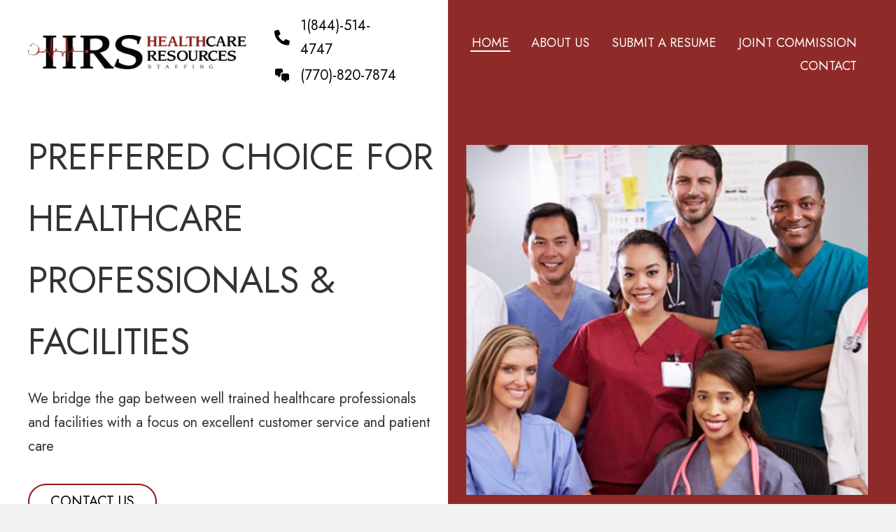

--- FILE ---
content_type: text/html; charset=UTF-8
request_url: https://hrsagency.com/
body_size: 14277
content:
<!DOCTYPE html>
<html lang="en-US">
<head>
<meta charset="UTF-8" />
<meta name='viewport' content='width=device-width, initial-scale=1.0' />
<meta http-equiv='X-UA-Compatible' content='IE=edge' />
<link rel="profile" href="https://gmpg.org/xfn/11" />
<meta name='robots' content='index, follow, max-image-preview:large, max-snippet:-1, max-video-preview:-1' />
	<style>img:is([sizes="auto" i], [sizes^="auto," i]) { contain-intrinsic-size: 3000px 1500px }</style>
	
	<!-- This site is optimized with the Yoast SEO plugin v20.6 - https://yoast.com/wordpress/plugins/seo/ -->
	<title>Qualified Personnel To Hospitals | Healthcare Resources Staffing</title>
	<meta name="description" content="Healthcare Resources Staffing provides qualified personnel &amp; resources to our hospitals. We are committed to quality in every aspect of the healthcare staffing process. Our chief nursing executive is in the process of establishing the joint commission certification program. Contact us." />
	<link rel="canonical" href="https://hrsagency.com/" />
	<meta property="og:locale" content="en_US" />
	<meta property="og:type" content="website" />
	<meta property="og:title" content="Qualified Personnel To Hospitals | Healthcare Resources Staffing" />
	<meta property="og:description" content="Healthcare Resources Staffing provides qualified personnel &amp; resources to our hospitals. We are committed to quality in every aspect of the healthcare staffing process. Our chief nursing executive is in the process of establishing the joint commission certification program. Contact us." />
	<meta property="og:url" content="https://hrsagency.com/" />
	<meta property="og:site_name" content="Healthcare Resources Staffing" />
	<meta property="article:modified_time" content="2023-05-02T22:06:33+00:00" />
	<meta property="og:image" content="https://hrsagency.com/wp-content/uploads/2021/01/hero-3.jpg" />
	<meta name="twitter:card" content="summary_large_image" />
	<meta name="twitter:label1" content="Est. reading time" />
	<meta name="twitter:data1" content="1 minute" />
	<script type="application/ld+json" class="yoast-schema-graph">{"@context":"https://schema.org","@graph":[{"@type":"WebPage","@id":"https://hrsagency.com/","url":"https://hrsagency.com/","name":"Qualified Personnel To Hospitals | Healthcare Resources Staffing","isPartOf":{"@id":"https://hrsagency.com/#website"},"primaryImageOfPage":{"@id":"https://hrsagency.com/#primaryimage"},"image":{"@id":"https://hrsagency.com/#primaryimage"},"thumbnailUrl":"https://hrsagency.com/wp-content/uploads/2021/01/hero-3.jpg","datePublished":"2021-01-04T21:58:03+00:00","dateModified":"2023-05-02T22:06:33+00:00","description":"Healthcare Resources Staffing provides qualified personnel & resources to our hospitals. We are committed to quality in every aspect of the healthcare staffing process. Our chief nursing executive is in the process of establishing the joint commission certification program. Contact us.","breadcrumb":{"@id":"https://hrsagency.com/#breadcrumb"},"inLanguage":"en-US","potentialAction":[{"@type":"ReadAction","target":["https://hrsagency.com/"]}]},{"@type":"ImageObject","inLanguage":"en-US","@id":"https://hrsagency.com/#primaryimage","url":"https://hrsagency.com/wp-content/uploads/2021/01/hero-3.jpg","contentUrl":"https://hrsagency.com/wp-content/uploads/2021/01/hero-3.jpg","width":869,"height":447,"caption":"Healthcare Resources Staffing"},{"@type":"BreadcrumbList","@id":"https://hrsagency.com/#breadcrumb","itemListElement":[{"@type":"ListItem","position":1,"name":"Home"}]},{"@type":"WebSite","@id":"https://hrsagency.com/#website","url":"https://hrsagency.com/","name":"Healthcare Resources Staffing","description":"","potentialAction":[{"@type":"SearchAction","target":{"@type":"EntryPoint","urlTemplate":"https://hrsagency.com/?s={search_term_string}"},"query-input":"required name=search_term_string"}],"inLanguage":"en-US"}]}</script>
	<!-- / Yoast SEO plugin. -->


<link rel='dns-prefetch' href='//fonts.googleapis.com' />
<link href='https://fonts.gstatic.com' crossorigin rel='preconnect' />
<link rel="alternate" type="application/rss+xml" title="Healthcare Resources Staffing &raquo; Feed" href="https://hrsagency.com/feed/" />
<link rel="alternate" type="application/rss+xml" title="Healthcare Resources Staffing &raquo; Comments Feed" href="https://hrsagency.com/comments/feed/" />
<link rel="alternate" type="application/rss+xml" title="Healthcare Resources Staffing &raquo; HOME Comments Feed" href="https://hrsagency.com/sample-page/feed/" />
<link rel="preload" href="https://hrsagency.com/wp-content/plugins/bb-plugin/fonts/fontawesome/5.15.4/webfonts/fa-solid-900.woff2" as="font" type="font/woff2" crossorigin="anonymous">
<link rel="preload" href="https://hrsagency.com/wp-content/plugins/bb-plugin/fonts/fontawesome/5.15.4/webfonts/fa-brands-400.woff2" as="font" type="font/woff2" crossorigin="anonymous">
<script>
window._wpemojiSettings = {"baseUrl":"https:\/\/s.w.org\/images\/core\/emoji\/16.0.1\/72x72\/","ext":".png","svgUrl":"https:\/\/s.w.org\/images\/core\/emoji\/16.0.1\/svg\/","svgExt":".svg","source":{"concatemoji":"https:\/\/hrsagency.com\/wp-includes\/js\/wp-emoji-release.min.js?ver=6.8.3"}};
/*! This file is auto-generated */
!function(s,n){var o,i,e;function c(e){try{var t={supportTests:e,timestamp:(new Date).valueOf()};sessionStorage.setItem(o,JSON.stringify(t))}catch(e){}}function p(e,t,n){e.clearRect(0,0,e.canvas.width,e.canvas.height),e.fillText(t,0,0);var t=new Uint32Array(e.getImageData(0,0,e.canvas.width,e.canvas.height).data),a=(e.clearRect(0,0,e.canvas.width,e.canvas.height),e.fillText(n,0,0),new Uint32Array(e.getImageData(0,0,e.canvas.width,e.canvas.height).data));return t.every(function(e,t){return e===a[t]})}function u(e,t){e.clearRect(0,0,e.canvas.width,e.canvas.height),e.fillText(t,0,0);for(var n=e.getImageData(16,16,1,1),a=0;a<n.data.length;a++)if(0!==n.data[a])return!1;return!0}function f(e,t,n,a){switch(t){case"flag":return n(e,"\ud83c\udff3\ufe0f\u200d\u26a7\ufe0f","\ud83c\udff3\ufe0f\u200b\u26a7\ufe0f")?!1:!n(e,"\ud83c\udde8\ud83c\uddf6","\ud83c\udde8\u200b\ud83c\uddf6")&&!n(e,"\ud83c\udff4\udb40\udc67\udb40\udc62\udb40\udc65\udb40\udc6e\udb40\udc67\udb40\udc7f","\ud83c\udff4\u200b\udb40\udc67\u200b\udb40\udc62\u200b\udb40\udc65\u200b\udb40\udc6e\u200b\udb40\udc67\u200b\udb40\udc7f");case"emoji":return!a(e,"\ud83e\udedf")}return!1}function g(e,t,n,a){var r="undefined"!=typeof WorkerGlobalScope&&self instanceof WorkerGlobalScope?new OffscreenCanvas(300,150):s.createElement("canvas"),o=r.getContext("2d",{willReadFrequently:!0}),i=(o.textBaseline="top",o.font="600 32px Arial",{});return e.forEach(function(e){i[e]=t(o,e,n,a)}),i}function t(e){var t=s.createElement("script");t.src=e,t.defer=!0,s.head.appendChild(t)}"undefined"!=typeof Promise&&(o="wpEmojiSettingsSupports",i=["flag","emoji"],n.supports={everything:!0,everythingExceptFlag:!0},e=new Promise(function(e){s.addEventListener("DOMContentLoaded",e,{once:!0})}),new Promise(function(t){var n=function(){try{var e=JSON.parse(sessionStorage.getItem(o));if("object"==typeof e&&"number"==typeof e.timestamp&&(new Date).valueOf()<e.timestamp+604800&&"object"==typeof e.supportTests)return e.supportTests}catch(e){}return null}();if(!n){if("undefined"!=typeof Worker&&"undefined"!=typeof OffscreenCanvas&&"undefined"!=typeof URL&&URL.createObjectURL&&"undefined"!=typeof Blob)try{var e="postMessage("+g.toString()+"("+[JSON.stringify(i),f.toString(),p.toString(),u.toString()].join(",")+"));",a=new Blob([e],{type:"text/javascript"}),r=new Worker(URL.createObjectURL(a),{name:"wpTestEmojiSupports"});return void(r.onmessage=function(e){c(n=e.data),r.terminate(),t(n)})}catch(e){}c(n=g(i,f,p,u))}t(n)}).then(function(e){for(var t in e)n.supports[t]=e[t],n.supports.everything=n.supports.everything&&n.supports[t],"flag"!==t&&(n.supports.everythingExceptFlag=n.supports.everythingExceptFlag&&n.supports[t]);n.supports.everythingExceptFlag=n.supports.everythingExceptFlag&&!n.supports.flag,n.DOMReady=!1,n.readyCallback=function(){n.DOMReady=!0}}).then(function(){return e}).then(function(){var e;n.supports.everything||(n.readyCallback(),(e=n.source||{}).concatemoji?t(e.concatemoji):e.wpemoji&&e.twemoji&&(t(e.twemoji),t(e.wpemoji)))}))}((window,document),window._wpemojiSettings);
</script>
<style id='wp-emoji-styles-inline-css'>

	img.wp-smiley, img.emoji {
		display: inline !important;
		border: none !important;
		box-shadow: none !important;
		height: 1em !important;
		width: 1em !important;
		margin: 0 0.07em !important;
		vertical-align: -0.1em !important;
		background: none !important;
		padding: 0 !important;
	}
</style>
<link rel='stylesheet' id='wp-block-library-css' href='https://hrsagency.com/wp-includes/css/dist/block-library/style.min.css?ver=6.8.3' media='all' />
<style id='wp-block-library-theme-inline-css'>
.wp-block-audio :where(figcaption){color:#555;font-size:13px;text-align:center}.is-dark-theme .wp-block-audio :where(figcaption){color:#ffffffa6}.wp-block-audio{margin:0 0 1em}.wp-block-code{border:1px solid #ccc;border-radius:4px;font-family:Menlo,Consolas,monaco,monospace;padding:.8em 1em}.wp-block-embed :where(figcaption){color:#555;font-size:13px;text-align:center}.is-dark-theme .wp-block-embed :where(figcaption){color:#ffffffa6}.wp-block-embed{margin:0 0 1em}.blocks-gallery-caption{color:#555;font-size:13px;text-align:center}.is-dark-theme .blocks-gallery-caption{color:#ffffffa6}:root :where(.wp-block-image figcaption){color:#555;font-size:13px;text-align:center}.is-dark-theme :root :where(.wp-block-image figcaption){color:#ffffffa6}.wp-block-image{margin:0 0 1em}.wp-block-pullquote{border-bottom:4px solid;border-top:4px solid;color:currentColor;margin-bottom:1.75em}.wp-block-pullquote cite,.wp-block-pullquote footer,.wp-block-pullquote__citation{color:currentColor;font-size:.8125em;font-style:normal;text-transform:uppercase}.wp-block-quote{border-left:.25em solid;margin:0 0 1.75em;padding-left:1em}.wp-block-quote cite,.wp-block-quote footer{color:currentColor;font-size:.8125em;font-style:normal;position:relative}.wp-block-quote:where(.has-text-align-right){border-left:none;border-right:.25em solid;padding-left:0;padding-right:1em}.wp-block-quote:where(.has-text-align-center){border:none;padding-left:0}.wp-block-quote.is-large,.wp-block-quote.is-style-large,.wp-block-quote:where(.is-style-plain){border:none}.wp-block-search .wp-block-search__label{font-weight:700}.wp-block-search__button{border:1px solid #ccc;padding:.375em .625em}:where(.wp-block-group.has-background){padding:1.25em 2.375em}.wp-block-separator.has-css-opacity{opacity:.4}.wp-block-separator{border:none;border-bottom:2px solid;margin-left:auto;margin-right:auto}.wp-block-separator.has-alpha-channel-opacity{opacity:1}.wp-block-separator:not(.is-style-wide):not(.is-style-dots){width:100px}.wp-block-separator.has-background:not(.is-style-dots){border-bottom:none;height:1px}.wp-block-separator.has-background:not(.is-style-wide):not(.is-style-dots){height:2px}.wp-block-table{margin:0 0 1em}.wp-block-table td,.wp-block-table th{word-break:normal}.wp-block-table :where(figcaption){color:#555;font-size:13px;text-align:center}.is-dark-theme .wp-block-table :where(figcaption){color:#ffffffa6}.wp-block-video :where(figcaption){color:#555;font-size:13px;text-align:center}.is-dark-theme .wp-block-video :where(figcaption){color:#ffffffa6}.wp-block-video{margin:0 0 1em}:root :where(.wp-block-template-part.has-background){margin-bottom:0;margin-top:0;padding:1.25em 2.375em}
</style>
<style id='classic-theme-styles-inline-css'>
/*! This file is auto-generated */
.wp-block-button__link{color:#fff;background-color:#32373c;border-radius:9999px;box-shadow:none;text-decoration:none;padding:calc(.667em + 2px) calc(1.333em + 2px);font-size:1.125em}.wp-block-file__button{background:#32373c;color:#fff;text-decoration:none}
</style>
<style id='global-styles-inline-css'>
:root{--wp--preset--aspect-ratio--square: 1;--wp--preset--aspect-ratio--4-3: 4/3;--wp--preset--aspect-ratio--3-4: 3/4;--wp--preset--aspect-ratio--3-2: 3/2;--wp--preset--aspect-ratio--2-3: 2/3;--wp--preset--aspect-ratio--16-9: 16/9;--wp--preset--aspect-ratio--9-16: 9/16;--wp--preset--color--black: #000000;--wp--preset--color--cyan-bluish-gray: #abb8c3;--wp--preset--color--white: #ffffff;--wp--preset--color--pale-pink: #f78da7;--wp--preset--color--vivid-red: #cf2e2e;--wp--preset--color--luminous-vivid-orange: #ff6900;--wp--preset--color--luminous-vivid-amber: #fcb900;--wp--preset--color--light-green-cyan: #7bdcb5;--wp--preset--color--vivid-green-cyan: #00d084;--wp--preset--color--pale-cyan-blue: #8ed1fc;--wp--preset--color--vivid-cyan-blue: #0693e3;--wp--preset--color--vivid-purple: #9b51e0;--wp--preset--gradient--vivid-cyan-blue-to-vivid-purple: linear-gradient(135deg,rgba(6,147,227,1) 0%,rgb(155,81,224) 100%);--wp--preset--gradient--light-green-cyan-to-vivid-green-cyan: linear-gradient(135deg,rgb(122,220,180) 0%,rgb(0,208,130) 100%);--wp--preset--gradient--luminous-vivid-amber-to-luminous-vivid-orange: linear-gradient(135deg,rgba(252,185,0,1) 0%,rgba(255,105,0,1) 100%);--wp--preset--gradient--luminous-vivid-orange-to-vivid-red: linear-gradient(135deg,rgba(255,105,0,1) 0%,rgb(207,46,46) 100%);--wp--preset--gradient--very-light-gray-to-cyan-bluish-gray: linear-gradient(135deg,rgb(238,238,238) 0%,rgb(169,184,195) 100%);--wp--preset--gradient--cool-to-warm-spectrum: linear-gradient(135deg,rgb(74,234,220) 0%,rgb(151,120,209) 20%,rgb(207,42,186) 40%,rgb(238,44,130) 60%,rgb(251,105,98) 80%,rgb(254,248,76) 100%);--wp--preset--gradient--blush-light-purple: linear-gradient(135deg,rgb(255,206,236) 0%,rgb(152,150,240) 100%);--wp--preset--gradient--blush-bordeaux: linear-gradient(135deg,rgb(254,205,165) 0%,rgb(254,45,45) 50%,rgb(107,0,62) 100%);--wp--preset--gradient--luminous-dusk: linear-gradient(135deg,rgb(255,203,112) 0%,rgb(199,81,192) 50%,rgb(65,88,208) 100%);--wp--preset--gradient--pale-ocean: linear-gradient(135deg,rgb(255,245,203) 0%,rgb(182,227,212) 50%,rgb(51,167,181) 100%);--wp--preset--gradient--electric-grass: linear-gradient(135deg,rgb(202,248,128) 0%,rgb(113,206,126) 100%);--wp--preset--gradient--midnight: linear-gradient(135deg,rgb(2,3,129) 0%,rgb(40,116,252) 100%);--wp--preset--font-size--small: 13px;--wp--preset--font-size--medium: 20px;--wp--preset--font-size--large: 36px;--wp--preset--font-size--x-large: 42px;--wp--preset--spacing--20: 0.44rem;--wp--preset--spacing--30: 0.67rem;--wp--preset--spacing--40: 1rem;--wp--preset--spacing--50: 1.5rem;--wp--preset--spacing--60: 2.25rem;--wp--preset--spacing--70: 3.38rem;--wp--preset--spacing--80: 5.06rem;--wp--preset--shadow--natural: 6px 6px 9px rgba(0, 0, 0, 0.2);--wp--preset--shadow--deep: 12px 12px 50px rgba(0, 0, 0, 0.4);--wp--preset--shadow--sharp: 6px 6px 0px rgba(0, 0, 0, 0.2);--wp--preset--shadow--outlined: 6px 6px 0px -3px rgba(255, 255, 255, 1), 6px 6px rgba(0, 0, 0, 1);--wp--preset--shadow--crisp: 6px 6px 0px rgba(0, 0, 0, 1);}:where(.is-layout-flex){gap: 0.5em;}:where(.is-layout-grid){gap: 0.5em;}body .is-layout-flex{display: flex;}.is-layout-flex{flex-wrap: wrap;align-items: center;}.is-layout-flex > :is(*, div){margin: 0;}body .is-layout-grid{display: grid;}.is-layout-grid > :is(*, div){margin: 0;}:where(.wp-block-columns.is-layout-flex){gap: 2em;}:where(.wp-block-columns.is-layout-grid){gap: 2em;}:where(.wp-block-post-template.is-layout-flex){gap: 1.25em;}:where(.wp-block-post-template.is-layout-grid){gap: 1.25em;}.has-black-color{color: var(--wp--preset--color--black) !important;}.has-cyan-bluish-gray-color{color: var(--wp--preset--color--cyan-bluish-gray) !important;}.has-white-color{color: var(--wp--preset--color--white) !important;}.has-pale-pink-color{color: var(--wp--preset--color--pale-pink) !important;}.has-vivid-red-color{color: var(--wp--preset--color--vivid-red) !important;}.has-luminous-vivid-orange-color{color: var(--wp--preset--color--luminous-vivid-orange) !important;}.has-luminous-vivid-amber-color{color: var(--wp--preset--color--luminous-vivid-amber) !important;}.has-light-green-cyan-color{color: var(--wp--preset--color--light-green-cyan) !important;}.has-vivid-green-cyan-color{color: var(--wp--preset--color--vivid-green-cyan) !important;}.has-pale-cyan-blue-color{color: var(--wp--preset--color--pale-cyan-blue) !important;}.has-vivid-cyan-blue-color{color: var(--wp--preset--color--vivid-cyan-blue) !important;}.has-vivid-purple-color{color: var(--wp--preset--color--vivid-purple) !important;}.has-black-background-color{background-color: var(--wp--preset--color--black) !important;}.has-cyan-bluish-gray-background-color{background-color: var(--wp--preset--color--cyan-bluish-gray) !important;}.has-white-background-color{background-color: var(--wp--preset--color--white) !important;}.has-pale-pink-background-color{background-color: var(--wp--preset--color--pale-pink) !important;}.has-vivid-red-background-color{background-color: var(--wp--preset--color--vivid-red) !important;}.has-luminous-vivid-orange-background-color{background-color: var(--wp--preset--color--luminous-vivid-orange) !important;}.has-luminous-vivid-amber-background-color{background-color: var(--wp--preset--color--luminous-vivid-amber) !important;}.has-light-green-cyan-background-color{background-color: var(--wp--preset--color--light-green-cyan) !important;}.has-vivid-green-cyan-background-color{background-color: var(--wp--preset--color--vivid-green-cyan) !important;}.has-pale-cyan-blue-background-color{background-color: var(--wp--preset--color--pale-cyan-blue) !important;}.has-vivid-cyan-blue-background-color{background-color: var(--wp--preset--color--vivid-cyan-blue) !important;}.has-vivid-purple-background-color{background-color: var(--wp--preset--color--vivid-purple) !important;}.has-black-border-color{border-color: var(--wp--preset--color--black) !important;}.has-cyan-bluish-gray-border-color{border-color: var(--wp--preset--color--cyan-bluish-gray) !important;}.has-white-border-color{border-color: var(--wp--preset--color--white) !important;}.has-pale-pink-border-color{border-color: var(--wp--preset--color--pale-pink) !important;}.has-vivid-red-border-color{border-color: var(--wp--preset--color--vivid-red) !important;}.has-luminous-vivid-orange-border-color{border-color: var(--wp--preset--color--luminous-vivid-orange) !important;}.has-luminous-vivid-amber-border-color{border-color: var(--wp--preset--color--luminous-vivid-amber) !important;}.has-light-green-cyan-border-color{border-color: var(--wp--preset--color--light-green-cyan) !important;}.has-vivid-green-cyan-border-color{border-color: var(--wp--preset--color--vivid-green-cyan) !important;}.has-pale-cyan-blue-border-color{border-color: var(--wp--preset--color--pale-cyan-blue) !important;}.has-vivid-cyan-blue-border-color{border-color: var(--wp--preset--color--vivid-cyan-blue) !important;}.has-vivid-purple-border-color{border-color: var(--wp--preset--color--vivid-purple) !important;}.has-vivid-cyan-blue-to-vivid-purple-gradient-background{background: var(--wp--preset--gradient--vivid-cyan-blue-to-vivid-purple) !important;}.has-light-green-cyan-to-vivid-green-cyan-gradient-background{background: var(--wp--preset--gradient--light-green-cyan-to-vivid-green-cyan) !important;}.has-luminous-vivid-amber-to-luminous-vivid-orange-gradient-background{background: var(--wp--preset--gradient--luminous-vivid-amber-to-luminous-vivid-orange) !important;}.has-luminous-vivid-orange-to-vivid-red-gradient-background{background: var(--wp--preset--gradient--luminous-vivid-orange-to-vivid-red) !important;}.has-very-light-gray-to-cyan-bluish-gray-gradient-background{background: var(--wp--preset--gradient--very-light-gray-to-cyan-bluish-gray) !important;}.has-cool-to-warm-spectrum-gradient-background{background: var(--wp--preset--gradient--cool-to-warm-spectrum) !important;}.has-blush-light-purple-gradient-background{background: var(--wp--preset--gradient--blush-light-purple) !important;}.has-blush-bordeaux-gradient-background{background: var(--wp--preset--gradient--blush-bordeaux) !important;}.has-luminous-dusk-gradient-background{background: var(--wp--preset--gradient--luminous-dusk) !important;}.has-pale-ocean-gradient-background{background: var(--wp--preset--gradient--pale-ocean) !important;}.has-electric-grass-gradient-background{background: var(--wp--preset--gradient--electric-grass) !important;}.has-midnight-gradient-background{background: var(--wp--preset--gradient--midnight) !important;}.has-small-font-size{font-size: var(--wp--preset--font-size--small) !important;}.has-medium-font-size{font-size: var(--wp--preset--font-size--medium) !important;}.has-large-font-size{font-size: var(--wp--preset--font-size--large) !important;}.has-x-large-font-size{font-size: var(--wp--preset--font-size--x-large) !important;}
:where(.wp-block-post-template.is-layout-flex){gap: 1.25em;}:where(.wp-block-post-template.is-layout-grid){gap: 1.25em;}
:where(.wp-block-columns.is-layout-flex){gap: 2em;}:where(.wp-block-columns.is-layout-grid){gap: 2em;}
:root :where(.wp-block-pullquote){font-size: 1.5em;line-height: 1.6;}
</style>
<link rel='stylesheet' id='jquery-bxslider-css' href='https://hrsagency.com/wp-content/plugins/bb-plugin/css/jquery.bxslider.css?ver=2.6.3.3' media='all' />
<link rel='stylesheet' id='fl-builder-layout-2-css' href='https://hrsagency.com/wp-content/uploads/bb-plugin/cache/2-layout.css?ver=4cc473394bce9d656408fe8a46aab161' media='all' />
<link rel='stylesheet' id='wp-components-css' href='https://hrsagency.com/wp-includes/css/dist/components/style.min.css?ver=6.8.3' media='all' />
<link rel='stylesheet' id='godaddy-styles-css' href='https://hrsagency.com/wp-content/mu-plugins/vendor/wpex/godaddy-launch/includes/Dependencies/GoDaddy/Styles/build/latest.css?ver=2.0.2' media='all' />
<link rel='stylesheet' id='font-awesome-5-css' href='https://hrsagency.com/wp-content/plugins/bb-plugin/fonts/fontawesome/5.15.4/css/all.min.css?ver=2.6.3.3' media='all' />
<link rel='stylesheet' id='dashicons-css' href='https://hrsagency.com/wp-includes/css/dashicons.min.css?ver=6.8.3' media='all' />
<link rel='stylesheet' id='uabb-animate-css' href='https://hrsagency.com/wp-content/plugins/bb-ultimate-addon/modules/info-list/css/animate.css' media='all' />
<link rel='stylesheet' id='fl-builder-layout-bundle-214c446b4afe895a99534665275a6cf7-css' href='https://hrsagency.com/wp-content/uploads/bb-plugin/cache/214c446b4afe895a99534665275a6cf7-layout-bundle.css?ver=2.6.3.3-1.4.5.1' media='all' />
<link rel='stylesheet' id='gd-core-css' href='https://hrsagency.com/wp-content/plugins/pws-core/public/css/GD-cORe-public.css?ver=4.0.1' media='all' />
<link rel='stylesheet' id='jquery-magnificpopup-css' href='https://hrsagency.com/wp-content/plugins/bb-plugin/css/jquery.magnificpopup.min.css?ver=2.6.3.3' media='all' />
<link rel='stylesheet' id='base-4-css' href='https://hrsagency.com/wp-content/themes/bb-theme/css/base-4.min.css?ver=1.7.13' media='all' />
<link rel='stylesheet' id='fl-automator-skin-css' href='https://hrsagency.com/wp-content/uploads/bb-theme/skin-6452155656026.css?ver=1.7.13' media='all' />
<link rel='stylesheet' id='pp-animate-css' href='https://hrsagency.com/wp-content/plugins/bbpowerpack/assets/css/animate.min.css?ver=3.5.1' media='all' />
<link rel='stylesheet' id='fl-builder-google-fonts-8cef70d5079737eac3836fc58f037afa-css' href='//fonts.googleapis.com/css?family=Poppins%3A800%2C700&#038;ver=6.8.3' media='all' />
<script src="https://hrsagency.com/wp-includes/js/jquery/jquery.min.js?ver=3.7.1" id="jquery-core-js"></script>
<script src="https://hrsagency.com/wp-includes/js/jquery/jquery-migrate.min.js?ver=3.4.1" id="jquery-migrate-js"></script>
<script src="https://hrsagency.com/wp-includes/js/imagesloaded.min.js?ver=6.8.3" id="imagesloaded-js"></script>
<script src="https://hrsagency.com/wp-content/plugins/pws-core/public/js/GD-cORe-public.js?ver=4.0.1" id="gd-core-js"></script>
<script src="https://hrsagency.com/wp-content/plugins/wp-smush-pro/app/assets/js/smush-lazy-load.min.js?ver=3.12.6" id="smush-lazy-load-js"></script>
<link rel="https://api.w.org/" href="https://hrsagency.com/wp-json/" /><link rel="alternate" title="JSON" type="application/json" href="https://hrsagency.com/wp-json/wp/v2/pages/2" /><link rel="EditURI" type="application/rsd+xml" title="RSD" href="https://hrsagency.com/xmlrpc.php?rsd" />
<link rel='shortlink' href='https://hrsagency.com/' />
<link rel="alternate" title="oEmbed (JSON)" type="application/json+oembed" href="https://hrsagency.com/wp-json/oembed/1.0/embed?url=https%3A%2F%2Fhrsagency.com%2F" />
<link rel="alternate" title="oEmbed (XML)" type="text/xml+oembed" href="https://hrsagency.com/wp-json/oembed/1.0/embed?url=https%3A%2F%2Fhrsagency.com%2F&#038;format=xml" />
		<script>
			var bb_powerpack = {
				ajaxurl: 'https://hrsagency.com/wp-admin/admin-ajax.php',
				search_term: '',
				callback: function() {}
			};
		</script>
				<script>
			document.documentElement.className = document.documentElement.className.replace( 'no-js', 'js' );
		</script>
		<link rel="pingback" href="https://hrsagency.com/xmlrpc.php">
<style>.recentcomments a{display:inline !important;padding:0 !important;margin:0 !important;}</style><link rel="icon" href="https://hrsagency.com/wp-content/uploads/2021/01/fav.jpg" sizes="32x32" />
<link rel="icon" href="https://hrsagency.com/wp-content/uploads/2021/01/fav.jpg" sizes="192x192" />
<link rel="apple-touch-icon" href="https://hrsagency.com/wp-content/uploads/2021/01/fav.jpg" />
<meta name="msapplication-TileImage" content="https://hrsagency.com/wp-content/uploads/2021/01/fav.jpg" />
		<style id="wp-custom-css">
			/*--Submit a resume----*/

#field_2_11 .gfield_required{
    display: none !important;
}

/*-------------------------------
            TYPOGRAPHY 
--------------------------------*/

body p, 
.entry-content p, 
.entry-content ul li,  
.entry-content ul,  
.entry-content a, 
.pp-sub-heading p {

}

#blogside h2 {
	font-size : 30px !important;
}
a:focus {
    outline: none;
}
/*--------------------------------
            HEADER 
---------------------------------*/
	.uabb-creative-menu a {
    display: inline-block;
}
.header-nav ul li a {
	display : inline-block !important;
}
div#head4header .fl-row-content-wrap {
    box-shadow: 0 0 0px #333;
}
/*---
  Media queries? Y/N
---*/

/*-------------------------------
            NAVIGATION
--------------------------------*/


.fl-content.col-md-12 {
    margin-top: 160px;
}
.fl-node-5e4a860d26fc4 .uabb-creative-menu-mobile-toggle {
    outline: none;
}


/*---
  Media queries? Y/N
---*/
.uabb-creative-menu .menu.uabb-creative-menu-horizontal ul.sub-menu > li a span.uabb-menu-toggle {
    float: none;
}


/*--------------------------------
            BUTTONS
----------------------------------*/
input[type=submit] {
    background: #ffffff;
    color: #356caa;
    font-size: 20px;
    padding: 8px 16px;
    border: 2px solid #356caa;
    border-radius: 50px;
	text-transform: uppercase;
}
input[type=submit]:hover {
    background: #356caa;
    color: #fff;
    font-size: 20px;
    padding: 8px 16px;
    border: 2px solid #356caa;
    border-radius: 50px;
	text-transform: uppercase;
}
span.uabb-read-more-text.uabb-blog-post-section a {
    color: #356caa !important;
}

span.uabb-read-more-text.uabb-blog-post-section a:hover {
    color: #000 !important;
}

/*---
  Media queries? Y/N
---*/

a.button, 
span.fl-button-text, 
span.uabb-button-text.uabb-creative-button-text, 
.gform_button.button, 
a.fl-button {

}
.uabb-blogs-pagination {
    padding: 0px 0;
}



/*----------------------------------
            FOOTER
---------------------------------*/
footer ul li a {
	display: inline-block !important;
}
footer .uabb-info-list-content-wrapper {
    z-index: 1;
}
/*---
  Media queries? Y/N
---*/
footer ul li a {
  display: inline-block;
}

/*------------------------------
            BB MODULES
---------------------------------*/

.overlap{
	position:relative;
	z-index: 10;
}
div#sticky-img {
    position: sticky;
    top: 0;
}

/*---
  MODULE NAME
  Description of section
  Media queries? Y/N
---*/


/*------------------------------
            PAGE SPECIFIC 
---------------------------------*/

/*---
  PAGE NAME
  Description of section
  Media queries? Y/N
---*/



/*-------------------------------
        LARGE SCREENS ONLY
---------------------------------*/

@media screen and (min-width: 736px) and (max-width: 768px) { 
}


/*-------------------------------
        LAPTOP SCREEN - 1366
---------------------------------*/

@media screen and (min-width: 1300px) and (max-width: 1366px) {
	.left-clmn > .fl-col-content {
    padding-right: 40px;
    padding-left: 20px;
}
	#h-logo {
    width: 28.39%;
}
.h-phone {
    width: 17.78%;
}
	.fl-builder-content .hero-text .fl-rich-text * {
    font-size: 53px;
}
	.hero-clmn > .fl-col-content {
    padding-right: 10px;
}
	.hrs > .fl-col-content {
    padding-top: 20px;
    padding-right: 20px;
    padding-left: 10px;
}
	.img > .fl-module-content {
    margin-top: -106px;
}
	.f-logo {
    width: 29.92%;
}
.f-addres {
    width: 35.68%;
}
}

@media screen and (min-width: 1200px) and (max-width: 1300px) {
	.left-clmn > .fl-col-content {
    padding-right: 40px;
    padding-left: 20px;
}
	 #h-logo {
    width: 28.39%;
}
.h-phone {
    width: 17.78%;
}
	
.fl-builder-content .hero-text .fl-rich-text * {
    font-size: 52px;
}
	.hero-clmn > .fl-col-content {
    padding-right: 10px;
}
	.hrs > .fl-col-content {
    padding-top: 20px;
    padding-right: 20px;
    padding-left: 10px;
}
	.img > .fl-module-content {
    margin-top: -100px;
}
	.f-logo {
    width: 29.92%;
}
.f-addres {
    width: 35.68%;
}
}




/*-------------------------------
      IPAD PRO SCREENS - 1024
---------------------------------*/

@media screen and (max-width: 1024px){ 
}


/*--------------------------------
    TABLET SCREENS AND SMALLER
--------------------------------*/

@media screen and (max-width:768px){
.fl-builder-content[data-overlay="1"]:not(.fl-theme-builder-header-sticky) {
  position: relative;
}
	.fl-builder-content[data-overlay="1"]:not(.fl-theme-builder-header-sticky):not(.fl-builder-content-editing) {
    position: relative !important;
    width: 100%;
    z-index: 100;
}
.fl-col-small {
  max-width: 100%;
}
	.fl-content.col-md-12 {
    margin-top: 20px;
}
	

		.gform_wrapper input:not([type=radio]):not([type=checkbox]):not([type=image]):not([type=file]) {
    line-height: 1.5;
    min-height: 1rem;
}
	ul#menu-main-menu {
		margin-top: 0px;
	}

	footer ul li a {
		display: inline-block !important;
	}

	.header-nav ul {
		margin-top: 0px !important;
	}
	header{max-height: 200px !important;}


		footer, contact .uabb-info-list-icon.info-list-icon-dynamic0 {
    margin-bottom: 5px !important;
}
	ul#menu-main-1 li a {
    border: 0px !important;
}

footer .uabb-info-list-icon {
    margin-bottom: 5px !important;
}
	.info .uabb-info-list-wrapper .uabb-info-list-item {
    padding-bottom: 20px !important;
}
	ul#menu-main li a ,ul#menu-main li a{
    display: inline-block;
}
	.uabb-creative-menu .sub-menu li a{
		display:block !important;
	}

	.fl-node-5e4a305027181 .menu.fl-menu-horizontal li, .fl-node-5e4a305027181 .menu.fl-menu-horizontal li li {
    border-color: #898989;
    text-align: center;
    padding: 3px;
}
	.row1 > .fl-row-content-wrap {
    background-image: linear-gradient(90deg, #f5f5f5 59%, #f5f5f5 40%);
}
	#head4header > .fl-row-content-wrap {
    background-color: rgb(255 255 255);
}
}



a:focus {
    outline: none !important;
}

label {
    font-size: 17px !important;
}
textarea {
	height:120px !important;
}


/*-------------------------------
        MOBILE SCREENS ONLY
---------------------------------*/

@media screen and (max-width: 480px){ 

	input#gform_submit_button_1, input#gform_submit_button_2 {
    padding-top: 8px;
    padding-bottom: 8px;
}
	.fl-builder-content .resp-clmn {
    width: 100% !important;
    min-width: 100% !important;
}
	.logo-text.fl-module > .fl-module-content {
    margin-bottom: -12px;
    text-align: center;
}

	}
	
Default CSS-Regular.txt
Displaying Default CSS-Regular.txt.


}


		</style>
		</head>
<body class="home wp-singular page-template-default page page-id-2 wp-theme-bb-theme fl-builder fl-theme-builder-header fl-theme-builder-header-header fl-theme-builder-footer fl-theme-builder-footer-footer fl-framework-base-4 fl-preset-default fl-full-width fl-scroll-to-top fl-search-active" itemscope="itemscope" itemtype="https://schema.org/WebPage">
<a aria-label="Skip to content" class="fl-screen-reader-text" href="#fl-main-content">Skip to content</a><div class="fl-page">
	<header class="fl-builder-content fl-builder-content-9 fl-builder-global-templates-locked" data-post-id="9" data-type="header" data-sticky="0" data-sticky-on="" data-sticky-breakpoint="medium" data-shrink="0" data-overlay="1" data-overlay-bg="default" data-shrink-image-height="50px" role="banner" itemscope="itemscope" itemtype="http://schema.org/WPHeader"><div id="head4header" class="fl-row fl-row-full-width fl-row-bg-color fl-node-5e4a297b0b874 bg-color" data-node="5e4a297b0b874">
	<div class="fl-row-content-wrap">
		<div class="uabb-row-separator uabb-top-row-separator" >
</div>
						<div class="fl-row-content fl-row-fixed-width fl-node-content">
		
<div class="fl-col-group fl-node-6009556c6ddc8 fl-col-group-equal-height fl-col-group-align-center fl-col-group-custom-width" data-node="6009556c6ddc8">
			<div id="h-logo" class="fl-col fl-node-6009556c6df7a fl-col-small fl-col-small-full-width resp-clmn" data-node="6009556c6df7a">
	<div class="fl-col-content fl-node-content"><div class="fl-module fl-module-photo fl-node-6451704f80e80" data-node="6451704f80e80">
	<div class="fl-module-content fl-node-content">
		<div class="fl-photo fl-photo-align-center" itemscope itemtype="https://schema.org/ImageObject">
	<div class="fl-photo-content fl-photo-img-jpg">
				<img decoding="async"   alt="hrs" itemprop="image" height="303" width="1920" title="hrs"  data-no-lazy="1" data-srcset="https://hrsagency.com/wp-content/uploads/2020/02/hrs-scaled.jpg 1920w, https://hrsagency.com/wp-content/uploads/2020/02/hrs-300x47.jpg 300w, https://hrsagency.com/wp-content/uploads/2020/02/hrs-1024x162.jpg 1024w, https://hrsagency.com/wp-content/uploads/2020/02/hrs-768x121.jpg 768w, https://hrsagency.com/wp-content/uploads/2020/02/hrs-1536x243.jpg 1536w"  data-src="https://hrsagency.com/wp-content/uploads/2020/02/hrs-scaled.jpg" data-sizes="(max-width: 1920px) 100vw, 1920px" class="fl-photo-img wp-image-803 size-full lazyload" src="[data-uri]" /><noscript><img decoding="async" class="fl-photo-img wp-image-803 size-full" src="https://hrsagency.com/wp-content/uploads/2020/02/hrs-scaled.jpg" alt="hrs" itemprop="image" height="303" width="1920" title="hrs"  data-no-lazy="1" srcset="https://hrsagency.com/wp-content/uploads/2020/02/hrs-scaled.jpg 1920w, https://hrsagency.com/wp-content/uploads/2020/02/hrs-300x47.jpg 300w, https://hrsagency.com/wp-content/uploads/2020/02/hrs-1024x162.jpg 1024w, https://hrsagency.com/wp-content/uploads/2020/02/hrs-768x121.jpg 768w, https://hrsagency.com/wp-content/uploads/2020/02/hrs-1536x243.jpg 1536w" sizes="(max-width: 1920px) 100vw, 1920px" /></noscript>
					</div>
	</div>
	</div>
</div>
</div>
</div>
			<div class="fl-col fl-node-6009556c6df7f fl-col-small fl-col-small-full-width h-phone" data-node="6009556c6df7f">
	<div class="fl-col-content fl-node-content"><div class="fl-module fl-module-icon fl-node-60095671184d8" data-node="60095671184d8">
	<div class="fl-module-content fl-node-content">
		<div class="fl-icon-wrap">
	<span class="fl-icon">
				<i class="fas fa-phone-alt" aria-hidden="true"></i>
					</span>
			<div id="fl-icon-text-60095671184d8" class="fl-icon-text fl-icon-text-wrap">
						<p><a href="tel:1(844)-514-4747">1(844)-514-4747</a></p>					</div>
	</div>
	</div>
</div>
<div class="fl-module fl-module-icon fl-node-601afe3ba5b8f" data-node="601afe3ba5b8f">
	<div class="fl-module-content fl-node-content">
		<div class="fl-icon-wrap">
	<span class="fl-icon">
				<i class="dashicons dashicons-before dashicons-format-chat" aria-hidden="true"></i>
					</span>
			<div id="fl-icon-text-601afe3ba5b8f" class="fl-icon-text fl-icon-text-wrap">
						<p><a href="tel:770-820-7874">(770)-820-7874</a></p>					</div>
	</div>
	</div>
</div>
</div>
</div>
			<div class="fl-col fl-node-6009556c6df82 h-menu" data-node="6009556c6df82">
	<div class="fl-col-content fl-node-content"><div class="fl-module fl-module-uabb-advanced-menu fl-node-5e4a860d26fc4 header-nav" data-node="5e4a860d26fc4">
	<div class="fl-module-content fl-node-content">
			<div class="uabb-creative-menu
	 uabb-creative-menu-accordion-collapse	uabb-menu-default">
		<div class="uabb-creative-menu-mobile-toggle-container"><div class="uabb-creative-menu-mobile-toggle hamburger" tabindex="0"><div class="uabb-svg-container"><svg version="1.1" class="hamburger-menu" xmlns="https://www.w3.org/2000/svg" xmlns:xlink="https://www.w3.org/1999/xlink" viewBox="0 0 50 50">
<rect class="uabb-hamburger-menu-top" width="50" height="10"/>
<rect class="uabb-hamburger-menu-middle" y="20" width="50" height="10"/>
<rect class="uabb-hamburger-menu-bottom" y="40" width="50" height="10"/>
</svg>
</div></div></div>			<div class="uabb-clear"></div>
					<ul id="menu-main" class="menu uabb-creative-menu-horizontal uabb-toggle-none"><li id="menu-item-6" class="menu-item menu-item-type-post_type menu-item-object-page menu-item-home current-menu-item page_item page-item-2 current_page_item uabb-creative-menu uabb-cm-style"><a href="https://hrsagency.com/"><span class="menu-item-text">HOME</span></a></li>
<li id="menu-item-62" class="menu-item menu-item-type-post_type menu-item-object-page uabb-creative-menu uabb-cm-style"><a href="https://hrsagency.com/about-us/"><span class="menu-item-text">ABOUT US</span></a></li>
<li id="menu-item-71" class="menu-item menu-item-type-post_type menu-item-object-page uabb-creative-menu uabb-cm-style"><a href="https://hrsagency.com/submit-a-resume/"><span class="menu-item-text">SUBMIT A RESUME</span></a></li>
<li id="menu-item-817" class="menu-item menu-item-type-post_type menu-item-object-page uabb-creative-menu uabb-cm-style"><a href="https://hrsagency.com/joint-commission/"><span class="menu-item-text">JOINT COMMISSION</span></a></li>
<li id="menu-item-721" class="menu-item menu-item-type-post_type menu-item-object-page uabb-creative-menu uabb-cm-style"><a href="https://hrsagency.com/contact/"><span class="menu-item-text">CONTACT</span></a></li>
</ul>	</div>

	<div class="uabb-creative-menu-mobile-toggle-container"><div class="uabb-creative-menu-mobile-toggle hamburger" tabindex="0"><div class="uabb-svg-container"><svg version="1.1" class="hamburger-menu" xmlns="https://www.w3.org/2000/svg" xmlns:xlink="https://www.w3.org/1999/xlink" viewBox="0 0 50 50">
<rect class="uabb-hamburger-menu-top" width="50" height="10"/>
<rect class="uabb-hamburger-menu-middle" y="20" width="50" height="10"/>
<rect class="uabb-hamburger-menu-bottom" y="40" width="50" height="10"/>
</svg>
</div></div></div>			<div class="uabb-creative-menu
			 uabb-creative-menu-accordion-collapse			off-canvas">
				<div class="uabb-clear"></div>
				<div class="uabb-off-canvas-menu uabb-menu-right"> <div class="uabb-menu-close-btn">×</div>						<ul id="menu-main-1" class="menu uabb-creative-menu-horizontal uabb-toggle-none"><li id="menu-item-6" class="menu-item menu-item-type-post_type menu-item-object-page menu-item-home current-menu-item page_item page-item-2 current_page_item uabb-creative-menu uabb-cm-style"><a href="https://hrsagency.com/"><span class="menu-item-text">HOME</span></a></li>
<li id="menu-item-62" class="menu-item menu-item-type-post_type menu-item-object-page uabb-creative-menu uabb-cm-style"><a href="https://hrsagency.com/about-us/"><span class="menu-item-text">ABOUT US</span></a></li>
<li id="menu-item-71" class="menu-item menu-item-type-post_type menu-item-object-page uabb-creative-menu uabb-cm-style"><a href="https://hrsagency.com/submit-a-resume/"><span class="menu-item-text">SUBMIT A RESUME</span></a></li>
<li id="menu-item-817" class="menu-item menu-item-type-post_type menu-item-object-page uabb-creative-menu uabb-cm-style"><a href="https://hrsagency.com/joint-commission/"><span class="menu-item-text">JOINT COMMISSION</span></a></li>
<li id="menu-item-721" class="menu-item menu-item-type-post_type menu-item-object-page uabb-creative-menu uabb-cm-style"><a href="https://hrsagency.com/contact/"><span class="menu-item-text">CONTACT</span></a></li>
</ul>				</div>
			</div>
				</div>
</div>
</div>
</div>
	</div>
		</div>
	</div>
</div>
</header><div class="uabb-js-breakpoint" style="display: none;"></div>	<div id="fl-main-content" class="fl-page-content" itemprop="mainContentOfPage" role="main">

		
<div class="fl-content-full container">
	<div class="row">
		<div class="fl-content col-md-12">
			<article class="fl-post post-2 page type-page status-publish hentry" id="fl-post-2" itemscope="itemscope" itemtype="https://schema.org/CreativeWork">

			<div class="fl-post-content clearfix" itemprop="text">
		<div class="fl-builder-content fl-builder-content-2 fl-builder-content-primary fl-builder-global-templates-locked" data-post-id="2"><div class="fl-row fl-row-full-width fl-row-bg-gradient fl-node-600960160ce09 row1" data-node="600960160ce09">
	<div class="fl-row-content-wrap">
		<div class="uabb-row-separator uabb-top-row-separator" >
</div>
						<div class="fl-row-content fl-row-fixed-width fl-node-content">
		
<div class="fl-col-group fl-node-600960160ed41 fl-col-group-equal-height fl-col-group-align-center fl-col-group-responsive-reversed" data-node="600960160ed41">
			<div class="fl-col fl-node-600960160efd9 fl-col-small fl-col-small-full-width hero-clmn" data-node="600960160efd9">
	<div class="fl-col-content fl-node-content"><div class="fl-module fl-module-rich-text fl-node-6009608320da2 hero-text" data-node="6009608320da2">
	<div class="fl-module-content fl-node-content">
		<div class="fl-rich-text">
	<p>PREFFERED CHOICE FOR HEALTHCARE PROFESSIONALS &amp; FACILITIES</p>
</div>
	</div>
</div>
<div class="fl-module fl-module-rich-text fl-node-6009619a55b66" data-node="6009619a55b66">
	<div class="fl-module-content fl-node-content">
		<div class="fl-rich-text">
	<p>We bridge the gap between well trained healthcare professionals and facilities with a focus on excellent customer service and patient care</p>
</div>
	</div>
</div>
<div class="fl-module fl-module-pp-smart-button fl-node-600961f84ceee" data-node="600961f84ceee">
	<div class="fl-module-content fl-node-content">
		<div class="pp-button-wrap pp-button-width-auto">
	<a href="/contact" target="_self" class="pp-button" role="button" aria-label="Contact Us">
						<span class="pp-button-text">Contact Us</span>
					</a>
</div>
	</div>
</div>
</div>
</div>
			<div class="fl-col fl-node-600960160efe0 fl-col-small fl-col-small-full-width" data-node="600960160efe0">
	<div class="fl-col-content fl-node-content"><div class="fl-module fl-module-content-slider fl-node-600960e76c082" data-node="600960e76c082">
	<div class="fl-module-content fl-node-content">
		<div class="fl-content-slider">
	<div class="fl-content-slider-wrapper">
				<div class="fl-slide fl-slide-0 fl-slide-text-left">
			<div class="fl-slide-mobile-photo"><img fetchpriority="high" decoding="async" width="869" height="447" loading='false'  src="https://hrsagency.com/wp-content/uploads/2021/01/hero-3.jpg" alt="Healthcare Resources Staffing" srcset="https://hrsagency.com/wp-content/uploads/2021/01/hero-3.jpg 869w, https://hrsagency.com/wp-content/uploads/2021/01/hero-3-300x154.jpg 300w, https://hrsagency.com/wp-content/uploads/2021/01/hero-3-768x395.jpg 768w" sizes="(max-width: 869px) 100vw, 869px" class="fl-slide-mobile-photo-img wp-image-56 no-lazyload" /></div><div class="fl-slide-bg-photo"></div>			<div class="fl-slide-foreground clearfix">
				<div class="fl-slide-content-wrap"><div class="fl-slide-content"></div></div>			</div>
		</div>
			<div class="fl-slide fl-slide-1 fl-slide-text-left">
			<div class="fl-slide-mobile-photo"><img decoding="async" width="869" height="447" loading='false'  src="https://hrsagency.com/wp-content/uploads/2021/01/hero-4.jpg" alt="Healthcare Resources Staffing" srcset="https://hrsagency.com/wp-content/uploads/2021/01/hero-4.jpg 869w, https://hrsagency.com/wp-content/uploads/2021/01/hero-4-300x154.jpg 300w, https://hrsagency.com/wp-content/uploads/2021/01/hero-4-768x395.jpg 768w" sizes="(max-width: 869px) 100vw, 869px" class="fl-slide-mobile-photo-img wp-image-57 no-lazyload" /></div><div class="fl-slide-bg-photo"></div>			<div class="fl-slide-foreground clearfix">
				<div class="fl-slide-content-wrap"><div class="fl-slide-content"></div></div>			</div>
		</div>
		</div>
				<div class="fl-clear"></div>
</div>
	</div>
</div>
</div>
</div>
	</div>
		</div>
	</div>
</div>
<div class="fl-row fl-row-full-width fl-row-bg-none fl-node-60096470a101d" data-node="60096470a101d">
	<div class="fl-row-content-wrap">
		<div class="uabb-row-separator uabb-top-row-separator" >
</div>
						<div class="fl-row-content fl-row-fixed-width fl-node-content">
		
<div class="fl-col-group fl-node-60096470e13a4 fl-col-group-equal-height fl-col-group-align-center fl-col-group-responsive-reversed" data-node="60096470e13a4">
			<div class="fl-col fl-node-60096470e15a8" data-node="60096470e15a8">
	<div class="fl-col-content fl-node-content"><div class="fl-module fl-module-pp-image fl-node-600964dd9ad74" data-node="600964dd9ad74">
	<div class="fl-module-content fl-node-content">
		<div class="pp-photo-container">
	<div class="pp-photo pp-photo-align-left pp-photo-align-responsive-center" itemscope itemtype="http://schema.org/ImageObject">
		<div class="pp-photo-content">
			<div class="pp-photo-content-inner">
									<img decoding="async"  src="https://hrsagency.com/wp-content/uploads/2023/05/asian.png" alt="asian" itemprop="image" height="434" width="796" srcset="https://hrsagency.com/wp-content/uploads/2023/05/asian.png 796w, https://hrsagency.com/wp-content/uploads/2023/05/asian-300x164.png 300w, https://hrsagency.com/wp-content/uploads/2023/05/asian-768x419.png 768w" sizes="(max-width: 796px) 100vw, 796px" title="asian" class="pp-photo-img wp-image-805 size-full no-lazyload" />
					<div class="pp-overlay-bg"></div>
												</div>
					</div>
	</div>
</div>
	</div>
</div>
</div>
</div>
			<div class="fl-col fl-node-60096470e15ae fl-col-small fl-col-small-full-width fl-col-has-cols" data-node="60096470e15ae">
	<div class="fl-col-content fl-node-content">
<div class="fl-col-group fl-node-600965a4796e0 fl-col-group-nested" data-node="600965a4796e0">
			<div id="why" class="fl-col fl-node-600965a4797ba overlap" data-node="600965a4797ba">
	<div class="fl-col-content fl-node-content"><div class="fl-module fl-module-pp-heading fl-node-600965b140b7d" data-node="600965b140b7d">
	<div class="fl-module-content fl-node-content">
		<div class="pp-heading-content">
		<div class="pp-heading  pp-left">
		
		<h1 class="heading-title text-inline-block">

			
			<span class="title-text pp-primary-title">Why HRS?</span>

			
			
		</h1>

		
	</div>

	
	</div>
	</div>
</div>
</div>
</div>
	</div>

<div class="fl-col-group fl-node-6009662336b5d fl-col-group-nested" data-node="6009662336b5d">
			<div class="fl-col fl-node-600965a4797bf hrs" data-node="600965a4797bf">
	<div class="fl-col-content fl-node-content"><div class="fl-module fl-module-rich-text fl-node-60096690eeb3b" data-node="60096690eeb3b">
	<div class="fl-module-content fl-node-content">
		<div class="fl-rich-text">
	<p>HRS provides highly qualified healthcare professionals and resources to our hospitals and other partners. We are committed to quality in every aspect of the healthcare staffing process.</p>
<p>HRS is fully certified by the Joint Commission</p>
<p>&nbsp;</p>
</div>
	</div>
</div>
<div class="fl-module fl-module-photo fl-node-645173ee6c217" data-node="645173ee6c217">
	<div class="fl-module-content fl-node-content">
		<div class="fl-photo fl-photo-align-center" itemscope itemtype="https://schema.org/ImageObject">
	<div class="fl-photo-content fl-photo-img-png">
				<img decoding="async"  src="https://hrsagency.com/wp-content/uploads/2023/05/Joint-Commision.png" alt="Joint Commision" itemprop="image" height="100" width="100" title="Joint Commision" class="fl-photo-img wp-image-806 size-full no-lazyload" />
					</div>
	</div>
	</div>
</div>
</div>
</div>
	</div>
</div>
</div>
	</div>
		</div>
	</div>
</div>
<div class="fl-row fl-row-full-width fl-row-bg-color fl-node-600967e2cf8b0" data-node="600967e2cf8b0">
	<div class="fl-row-content-wrap">
		<div class="uabb-row-separator uabb-top-row-separator" >
</div>
						<div class="fl-row-content fl-row-full-width fl-node-content">
		
<div class="fl-col-group fl-node-600967e34c27f fl-col-group-equal-height fl-col-group-align-center" data-node="600967e34c27f">
			<div class="fl-col fl-node-600967e34c461 fl-col-small fl-col-small-full-width left-clmn" data-node="600967e34c461">
	<div class="fl-col-content fl-node-content"><div class="fl-module fl-module-pp-heading fl-node-60096875beb6f" data-node="60096875beb6f">
	<div class="fl-module-content fl-node-content">
		<div class="pp-heading-content">
		<div class="pp-heading  pp-left">
		
		<h2 class="heading-title">

			
			<span class="title-text pp-primary-title">Our Mission</span>

			
			
		</h2>

		
		<div class="pp-heading-separator line_only pp-left">
				<span class="pp-separator-line"></span>
				</div>
		
	</div>

			<div class="pp-sub-heading">
			<p>Healthcare Resources Staffing provides high quality healthcare staffing services that meet and exceed industry standards. We focus on customer service, accountability and open communication with our patient-centered staff, healthcare professionals and clients.</p>		</div>
	
	</div>
	</div>
</div>
</div>
</div>
			<div class="fl-col fl-node-600967e34c468 fl-col-small fl-col-small-full-width" data-node="600967e34c468">
	<div class="fl-col-content fl-node-content"><div class="fl-module fl-module-pp-image fl-node-600968d81934f img" data-node="600968d81934f">
	<div class="fl-module-content fl-node-content">
		<div class="pp-photo-container">
	<div class="pp-photo pp-photo-align-center pp-photo-align-responsive-default" itemscope itemtype="http://schema.org/ImageObject">
		<div class="pp-photo-content">
			<div class="pp-photo-content-inner">
									<img decoding="async"  src="https://hrsagency.com/wp-content/uploads/2021/01/2.png" alt="Healthcare Resources Staffing" itemprop="image" height="689" width="963" srcset="https://hrsagency.com/wp-content/uploads/2021/01/2.png 963w, https://hrsagency.com/wp-content/uploads/2021/01/2-300x215.png 300w, https://hrsagency.com/wp-content/uploads/2021/01/2-768x549.png 768w" sizes="(max-width: 963px) 100vw, 963px" title="Healthcare Resources Staffing" class="pp-photo-img wp-image-32 size-full no-lazyload" />
					<div class="pp-overlay-bg"></div>
												</div>
					</div>
	</div>
</div>
	</div>
</div>
</div>
</div>
	</div>
		</div>
	</div>
</div>
<div class="fl-row fl-row-full-width fl-row-bg-none fl-node-600969b677c40" data-node="600969b677c40">
	<div class="fl-row-content-wrap">
		<div class="uabb-row-separator uabb-top-row-separator" >
</div>
						<div class="fl-row-content fl-row-fixed-width fl-node-content">
		
<div class="fl-col-group fl-node-600969b688ea8 fl-col-group-responsive-reversed" data-node="600969b688ea8">
			<div class="fl-col fl-node-600969b689093 fl-col-small fl-col-small-full-width" data-node="600969b689093">
	<div class="fl-col-content fl-node-content"><div class="fl-module fl-module-pp-image fl-node-600969eda77ab" data-node="600969eda77ab">
	<div class="fl-module-content fl-node-content">
		<div class="pp-photo-container">
	<div class="pp-photo pp-photo-align-center pp-photo-align-responsive-default" itemscope itemtype="http://schema.org/ImageObject">
		<div class="pp-photo-content">
			<div class="pp-photo-content-inner">
									<img decoding="async"  src="https://hrsagency.com/wp-content/uploads/2023/05/qtq80-WdWR12.jpeg" alt="qtq80-WdWR12" itemprop="image" height="835" width="1257" srcset="https://hrsagency.com/wp-content/uploads/2023/05/qtq80-WdWR12.jpeg 1257w, https://hrsagency.com/wp-content/uploads/2023/05/qtq80-WdWR12-300x199.jpeg 300w, https://hrsagency.com/wp-content/uploads/2023/05/qtq80-WdWR12-1024x680.jpeg 1024w, https://hrsagency.com/wp-content/uploads/2023/05/qtq80-WdWR12-768x510.jpeg 768w" sizes="(max-width: 1257px) 100vw, 1257px" title="qtq80-WdWR12" class="pp-photo-img wp-image-807 size-full no-lazyload" />
					<div class="pp-overlay-bg"></div>
												</div>
					</div>
	</div>
</div>
	</div>
</div>
</div>
</div>
			<div class="fl-col fl-node-600969b689099 fl-col-small fl-col-small-full-width overlap" data-node="600969b689099">
	<div class="fl-col-content fl-node-content"><div class="fl-module fl-module-pp-heading fl-node-60096a120ce92" data-node="60096a120ce92">
	<div class="fl-module-content fl-node-content">
		<div class="pp-heading-content">
		<div class="pp-heading  pp-center">
		
		<h2 class="heading-title">

			
			<span class="title-text pp-primary-title">Positions</span>

			
			
		</h2>

		
		<div class="pp-heading-separator line_only pp-center">
				<span class="pp-separator-line"></span>
				</div>
		
	</div>

			<div class="pp-sub-heading">
			<p>To apply or inquire more information, email <a href="mailto:damon@hrsagency.com"><span style="color: #8e1a19;"><strong>damon@hrsagency.com</strong> / </span></a><strong><a href="mailto:terri@hrsagency.com"><span style="color: #8e1a19;">terri@hrsagency.com</span></a></strong><br />or call<strong><br /> </strong><strong><a href="tel:7708207874"><span style="color: #8e1a19;">(770) 820-7874</span></a></strong></p>		</div>
	
	</div>
	</div>
</div>
<div class="fl-module fl-module-pp-smart-button fl-node-601c17bb9c37c" data-node="601c17bb9c37c">
	<div class="fl-module-content fl-node-content">
		<div class="pp-button-wrap pp-button-width-custom">
	<a href="/wp-content/uploads/2021/02/HRS-Application-DISCLOSURE-FORM.pdf" target="_blank" class="pp-button" role="button" rel="noopener" aria-label="Application Disclosure Form">
						<span class="pp-button-text">Application Disclosure Form</span>
					</a>
</div>
	</div>
</div>
<div class="fl-module fl-module-pp-smart-button fl-node-601c17bb9c37d" data-node="601c17bb9c37d">
	<div class="fl-module-content fl-node-content">
		<div class="pp-button-wrap pp-button-width-custom">
	<a href="/wp-content/uploads/2021/02/HRS-Application.pdf" target="_blank" class="pp-button" role="button" rel="noopener" aria-label="Application">
						<span class="pp-button-text">Application</span>
					</a>
</div>
	</div>
</div>
</div>
</div>
	</div>
		</div>
	</div>
</div>
</div><div class="uabb-js-breakpoint" style="display: none;"></div>	</div><!-- .fl-post-content -->
	
</article>

<!-- .fl-post -->
		</div>
	</div>
</div>


	</div><!-- .fl-page-content -->
	<footer class="fl-builder-content fl-builder-content-12 fl-builder-global-templates-locked" data-post-id="12" data-type="footer" itemscope="itemscope" itemtype="http://schema.org/WPFooter"><div class="fl-row fl-row-full-width fl-row-bg-none fl-node-60095e2c22168" data-node="60095e2c22168">
	<div class="fl-row-content-wrap">
		<div class="uabb-row-separator uabb-top-row-separator" >
</div>
						<div class="fl-row-content fl-row-full-width fl-node-content">
		
<div class="fl-col-group fl-node-60095e2c380f8" data-node="60095e2c380f8">
			<div class="fl-col fl-node-60095e2c383b3" data-node="60095e2c383b3">
	<div class="fl-col-content fl-node-content"></div>
</div>
	</div>
		</div>
	</div>
</div>
<div id="footer1topbar" class="fl-row fl-row-full-width fl-row-bg-color fl-node-5e4a2c00cb7ce" data-node="5e4a2c00cb7ce">
	<div class="fl-row-content-wrap">
		<div class="uabb-row-separator uabb-top-row-separator" >
</div>
						<div class="fl-row-content fl-row-fixed-width fl-node-content">
		
<div class="fl-col-group fl-node-5e4a2c00cb7d7" data-node="5e4a2c00cb7d7">
			<div class="fl-col fl-node-5e4a2c00cb7d9 fl-col-has-cols" data-node="5e4a2c00cb7d9">
	<div class="fl-col-content fl-node-content">
<div class="fl-col-group fl-node-5e4a2c00cb7dc fl-col-group-nested fl-col-group-equal-height fl-col-group-align-center" data-node="5e4a2c00cb7dc">
			<div class="fl-col fl-node-5e4a2c00cb7dd fl-col-small fl-col-small-full-width f-logo" data-node="5e4a2c00cb7dd">
	<div class="fl-col-content fl-node-content"><div class="fl-module fl-module-photo fl-node-6451760340540" data-node="6451760340540">
	<div class="fl-module-content fl-node-content">
		<div class="fl-photo fl-photo-align-center" itemscope itemtype="https://schema.org/ImageObject">
	<div class="fl-photo-content fl-photo-img-jpg">
				<img decoding="async"   alt="hrs" itemprop="image" height="47" width="300" title="hrs" data-srcset="https://hrsagency.com/wp-content/uploads/2020/02/hrs-300x47.jpg 300w, https://hrsagency.com/wp-content/uploads/2020/02/hrs-1024x162.jpg 1024w, https://hrsagency.com/wp-content/uploads/2020/02/hrs-768x121.jpg 768w, https://hrsagency.com/wp-content/uploads/2020/02/hrs-1536x243.jpg 1536w, https://hrsagency.com/wp-content/uploads/2020/02/hrs-scaled.jpg 1920w"  data-src="https://hrsagency.com/wp-content/uploads/2020/02/hrs-300x47.jpg" data-sizes="(max-width: 300px) 100vw, 300px" class="fl-photo-img wp-image-803 size-medium lazyload" src="[data-uri]" /><noscript><img decoding="async" class="fl-photo-img wp-image-803 size-medium" src="https://hrsagency.com/wp-content/uploads/2020/02/hrs-300x47.jpg" alt="hrs" itemprop="image" height="47" width="300" title="hrs" srcset="https://hrsagency.com/wp-content/uploads/2020/02/hrs-300x47.jpg 300w, https://hrsagency.com/wp-content/uploads/2020/02/hrs-1024x162.jpg 1024w, https://hrsagency.com/wp-content/uploads/2020/02/hrs-768x121.jpg 768w, https://hrsagency.com/wp-content/uploads/2020/02/hrs-1536x243.jpg 1536w, https://hrsagency.com/wp-content/uploads/2020/02/hrs-scaled.jpg 1920w" sizes="(max-width: 300px) 100vw, 300px" /></noscript>
					</div>
	</div>
	</div>
</div>
</div>
</div>
			<div class="fl-col fl-node-5e4a2c00cb7e0 fl-col-small fl-col-small-full-width f-addres" data-node="5e4a2c00cb7e0">
	<div class="fl-col-content fl-node-content"><div class="fl-module fl-module-info-list fl-node-5e4a2c46ec0aa" data-node="5e4a2c46ec0aa">
	<div class="fl-module-content fl-node-content">
		
<div class="uabb-module-content uabb-info-list">
	<ul class="uabb-info-list-wrapper uabb-info-list-left">
		<li class="uabb-info-list-item info-list-item-dynamic0"><div class="uabb-info-list-content-wrapper fl-clearfix uabb-info-list-left"><div class="uabb-info-list-icon info-list-icon-dynamic0"><div class="uabb-module-content uabb-imgicon-wrap">				<span class="uabb-icon-wrap">
			<span class="uabb-icon">
				<i class="fas fa-map-marker-alt"></i>
			</span>
		</span>
	
		</div></div><div class="uabb-info-list-content uabb-info-list-left info-list-content-dynamic0"><h3 class="uabb-info-list-title"></h3 ><div class="uabb-info-list-description uabb-text-editor info-list-description-dynamic0"><p><a href="https://goo.gl/maps/RJPaUZm2eYuPZCJi8" target="_blank" rel="noopener">2107 North Decatur Road, Suite 256<br />Decatur, GA 30033</a></p></div></div></div><div class="uabb-info-list-connector uabb-info-list-left"></div></li>	</ul>
</div>
	</div>
</div>
<div class="fl-module fl-module-info-list fl-node-5e4a2d371c2cb" data-node="5e4a2d371c2cb">
	<div class="fl-module-content fl-node-content">
		
<div class="uabb-module-content uabb-info-list">
	<ul class="uabb-info-list-wrapper uabb-info-list-left">
		<li class="uabb-info-list-item info-list-item-dynamic0"><div class="uabb-info-list-content-wrapper fl-clearfix uabb-info-list-left"><div class="uabb-info-list-icon info-list-icon-dynamic0"><div class="uabb-module-content uabb-imgicon-wrap">				<span class="uabb-icon-wrap">
			<span class="uabb-icon">
				<i class="fas fa-phone-alt"></i>
			</span>
		</span>
	
		</div></div><div class="uabb-info-list-content uabb-info-list-left info-list-content-dynamic0"><h3 class="uabb-info-list-title"></h3 ><div class="uabb-info-list-description uabb-text-editor info-list-description-dynamic0"><p><a href="tel:7708207874">(770) 820-7874</a></p></div></div></div><div class="uabb-info-list-connector uabb-info-list-left"></div></li>	</ul>
</div>
	</div>
</div>
</div>
</div>
			<div class="fl-col fl-node-5e4a2c00cb7e2 fl-col-small fl-col-small-full-width f-env" data-node="5e4a2c00cb7e2">
	<div class="fl-col-content fl-node-content"><div class="fl-module fl-module-info-list fl-node-5e4a2ef406505" data-node="5e4a2ef406505">
	<div class="fl-module-content fl-node-content">
		
<div class="uabb-module-content uabb-info-list">
	<ul class="uabb-info-list-wrapper uabb-info-list-left">
		<li class="uabb-info-list-item info-list-item-dynamic0"><div class="uabb-info-list-content-wrapper fl-clearfix uabb-info-list-left"><div class="uabb-info-list-icon info-list-icon-dynamic0"><div class="uabb-module-content uabb-imgicon-wrap">				<span class="uabb-icon-wrap">
			<span class="uabb-icon">
				<i class="fas fa-envelope"></i>
			</span>
		</span>
	
		</div></div><div class="uabb-info-list-content uabb-info-list-left info-list-content-dynamic0"><h3 class="uabb-info-list-title"></h3 ><div class="uabb-info-list-description uabb-text-editor info-list-description-dynamic0"><p><a href="mailto:admin@hrsagency.com">admin@hrsagency.com</a></p></div></div></div><div class="uabb-info-list-connector uabb-info-list-left"></div></li>	</ul>
</div>
	</div>
</div>
<div class="fl-module fl-module-pp-social-icons fl-node-5ec6cfcb25c7a footicons" data-node="5ec6cfcb25c7a">
	<div class="fl-module-content fl-node-content">
		<div class="pp-social-icons pp-social-icons-horizontal">
	<span class="pp-social-icon" itemscope itemtype="https://schema.org/Organization">
		<link itemprop="url" href="https://hrsagency.com">
		<a itemprop="sameAs" href="https://www.facebook.com/" target="_blank" title="Facebook" aria-label="Facebook" role="button" rel="noopener noreferrer external" >
							<i class="fab fa-facebook-f"></i>
					</a>
	</span>
		<span class="pp-social-icon" itemscope itemtype="https://schema.org/Organization">
		<link itemprop="url" href="https://hrsagency.com">
		<a itemprop="sameAs" href="https://twitter.com/" target="_blank" title="Twitter" aria-label="Twitter" role="button" rel="noopener noreferrer external" >
							<i class="fab fa-twitter"></i>
					</a>
	</span>
	</div>
	</div>
</div>
</div>
</div>
	</div>
</div>
</div>
	</div>

<div class="fl-col-group fl-node-5e4a30a93c07d" data-node="5e4a30a93c07d">
			<div class="fl-col fl-node-5e4a30a93c3fd" data-node="5e4a30a93c3fd">
	<div class="fl-col-content fl-node-content"><div class="fl-module fl-module-separator fl-node-5e4a30a93be8c" data-node="5e4a30a93be8c">
	<div class="fl-module-content fl-node-content">
		<div class="fl-separator"></div>
	</div>
</div>
</div>
</div>
	</div>

<div class="fl-col-group fl-node-5e4a3050273bc" data-node="5e4a3050273bc">
			<div class="fl-col fl-node-5e4a30502782c" data-node="5e4a30502782c">
	<div class="fl-col-content fl-node-content"><div class="fl-module fl-module-menu fl-node-5e4a305027181 footer-nav" data-node="5e4a305027181">
	<div class="fl-module-content fl-node-content">
		<div class="fl-menu">
		<div class="fl-clear"></div>
	<nav aria-label="Menu" itemscope="itemscope" itemtype="https://schema.org/SiteNavigationElement"><ul id="menu-main-2" class="menu fl-menu-horizontal fl-toggle-none"><li id="menu-item-6" class="menu-item menu-item-type-post_type menu-item-object-page menu-item-home current-menu-item page_item page-item-2 current_page_item"><a href="https://hrsagency.com/">HOME</a></li><li id="menu-item-62" class="menu-item menu-item-type-post_type menu-item-object-page"><a href="https://hrsagency.com/about-us/">ABOUT US</a></li><li id="menu-item-71" class="menu-item menu-item-type-post_type menu-item-object-page"><a href="https://hrsagency.com/submit-a-resume/">SUBMIT A RESUME</a></li><li id="menu-item-817" class="menu-item menu-item-type-post_type menu-item-object-page"><a href="https://hrsagency.com/joint-commission/">JOINT COMMISSION</a></li><li id="menu-item-721" class="menu-item menu-item-type-post_type menu-item-object-page"><a href="https://hrsagency.com/contact/">CONTACT</a></li></ul></nav></div>
	</div>
</div>
</div>
</div>
	</div>
		</div>
	</div>
</div>
<div id="footer1copyright" class="fl-row fl-row-full-width fl-row-bg-color fl-node-5e4a2c00cb7e6" data-node="5e4a2c00cb7e6">
	<div class="fl-row-content-wrap">
		<div class="uabb-row-separator uabb-top-row-separator" >
</div>
						<div class="fl-row-content fl-row-fixed-width fl-node-content">
		
<div class="fl-col-group fl-node-5e4a2c00cb7e7 fl-col-group-equal-height fl-col-group-align-center fl-col-group-custom-width" data-node="5e4a2c00cb7e7">
			<div class="fl-col fl-node-5e4a2c00cb7e9 fl-col-small fl-col-small-full-width" data-node="5e4a2c00cb7e9">
	<div class="fl-col-content fl-node-content"><div class="fl-module fl-module-rich-text fl-node-5e4a2c00cb7cc" data-node="5e4a2c00cb7cc">
	<div class="fl-module-content fl-node-content">
		<div class="fl-rich-text">
	<p>© 2026, Healthcare Resources Staffing. All Rights Reserved.</p>
</div>
	</div>
</div>
</div>
</div>
			<div class="fl-col fl-node-5e4a2c00cb7ea fl-col-small fl-col-small-full-width" data-node="5e4a2c00cb7ea">
	<div class="fl-col-content fl-node-content"><div class="fl-module fl-module-html fl-node-5e4a2c00cb7ec fl-visible-desktop-medium" data-node="5e4a2c00cb7ec">
	<div class="fl-module-content fl-node-content">
		<div class="fl-html">
	<div align="right">
<a rel="nofollow" href="https://www.godaddy.com/websites/web-design"
target="_blank"><img decoding="async" alt="GoDaddy Web Design" src="//nebula.wsimg.com/aadc63d8e8dbd533470bdc4e350bc4af?AccessKeyId=B7351D786AE96FEF6EBB&disposition=0&alloworigin=1"></a></div></div>
	</div>
</div>
<div class="fl-module fl-module-html fl-node-5e4a3112131c8 fl-visible-mobile" data-node="5e4a3112131c8">
	<div class="fl-module-content fl-node-content">
		<div class="fl-html">
	<div align="center">
<a rel="nofollow" href="https://www.godaddy.com/websites/web-design"
target="_blank"><img decoding="async" alt="GoDaddy Web Design" src="//nebula.wsimg.com/aadc63d8e8dbd533470bdc4e350bc4af?AccessKeyId=B7351D786AE96FEF6EBB&disposition=0&alloworigin=1"></a></div></div>
	</div>
</div>
</div>
</div>
	</div>
		</div>
	</div>
</div>
</footer><div class="uabb-js-breakpoint" style="display: none;"></div>	</div><!-- .fl-page -->
<script type="speculationrules">
{"prefetch":[{"source":"document","where":{"and":[{"href_matches":"\/*"},{"not":{"href_matches":["\/wp-*.php","\/wp-admin\/*","\/wp-content\/uploads\/*","\/wp-content\/*","\/wp-content\/plugins\/*","\/wp-content\/themes\/bb-theme\/*","\/*\\?(.+)"]}},{"not":{"selector_matches":"a[rel~=\"nofollow\"]"}},{"not":{"selector_matches":".no-prefetch, .no-prefetch a"}}]},"eagerness":"conservative"}]}
</script>
<a href="#" id="fl-to-top"><span class="sr-only">Scroll To Top</span><i class="fas fa-chevron-up" aria-hidden="true"></i></a><link rel='stylesheet' id='fl-builder-google-fonts-71accd49c320c3b523c9e7daaaacccf7-css' href='//fonts.googleapis.com/css?family=Poppins%3A800%2C700%7CJost%3A300%2C400%2C700&#038;ver=6.8.3' media='all' />
<script src="https://hrsagency.com/wp-content/plugins/bb-plugin/js/jquery.easing.min.js?ver=1.4" id="jquery-easing-js"></script>
<script src="https://hrsagency.com/wp-content/plugins/bb-plugin/js/jquery.fitvids.min.js?ver=1.2" id="jquery-fitvids-js"></script>
<script src="https://hrsagency.com/wp-content/plugins/bb-plugin/js/jquery.bxslider.min.js?ver=2.6.3.3" id="jquery-bxslider-js"></script>
<script src="https://hrsagency.com/wp-content/uploads/bb-plugin/cache/2-layout.js?ver=4db32391a5f6cf2d59a480d58c0c8003" id="fl-builder-layout-2-js"></script>
<script src="https://hrsagency.com/wp-content/plugins/coblocks/dist/js/coblocks-animation.js?ver=3.0.3" id="coblocks-animation-js"></script>
<script id="coblocks-tinyswiper-initializer-js-extra">
var coblocksTinyswiper = {"carouselPrevButtonAriaLabel":"Previous","carouselNextButtonAriaLabel":"Next","sliderImageAriaLabel":"Image"};
</script>
<script src="https://hrsagency.com/wp-content/plugins/coblocks/dist/js/coblocks-tinyswiper-initializer.js?ver=3.0.3" id="coblocks-tinyswiper-initializer-js"></script>
<script src="https://hrsagency.com/wp-content/plugins/bb-plugin/js/jquery.ba-throttle-debounce.min.js?ver=2.6.3.3" id="jquery-throttle-js"></script>
<script src="https://hrsagency.com/wp-content/uploads/bb-plugin/cache/b6e2b5172afaf57655f313cf2684b74a-layout-bundle.js?ver=2.6.3.3-1.4.5.1" id="fl-builder-layout-bundle-b6e2b5172afaf57655f313cf2684b74a-js"></script>
<script src="https://hrsagency.com/wp-content/plugins/bb-plugin/js/jquery.magnificpopup.min.js?ver=2.6.3.3" id="jquery-magnificpopup-js"></script>
<script id="fl-automator-js-extra">
var themeopts = {"medium_breakpoint":"1024","mobile_breakpoint":"768","scrollTopPosition":"800"};
</script>
<script src="https://hrsagency.com/wp-content/themes/bb-theme/js/theme.min.js?ver=1.7.13" id="fl-automator-js"></script>
		<script>'undefined'=== typeof _trfq || (window._trfq = []);'undefined'=== typeof _trfd && (window._trfd=[]),
                _trfd.push({'tccl.baseHost':'secureserver.net'}),
                _trfd.push({'ap':'wpaas_v2'},
                    {'server':'b6f54ab9e3ec'},
                    {'pod':'c25-prod-p3-us-west-2'},
                                        {'xid':'43940858'},
                    {'wp':'6.8.3'},
                    {'php':'8.2.30'},
                    {'loggedin':'0'},
                    {'cdn':'1'},
                    {'builder':'beaver-builder'},
                    {'theme':'bb-theme'},
                    {'wds':'1'},
                    {'wp_alloptions_count':'221'},
                    {'wp_alloptions_bytes':'75305'},
                    {'gdl_coming_soon_page':'0'}
                    , {'appid':'737000'}                 );
            var trafficScript = document.createElement('script'); trafficScript.src = 'https://img1.wsimg.com/signals/js/clients/scc-c2/scc-c2.min.js'; window.document.head.appendChild(trafficScript);</script>
		<script>window.addEventListener('click', function (elem) { var _elem$target, _elem$target$dataset, _window, _window$_trfq; return (elem === null || elem === void 0 ? void 0 : (_elem$target = elem.target) === null || _elem$target === void 0 ? void 0 : (_elem$target$dataset = _elem$target.dataset) === null || _elem$target$dataset === void 0 ? void 0 : _elem$target$dataset.eid) && ((_window = window) === null || _window === void 0 ? void 0 : (_window$_trfq = _window._trfq) === null || _window$_trfq === void 0 ? void 0 : _window$_trfq.push(["cmdLogEvent", "click", elem.target.dataset.eid]));});</script>
		<script src='https://img1.wsimg.com/traffic-assets/js/tccl-tti.min.js' onload="window.tti.calculateTTI()"></script>
		</body>
</html>


--- FILE ---
content_type: text/css
request_url: https://hrsagency.com/wp-content/uploads/bb-plugin/cache/2-layout.css?ver=4cc473394bce9d656408fe8a46aab161
body_size: 9955
content:
.fl-builder-content *,.fl-builder-content *:before,.fl-builder-content *:after {-webkit-box-sizing: border-box;-moz-box-sizing: border-box;box-sizing: border-box;}.fl-row:before,.fl-row:after,.fl-row-content:before,.fl-row-content:after,.fl-col-group:before,.fl-col-group:after,.fl-col:before,.fl-col:after,.fl-module:before,.fl-module:after,.fl-module-content:before,.fl-module-content:after {display: table;content: " ";}.fl-row:after,.fl-row-content:after,.fl-col-group:after,.fl-col:after,.fl-module:after,.fl-module-content:after {clear: both;}.fl-clear {clear: both;}.fl-clearfix:before,.fl-clearfix:after {display: table;content: " ";}.fl-clearfix:after {clear: both;}.sr-only {position: absolute;width: 1px;height: 1px;padding: 0;overflow: hidden;clip: rect(0,0,0,0);white-space: nowrap;border: 0;}.fl-visible-large,.fl-visible-large-medium,.fl-visible-medium,.fl-visible-medium-mobile,.fl-visible-mobile,.fl-col-group .fl-visible-medium.fl-col,.fl-col-group .fl-visible-medium-mobile.fl-col,.fl-col-group .fl-visible-mobile.fl-col {display: none;}.fl-row,.fl-row-content {margin-left: auto;margin-right: auto;min-width: 0;}.fl-row-content-wrap {position: relative;}.fl-builder-mobile .fl-row-bg-photo .fl-row-content-wrap {background-attachment: scroll;}.fl-row-bg-video,.fl-row-bg-video .fl-row-content,.fl-row-bg-embed,.fl-row-bg-embed .fl-row-content {position: relative;}.fl-row-bg-video .fl-bg-video,.fl-row-bg-embed .fl-bg-embed-code {bottom: 0;left: 0;overflow: hidden;position: absolute;right: 0;top: 0;}.fl-row-bg-video .fl-bg-video video,.fl-row-bg-embed .fl-bg-embed-code video {bottom: 0;left: 0px;max-width: none;position: absolute;right: 0;top: 0px;}.fl-row-bg-video .fl-bg-video video {min-width: 100%;min-height: 100%;width: auto;height: auto;}.fl-row-bg-video .fl-bg-video iframe,.fl-row-bg-embed .fl-bg-embed-code iframe {pointer-events: none;width: 100vw;height: 56.25vw; max-width: none;min-height: 100vh;min-width: 177.77vh; position: absolute;top: 50%;left: 50%;transform: translate(-50%, -50%);-ms-transform: translate(-50%, -50%); -webkit-transform: translate(-50%, -50%); }.fl-bg-video-fallback {background-position: 50% 50%;background-repeat: no-repeat;background-size: cover;bottom: 0px;left: 0px;position: absolute;right: 0px;top: 0px;}.fl-row-bg-slideshow,.fl-row-bg-slideshow .fl-row-content {position: relative;}.fl-row .fl-bg-slideshow {bottom: 0;left: 0;overflow: hidden;position: absolute;right: 0;top: 0;z-index: 0;}.fl-builder-edit .fl-row .fl-bg-slideshow * {bottom: 0;height: auto !important;left: 0;position: absolute !important;right: 0;top: 0;}.fl-row-bg-overlay .fl-row-content-wrap:after {border-radius: inherit;content: '';display: block;position: absolute;top: 0;right: 0;bottom: 0;left: 0;z-index: 0;}.fl-row-bg-overlay .fl-row-content {position: relative;z-index: 1;}.fl-row-custom-height .fl-row-content-wrap {display: -webkit-box;display: -webkit-flex;display: -ms-flexbox;display: flex;min-height: 100vh;}.fl-row-overlap-top .fl-row-content-wrap {display: -webkit-inline-box;display: -webkit-inline-flex;display: -moz-inline-box;display: -ms-inline-flexbox;display: inline-flex;width: 100%;}.fl-row-custom-height .fl-row-content-wrap {min-height: 0;}.fl-row-full-height .fl-row-content,.fl-row-custom-height .fl-row-content {-webkit-box-flex: 1 1 auto; -moz-box-flex: 1 1 auto;-webkit-flex: 1 1 auto;-ms-flex: 1 1 auto;flex: 1 1 auto;}.fl-row-full-height .fl-row-full-width.fl-row-content,.fl-row-custom-height .fl-row-full-width.fl-row-content {max-width: 100%;width: 100%;}.fl-builder-ie-11 .fl-row.fl-row-full-height:not(.fl-visible-medium):not(.fl-visible-medium-mobile):not(.fl-visible-mobile),.fl-builder-ie-11 .fl-row.fl-row-custom-height:not(.fl-visible-medium):not(.fl-visible-medium-mobile):not(.fl-visible-mobile) {display: flex;flex-direction: column;height: 100%;}.fl-builder-ie-11 .fl-row-full-height .fl-row-content-wrap,.fl-builder-ie-11 .fl-row-custom-height .fl-row-content-wrap {height: auto;}.fl-builder-ie-11 .fl-row-full-height .fl-row-content,.fl-builder-ie-11 .fl-row-custom-height .fl-row-content {flex: 0 0 auto;flex-basis: 100%;margin: 0;}.fl-builder-ie-11 .fl-row-full-height.fl-row-align-top .fl-row-content,.fl-builder-ie-11 .fl-row-full-height.fl-row-align-bottom .fl-row-content,.fl-builder-ie-11 .fl-row-custom-height.fl-row-align-top .fl-row-content,.fl-builder-ie-11 .fl-row-custom-height.fl-row-align-bottom .fl-row-content {margin: 0 auto;}.fl-builder-ie-11 .fl-row-full-height.fl-row-align-center .fl-col-group:not(.fl-col-group-equal-height),.fl-builder-ie-11 .fl-row-custom-height.fl-row-align-center .fl-col-group:not(.fl-col-group-equal-height) {display: flex;align-items: center;justify-content: center;-webkit-align-items: center;-webkit-box-align: center;-webkit-box-pack: center;-webkit-justify-content: center;-ms-flex-align: center;-ms-flex-pack: center;}.fl-row-full-height.fl-row-align-center .fl-row-content-wrap,.fl-row-custom-height.fl-row-align-center .fl-row-content-wrap {align-items: center;justify-content: center;-webkit-align-items: center;-webkit-box-align: center;-webkit-box-pack: center;-webkit-justify-content: center;-ms-flex-align: center;-ms-flex-pack: center;}.fl-row-full-height.fl-row-align-bottom .fl-row-content-wrap,.fl-row-custom-height.fl-row-align-bottom .fl-row-content-wrap {align-items: flex-end;justify-content: flex-end;-webkit-align-items: flex-end;-webkit-justify-content: flex-end;-webkit-box-align: end;-webkit-box-pack: end;-ms-flex-align: end;-ms-flex-pack: end;}.fl-builder-ie-11 .fl-row-full-height.fl-row-align-bottom .fl-row-content-wrap,.fl-builder-ie-11 .fl-row-custom-height.fl-row-align-bottom .fl-row-content-wrap {justify-content: flex-start;-webkit-justify-content: flex-start;}.fl-col-group-equal-height,.fl-col-group-equal-height .fl-col,.fl-col-group-equal-height .fl-col-content{display: -webkit-box;display: -webkit-flex;display: -ms-flexbox;display: flex;}.fl-col-group-equal-height{-webkit-flex-wrap: wrap;-ms-flex-wrap: wrap;flex-wrap: wrap;width: 100%;}.fl-col-group-equal-height.fl-col-group-has-child-loading {-webkit-flex-wrap: nowrap;-ms-flex-wrap: nowrap;flex-wrap: nowrap;}.fl-col-group-equal-height .fl-col,.fl-col-group-equal-height .fl-col-content{-webkit-box-flex: 1 1 auto; -moz-box-flex: 1 1 auto;-webkit-flex: 1 1 auto;-ms-flex: 1 1 auto;flex: 1 1 auto;}.fl-col-group-equal-height .fl-col-content{-webkit-box-orient: vertical; -webkit-box-direction: normal;-webkit-flex-direction: column;-ms-flex-direction: column;flex-direction: column; flex-shrink: 1; min-width: 1px; max-width: 100%;width: 100%;}.fl-col-group-equal-height:before,.fl-col-group-equal-height .fl-col:before,.fl-col-group-equal-height .fl-col-content:before,.fl-col-group-equal-height:after,.fl-col-group-equal-height .fl-col:after,.fl-col-group-equal-height .fl-col-content:after{content: none;}.fl-col-group-nested.fl-col-group-equal-height.fl-col-group-align-top .fl-col-content,.fl-col-group-equal-height.fl-col-group-align-top .fl-col-content {justify-content: flex-start;-webkit-justify-content: flex-start;}.fl-col-group-nested.fl-col-group-equal-height.fl-col-group-align-center .fl-col-content,.fl-col-group-equal-height.fl-col-group-align-center .fl-col-content {align-items: center;justify-content: center;-webkit-align-items: center;-webkit-box-align: center;-webkit-box-pack: center;-webkit-justify-content: center;-ms-flex-align: center;-ms-flex-pack: center;}.fl-col-group-nested.fl-col-group-equal-height.fl-col-group-align-bottom .fl-col-content,.fl-col-group-equal-height.fl-col-group-align-bottom .fl-col-content {justify-content: flex-end;-webkit-justify-content: flex-end;-webkit-box-align: end;-webkit-box-pack: end;-ms-flex-pack: end;}.fl-col-group-equal-height.fl-col-group-align-center .fl-module,.fl-col-group-equal-height.fl-col-group-align-center .fl-col-group {width: 100%;}.fl-builder-ie-11 .fl-col-group-equal-height,.fl-builder-ie-11 .fl-col-group-equal-height .fl-col,.fl-builder-ie-11 .fl-col-group-equal-height .fl-col-content,.fl-builder-ie-11 .fl-col-group-equal-height .fl-module,.fl-col-group-equal-height.fl-col-group-align-center .fl-col-group {min-height: 1px;}.fl-col {float: left;min-height: 1px;}.fl-col-bg-overlay .fl-col-content {position: relative;}.fl-col-bg-overlay .fl-col-content:after {border-radius: inherit;content: '';display: block;position: absolute;top: 0;right: 0;bottom: 0;left: 0;z-index: 0;}.fl-col-bg-overlay .fl-module {position: relative;z-index: 2;}.fl-module img {max-width: 100%;}.fl-builder-module-template {margin: 0 auto;max-width: 1100px;padding: 20px;}.fl-builder-content a.fl-button,.fl-builder-content a.fl-button:visited {border-radius: 4px;-moz-border-radius: 4px;-webkit-border-radius: 4px;display: inline-block;font-size: 16px;font-weight: normal;line-height: 18px;padding: 12px 24px;text-decoration: none;text-shadow: none;}.fl-builder-content .fl-button:hover {text-decoration: none;}.fl-builder-content .fl-button:active {position: relative;top: 1px;}.fl-builder-content .fl-button-width-full .fl-button {display: block;text-align: center;}.fl-builder-content .fl-button-width-custom .fl-button {display: inline-block;text-align: center;max-width: 100%;}.fl-builder-content .fl-button-left {text-align: left;}.fl-builder-content .fl-button-center {text-align: center;}.fl-builder-content .fl-button-right {text-align: right;}.fl-builder-content .fl-button i {font-size: 1.3em;height: auto;margin-right:8px;vertical-align: middle;width: auto;}.fl-builder-content .fl-button i.fl-button-icon-after {margin-left: 8px;margin-right: 0;}.fl-builder-content .fl-button-has-icon .fl-button-text {vertical-align: middle;}.fl-icon-wrap {display: inline-block;}.fl-icon {display: table-cell;vertical-align: middle;}.fl-icon a {text-decoration: none;}.fl-icon i {float: right;height: auto;width: auto;}.fl-icon i:before {border: none !important;height: auto;width: auto;}.fl-icon-text {display: table-cell;text-align: left;padding-left: 15px;vertical-align: middle;}.fl-icon-text-empty {display: none;}.fl-icon-text *:last-child {margin: 0 !important;padding: 0 !important;}.fl-icon-text a {text-decoration: none;}.fl-icon-text span {display: block;}.fl-icon-text span.mce-edit-focus {min-width: 1px;}.fl-photo {line-height: 0;position: relative;}.fl-photo-align-left {text-align: left;}.fl-photo-align-center {text-align: center;}.fl-photo-align-right {text-align: right;}.fl-photo-content {display: inline-block;line-height: 0;position: relative;max-width: 100%;}.fl-photo-img-svg {width: 100%;}.fl-photo-content img {display: inline;height: auto;max-width: 100%;}.fl-photo-crop-circle img {-webkit-border-radius: 100%;-moz-border-radius: 100%;border-radius: 100%;}.fl-photo-caption {font-size: 13px;line-height: 18px;overflow: hidden;text-overflow: ellipsis;}.fl-photo-caption-below {padding-bottom: 20px;padding-top: 10px;}.fl-photo-caption-hover {background: rgba(0,0,0,0.7);bottom: 0;color: #fff;left: 0;opacity: 0;filter: alpha(opacity = 0);padding: 10px 15px;position: absolute;right: 0;-webkit-transition:opacity 0.3s ease-in;-moz-transition:opacity 0.3s ease-in;transition:opacity 0.3s ease-in;}.fl-photo-content:hover .fl-photo-caption-hover {opacity: 100;filter: alpha(opacity = 100);}.fl-builder-pagination,.fl-builder-pagination-load-more {padding: 40px 0;}.fl-builder-pagination ul.page-numbers {list-style: none;margin: 0;padding: 0;text-align: center;}.fl-builder-pagination li {display: inline-block;list-style: none;margin: 0;padding: 0;}.fl-builder-pagination li a.page-numbers,.fl-builder-pagination li span.page-numbers {border: 1px solid #e6e6e6;display: inline-block;padding: 5px 10px;margin: 0 0 5px;}.fl-builder-pagination li a.page-numbers:hover,.fl-builder-pagination li span.current {background: #f5f5f5;text-decoration: none;}.fl-slideshow,.fl-slideshow * {-webkit-box-sizing: content-box;-moz-box-sizing: content-box;box-sizing: content-box;}.fl-slideshow .fl-slideshow-image img {max-width: none !important;}.fl-slideshow-social {line-height: 0 !important;}.fl-slideshow-social * {margin: 0 !important;}.fl-builder-content .bx-wrapper .bx-viewport {background: transparent;border: none;box-shadow: none;-moz-box-shadow: none;-webkit-box-shadow: none;left: 0;}.mfp-wrap button.mfp-arrow,.mfp-wrap button.mfp-arrow:active,.mfp-wrap button.mfp-arrow:hover,.mfp-wrap button.mfp-arrow:focus {background: transparent !important;border: none !important;outline: none;position: absolute;top: 50%;box-shadow: none !important;-moz-box-shadow: none !important;-webkit-box-shadow: none !important;}.mfp-wrap .mfp-close,.mfp-wrap .mfp-close:active,.mfp-wrap .mfp-close:hover,.mfp-wrap .mfp-close:focus {background: transparent !important;border: none !important;outline: none;position: absolute;top: 0;box-shadow: none !important;-moz-box-shadow: none !important;-webkit-box-shadow: none !important;}.admin-bar .mfp-wrap .mfp-close,.admin-bar .mfp-wrap .mfp-close:active,.admin-bar .mfp-wrap .mfp-close:hover,.admin-bar .mfp-wrap .mfp-close:focus {top: 32px!important;}img.mfp-img {padding: 0;}.mfp-counter {display: none;}.mfp-wrap .mfp-preloader.fa {font-size: 30px;}.fl-form-field {margin-bottom: 15px;}.fl-form-field input.fl-form-error {border-color: #DD6420;}.fl-form-error-message {clear: both;color: #DD6420;display: none;padding-top: 8px;font-size: 12px;font-weight: lighter;}.fl-form-button-disabled {opacity: 0.5;}.fl-animation {opacity: 0;}.fl-builder-preview .fl-animation,.fl-builder-edit .fl-animation,.fl-animated {opacity: 1;}.fl-animated {animation-fill-mode: both;-webkit-animation-fill-mode: both;}.fl-button.fl-button-icon-animation i {width: 0 !important;opacity: 0;-ms-filter: "alpha(opacity=0)";transition: all 0.2s ease-out;-webkit-transition: all 0.2s ease-out;}.fl-button.fl-button-icon-animation:hover i {opacity: 1! important;-ms-filter: "alpha(opacity=100)";}.fl-button.fl-button-icon-animation i.fl-button-icon-after {margin-left: 0px !important;}.fl-button.fl-button-icon-animation:hover i.fl-button-icon-after {margin-left: 10px !important;}.fl-button.fl-button-icon-animation i.fl-button-icon-before {margin-right: 0 !important;}.fl-button.fl-button-icon-animation:hover i.fl-button-icon-before {margin-right: 20px !important;margin-left: -10px;}.single:not(.woocommerce).single-fl-builder-template .fl-content {width: 100%;}.fl-builder-layer {position: absolute;top:0;left:0;right: 0;bottom: 0;z-index: 0;pointer-events: none;overflow: hidden;}.fl-builder-shape-layer {z-index: 0;}.fl-builder-shape-layer.fl-builder-bottom-edge-layer {z-index: 1;}.fl-row-bg-overlay .fl-builder-shape-layer {z-index: 1;}.fl-row-bg-overlay .fl-builder-shape-layer.fl-builder-bottom-edge-layer {z-index: 2;}.fl-row-has-layers .fl-row-content {z-index: 1;}.fl-row-bg-overlay .fl-row-content {z-index: 2;}.fl-builder-layer > * {display: block;position: absolute;top:0;left:0;width: 100%;}.fl-builder-layer + .fl-row-content {position: relative;}.fl-builder-layer .fl-shape {fill: #aaa;stroke: none;stroke-width: 0;width:100%;}@supports (-webkit-touch-callout: inherit) {.fl-row.fl-row-bg-parallax .fl-row-content-wrap,.fl-row.fl-row-bg-fixed .fl-row-content-wrap {background-position: center !important;background-attachment: scroll !important;}}@supports (-webkit-touch-callout: none) {.fl-row.fl-row-bg-fixed .fl-row-content-wrap {background-position: center !important;background-attachment: scroll !important;}}.fl-row-fixed-width { max-width: 1200px; }.fl-row-content-wrap{margin-top: 0px;margin-right: 0px;margin-bottom: 0px;margin-left: 0px;}.fl-row-content-wrap{padding-top: 20px;padding-right: 20px;padding-bottom: 20px;padding-left: 20px;}.fl-col-content{margin-top: 0px;margin-right: 0px;margin-bottom: 0px;margin-left: 0px;}.fl-col-content{padding-top: 0px;padding-right: 0px;padding-bottom: 0px;padding-left: 0px;}.fl-module-content{margin-top: 20px;margin-right: 20px;margin-bottom: 20px;margin-left: 20px;}@media (max-width: 1200px) { body.fl-builder-ie-11 .fl-row.fl-row-full-height.fl-visible-xl,body.fl-builder-ie-11 .fl-row.fl-row-custom-height.fl-visible-xl {display: none !important;}.fl-visible-xl,.fl-visible-medium,.fl-visible-medium-mobile,.fl-visible-mobile,.fl-col-group .fl-visible-xl.fl-col,.fl-col-group .fl-visible-medium.fl-col,.fl-col-group .fl-visible-medium-mobile.fl-col,.fl-col-group .fl-visible-mobile.fl-col {display: none;}.fl-visible-desktop,.fl-visible-desktop-medium,.fl-visible-large,.fl-visible-large-medium,.fl-col-group .fl-visible-desktop.fl-col,.fl-col-group .fl-visible-desktop-medium.fl-col,.fl-col-group .fl-visible-large.fl-col,.fl-col-group .fl-visible-large-medium.fl-col {display: block;}.fl-col-group-equal-height .fl-visible-desktop.fl-col,.fl-col-group-equal-height .fl-visible-desktop-medium.fl-col,.fl-col-group-equal-height .fl-visible-large.fl-col,.fl-col-group-equal-height .fl-visible-large-medium.fl-col {display: flex;} }@media (max-width: 1024px) { body.fl-builder-ie-11 .fl-row.fl-row-full-height.fl-visible-xl,body.fl-builder-ie-11 .fl-row.fl-row-custom-height.fl-visible-xl,body.fl-builder-ie-11 .fl-row.fl-row-full-height.fl-visible-desktop,body.fl-builder-ie-11 .fl-row.fl-row-custom-height.fl-visible-desktop,body.fl-builder-ie-11 .fl-row.fl-row-full-height.fl-visible-large,body.fl-builder-ie-11 .fl-row.fl-row-custom-height.fl-visible-large {display: none !important;}.fl-visible-xl,.fl-visible-desktop,.fl-visible-large,.fl-visible-mobile,.fl-col-group .fl-visible-xl.fl-col,.fl-col-group .fl-visible-desktop.fl-col,.fl-col-group .fl-visible-large.fl-col,.fl-col-group .fl-visible-mobile.fl-col {display: none;}.fl-visible-desktop-medium,.fl-visible-large-medium,.fl-visible-medium,.fl-visible-medium-mobile,.fl-col-group .fl-visible-desktop-medium.fl-col,.fl-col-group .fl-visible-large-medium.fl-col,.fl-col-group .fl-visible-medium.fl-col,.fl-col-group .fl-visible-medium-mobile.fl-col {display: block;}.fl-col-group-equal-height .fl-visible-desktop-medium.fl-col,.fl-col-group-equal-height .fl-visible-large-medium.fl-col,.fl-col-group-equal-height .fl-visible-medium.fl-col,.fl-col-group-equal-height .fl-visible-medium-mobile.fl-col {display: flex;} }@media (max-width: 768px) { body.fl-builder-ie-11 .fl-row.fl-row-full-height.fl-visible-xl,body.fl-builder-ie-11 .fl-row.fl-row-custom-height.fl-visible-xl,body.fl-builder-ie-11 .fl-row.fl-row-full-height.fl-visible-desktop,body.fl-builder-ie-11 .fl-row.fl-row-custom-height.fl-visible-desktop,body.fl-builder-ie-11 .fl-row.fl-row-full-height.fl-visible-desktop-medium,body.fl-builder-ie-11 .fl-row.fl-row-custom-height.fl-visible-desktop-medium,body.fl-builder-ie-11 .fl-row.fl-row-full-height.fl-visible-large,body.fl-builder-ie-11 .fl-row.fl-row-custom-height.fl-visible-large,body.fl-builder-ie-11 .fl-row.fl-row-full-height.fl-visible-large-medium,body.fl-builder-ie-11 .fl-row.fl-row-custom-height.fl-visible-large-medium {display: none !important;}.fl-visible-xl,.fl-visible-desktop,.fl-visible-desktop-medium,.fl-visible-large,.fl-visible-large-medium,.fl-visible-medium,.fl-col-group .fl-visible-xl.fl-col,.fl-col-group .fl-visible-desktop.fl-col,.fl-col-group .fl-visible-desktop-medium.fl-col,.fl-col-group .fl-visible-large-medium.fl-col,.fl-col-group .fl-visible-medium.fl-col,.fl-col-group-equal-height .fl-visible-xl.fl-col,.fl-col-group-equal-height .fl-visible-desktop.fl-col,.fl-col-group-equal-height .fl-visible-desktop-medium.fl-col,.fl-col-group-equal-height .fl-visible-large-medium.fl-col,.fl-col-group-equal-height .fl-visible-medium.fl-col {display: none;}.fl-visible-medium-mobile,.fl-visible-mobile,.fl-col-group .fl-visible-medium-mobile.fl-col,.fl-col-group .fl-visible-mobile.fl-col {display: block;}.fl-row-content-wrap {background-attachment: scroll !important;}.fl-row-bg-parallax .fl-row-content-wrap {background-attachment: scroll !important;background-position: center center !important;}.fl-col-group.fl-col-group-equal-height {display: block;}.fl-col-group.fl-col-group-equal-height.fl-col-group-custom-width {display: -webkit-box;display: -webkit-flex;display: -ms-flexbox;display: flex;}.fl-col-group.fl-col-group-responsive-reversed {display: -webkit-box;display: -moz-box;display: -ms-flexbox;display: -moz-flex;display: -webkit-flex;display: flex;flex-wrap: wrap-reverse;-webkit-flex-wrap: wrap-reverse;-ms-box-orient: horizontal;}.fl-col-group.fl-col-group-responsive-reversed .fl-col {-webkit-box-flex: 0 0 100%;-moz-box-flex: 0 0 100%;-webkit-flex: 0 0 100%;-ms-flex: 0 0 100%;flex: 0 0 100%;min-width: 0;}.fl-col {clear: both;float: none;margin-left: auto;margin-right: auto;width: auto !important;}.fl-col-small:not(.fl-col-small-full-width) {max-width: 400px;}.fl-block-col-resize {display:none;}.fl-row[data-node] .fl-row-content-wrap {margin: 0;padding-left: 0;padding-right: 0;}.fl-row[data-node] .fl-bg-video,.fl-row[data-node] .fl-bg-slideshow {left: 0;right: 0;}.fl-col[data-node] .fl-col-content {margin: 0;padding-left: 0;padding-right: 0;} }.page .fl-post-header, .single-fl-builder-template .fl-post-header { display:none; }.fl-node-600960160ce09 > .fl-row-content-wrap {background-image: linear-gradient(90deg, #ffffff 50%, #8e2b29 50%);}.fl-node-600960160ce09 .fl-row-content {max-width: 1800px;} .fl-node-600960160ce09 > .fl-row-content-wrap {padding-top:180px;padding-bottom:90px;}@media ( max-width: 768px ) { .fl-node-600960160ce09.fl-row > .fl-row-content-wrap {padding-top:0px;padding-bottom:20px;}}.fl-node-60096470a101d .fl-row-content {max-width: 1600px;} .fl-node-60096470a101d > .fl-row-content-wrap {padding-top:120px;padding-bottom:150px;}@media ( max-width: 768px ) { .fl-node-60096470a101d.fl-row > .fl-row-content-wrap {padding-top:60px;padding-bottom:40px;}}.fl-node-600967e2cf8b0 {color: #ffffff;}.fl-builder-content .fl-node-600967e2cf8b0 *:not(input):not(textarea):not(select):not(a):not(h1):not(h2):not(h3):not(h4):not(h5):not(h6):not(.fl-menu-mobile-toggle) {color: inherit;}.fl-builder-content .fl-node-600967e2cf8b0 a {color: #ffffff;}.fl-builder-content .fl-node-600967e2cf8b0 a:hover {color: #ffffff;}.fl-builder-content .fl-node-600967e2cf8b0 h1,.fl-builder-content .fl-node-600967e2cf8b0 h2,.fl-builder-content .fl-node-600967e2cf8b0 h3,.fl-builder-content .fl-node-600967e2cf8b0 h4,.fl-builder-content .fl-node-600967e2cf8b0 h5,.fl-builder-content .fl-node-600967e2cf8b0 h6,.fl-builder-content .fl-node-600967e2cf8b0 h1 a,.fl-builder-content .fl-node-600967e2cf8b0 h2 a,.fl-builder-content .fl-node-600967e2cf8b0 h3 a,.fl-builder-content .fl-node-600967e2cf8b0 h4 a,.fl-builder-content .fl-node-600967e2cf8b0 h5 a,.fl-builder-content .fl-node-600967e2cf8b0 h6 a {color: #ffffff;}.fl-node-600967e2cf8b0 > .fl-row-content-wrap {background-color: #8e2b29;} .fl-node-600967e2cf8b0 > .fl-row-content-wrap {padding-top:0px;padding-right:0px;padding-bottom:0px;padding-left:0px;}.fl-builder-content .fl-node-600969b677c40 a {color: #356caa;}.fl-builder-content .fl-node-600969b677c40 a:hover {color: #000000;}.fl-node-600969b677c40 .fl-row-content {max-width: 1500px;} .fl-node-600969b677c40 > .fl-row-content-wrap {padding-top:120px;padding-bottom:120px;}@media ( max-width: 768px ) { .fl-node-600969b677c40.fl-row > .fl-row-content-wrap {padding-top:60px;padding-bottom:40px;}}.fl-node-600960160efd9 {width: 50%;} .fl-node-600960160efd9 > .fl-col-content {padding-right:130px;}@media ( max-width: 1024px ) { .fl-node-600960160efd9.fl-col > .fl-col-content {padding-right:20px;}}@media ( max-width: 768px ) { .fl-node-600960160efd9.fl-col > .fl-col-content {padding-right:0px;padding-left:0px;}}.fl-node-600960160efe0 {width: 49%;}.fl-node-60096470e15a8 {width: 61.07%;}.fl-node-60096470e15ae {width: 38.93%;}.fl-node-600965a4797ba {width: 100%;}.fl-node-600965a4797ba > .fl-col-content {background-color: #f5f5f5;} .fl-node-600965a4797ba > .fl-col-content {margin-left:-150px;}@media ( max-width: 768px ) { .fl-node-600965a4797ba.fl-col > .fl-col-content {margin-right:20px;margin-left:20px;}} .fl-node-600965a4797ba > .fl-col-content {padding-top:10px;padding-bottom:10px;padding-left:30px;}.fl-node-600965a4797bf {width: 100%;} .fl-node-600965a4797bf > .fl-col-content {padding-top:40px;padding-right:60px;padding-left:40px;}@media ( max-width: 1024px ) { .fl-node-600965a4797bf.fl-col > .fl-col-content {padding-right:10px;padding-left:20px;}}@media ( max-width: 768px ) { .fl-node-600965a4797bf.fl-col > .fl-col-content {padding-top:0px;padding-right:0px;padding-left:0px;}}.fl-node-600967e34c461 {width: 50%;} .fl-node-600967e34c461 > .fl-col-content {padding-right:200px;padding-left:200px;}@media ( max-width: 1024px ) { .fl-node-600967e34c461.fl-col > .fl-col-content {padding-right:20px;padding-left:20px;}}@media ( max-width: 768px ) { .fl-node-600967e34c461.fl-col > .fl-col-content {padding-top:20px;padding-right:0px;padding-bottom:30px;padding-left:0px;}}.fl-node-600967e34c468 {width: 50%;}.fl-node-600969b689093 {width: 50%;}.fl-node-600969b689099 {width: 50%;}.fl-node-600969b689099 > .fl-col-content {background-color: #ffffff;box-shadow: 0px 0px 5px 5px rgba(181,181,181,0.1);}@media ( max-width: 768px ) { .fl-node-600969b689099.fl-col > .fl-col-content {margin-right:20px;margin-left:20px;}} .fl-node-600969b689099 > .fl-col-content {padding-top:120px;padding-right:100px;padding-bottom:100px;padding-left:100px;}@media ( max-width: 1024px ) { .fl-node-600969b689099.fl-col > .fl-col-content {padding-right:20px;padding-left:20px;}}@media ( max-width: 768px ) { .fl-node-600969b689099.fl-col > .fl-col-content {padding-top:20px;padding-right:0px;padding-bottom:30px;padding-left:0px;}}.fl-builder-content .fl-rich-text strong {font-weight: bold;}.fl-builder-content .fl-node-6009608320da2 .fl-rich-text, .fl-builder-content .fl-node-6009608320da2 .fl-rich-text *:not(b, strong) {font-family: Poppins, sans-serif;font-weight: 800;font-size: 55px;line-height: .9;text-transform: uppercase;}@media(max-width: 1024px) {.fl-builder-content .fl-node-6009608320da2 .fl-rich-text, .fl-builder-content .fl-node-6009608320da2 .fl-rich-text *:not(b, strong) {font-size: 50px;}}@media(max-width: 768px) {.fl-builder-content .fl-node-6009608320da2 .fl-rich-text, .fl-builder-content .fl-node-6009608320da2 .fl-rich-text *:not(b, strong) {font-size: 40px;text-align: center;}} .fl-node-6009608320da2 > .fl-module-content {margin-top:0px;margin-right:0px;margin-bottom:5px;}.fl-builder-content .fl-node-6009619a55b66 .fl-rich-text, .fl-builder-content .fl-node-6009619a55b66 .fl-rich-text *:not(b, strong) {font-size: 22px;line-height: 1.4;}@media(max-width: 768px) {.fl-builder-content .fl-node-6009619a55b66 .fl-rich-text, .fl-builder-content .fl-node-6009619a55b66 .fl-rich-text *:not(b, strong) {font-size: 20px;text-align: center;}} .fl-node-6009619a55b66 > .fl-module-content {margin-top:0px;margin-bottom:0px;}a.pp-button,a.pp-button:visited {display: inline-block;overflow: hidden;position: relative;text-decoration: none;text-shadow: none;-webkit-transform: translateZ(0);-moz-transform: translateZ(0);-o-transform: translateZ(0);-ms-transform: translateZ(0);transform: translateZ(0);-webkit-transition: all .3s linear;-moz-transition: all .3s linear;-o-transition: all .3s linear;-ms-transition: all .3s linear;transition: all .3s linear;}.pp-button:hover {text-decoration: none;}.pp-button:active {position: relative;top: 1px;}.pp-button-width-full .pp-button {display: block;text-align: center;}.pp-button-width-custom .pp-button {display: inline-block;text-align: center;max-width: 100%;}.pp-button-left {text-align: left;}.pp-button-center {text-align: center;}.pp-button-right {text-align: right;}.pp-button i {font-size: 1.3em;height: auto;margin-right:8px;vertical-align: middle;width: auto;}.pp-button i.pp-button-icon-after {margin-left: 8px;margin-right: 0;}.pp-button-has-icon .pp-button-text {vertical-align: middle;}.pp-button-wrap a.pp-button:before {position: absolute;z-index: -1;top: 0;left: 0;right: 0;bottom: 0;-webkit-transition-property: transform;-moz-transition-property: transform;-o-transition-property: transform;-ms-transition-property: transform;transition-property: transform;-webkit-transition-timing-function: ease-out;-moz-transition-timing-function: ease-out;-o-transition-timing-function: ease-out;-ms-transition-timing-function: ease-out;transition-timing-function: ease-out;}.pp-button .dashicons,.pp-button .dashicons-before:before {font-size: inherit;height: auto;width: auto;}.pp-button .pp-button-has-subtext {display: flex;flex-direction: column;}@media (max-width: 768px) { .fl-module-button .pp-button-left,.fl-module-button .pp-button-right {text-align: center;} }.fl-node-600961f84ceee .pp-button-wrap a.pp-button,.fl-node-600961f84ceee .pp-button-wrap a.pp-button:visited {text-decoration: none;background: rgba(214,214,214,0);background-clip: border-box;}.fl-node-600961f84ceee .pp-button-wrap a.pp-button:hover,.fl-node-600961f84ceee .pp-button-wrap a.pp-button:focus {text-decoration: none;background: #8E1A19;}.fl-node-600961f84ceee a.pp-button {-webkit-transition: all .3s ease 0s;-moz-transition: all .3s ease 0s;-o-transition: all .3s ease 0s;-ms-transition: all .3s ease 0s;transition: all .3s ease 0s;}.fl-node-600961f84ceee a.pp-button,.fl-node-600961f84ceee a.pp-button * {color: #000000;}.fl-node-600961f84ceee a.pp-button:hover,.fl-node-600961f84ceee a.pp-button:focus,.fl-node-600961f84ceee a.pp-button:hover *,.fl-node-600961f84ceee a.pp-button:focus * {color: #ffffff;}.fl-node-600961f84ceee .pp-button-wrap a.pp-button,.fl-node-600961f84ceee .pp-button-wrap a.pp-button:visited {transition-duration: 500ms;}.fl-node-600961f84ceee .pp-button-wrap {text-align: left;}.fl-node-600961f84ceee a.pp-button {padding-top: 7px;padding-right: 30px;padding-bottom: 7px;padding-left: 30px;}.fl-node-600961f84ceee .pp-button-wrap a.pp-button, .fl-node-600961f84ceee .pp-button-wrap a.pp-button:visited {border-style: solid;border-width: 0;background-clip: border-box;border-color: #8e1a19;border-top-width: 2px;border-right-width: 2px;border-bottom-width: 2px;border-left-width: 2px;border-top-left-radius: 50px;border-top-right-radius: 50px;border-bottom-left-radius: 50px;border-bottom-right-radius: 50px;text-transform: uppercase;}.fl-node-600961f84ceee .pp-button-wrap a.pp-button:hover, .fl-node-600961f84ceee .pp-button-wrap a.pp-button:focus {border-style: solid;border-width: 0;background-clip: border-box;border-color: #8e1a19;border-top-width: 2px;border-right-width: 2px;border-bottom-width: 2px;border-left-width: 2px;border-top-left-radius: 50px;border-top-right-radius: 50px;border-bottom-left-radius: 50px;border-bottom-right-radius: 50px;}.fl-node-600961f84ceee .pp-button .pp-button-icon {font-size: 16px;}@media(max-width: 768px) {.fl-node-600961f84ceee .pp-button-wrap {text-align: center;}}@media ( max-width: 768px ) { .fl-node-600961f84ceee.fl-module > .fl-module-content {margin-top:5px;margin-bottom:11px;}}body.rtl .fl-module-content-slider .bx-viewport {direction: ltr;}.fl-module-content-slider .bx-wrapper {margin: 0 auto 40px;}.fl-content-slider {position: relative;}.fl-content-slider .fl-slide {backface-visibility: hidden;-webkit-backface-visibility: hidden;position: absolute;top: 0;visibility: hidden;}.fl-content-slider-wrapper .fl-slide:first-child,.fl-content-slider-loaded .fl-slide {position: relative;visibility: visible;}.bx-wrapper .bx-controls-direction a {z-index: 99;}.fl-content-slider .fl-slide-bg-photo {background-position: 50% 50%;background-repeat: no-repeat;background-size: cover;bottom: 0;left: 0;position: absolute;right: 0;top: 0;z-index: 1;}.fl-content-slider .fl-slide-bg-photo-img {display: none;}.fl-content-slider .fl-slide-bg-link {bottom: 0;left: 0;position: absolute;right: 0;top: 0;z-index: 1;}.fl-slide-photo {position: relative;text-align: center;z-index: 2;}.fl-slide-text-left .fl-slide-photo-wrap {float: right;}.fl-slide-text-center .fl-slide-photo-wrap {text-align: center;}.fl-slide-text-center .fl-slide-photo-wrap img {margin: 0 auto;}.fl-slide-text-right .fl-slide-photo-wrap {float: left;}.fl-slide-mobile-photo {display: none;}.fl-slide-mobile-photo-img{width: 100%;}.fl-slide-content {position: relative;z-index: 2;}.fl-slide-text-left .fl-slide-content-wrap {float: left;text-align: left;}.fl-slide-text-center .fl-slide-content-wrap {margin: 0 auto;text-align: center;}.fl-slide-text-right .fl-slide-content-wrap {float: right;text-align: left;}.fl-slide-title,.fl-slide-text > * {line-height: 1.4;margin: 0 0 20px !important;padding: 0 !important;}.fl-slide-text > *:last-child {margin: 0 !important;}.fl-slide-cta-button {padding-top: 24px;}.fl-content-slider-navigation{position: absolute;top: 50%;left: 0;right: 0;z-index: 1;margin-top: -16px;}.fl-content-slider-navigation a{position: absolute;display: inline-block;opacity: .7;}.fl-content-slider-navigation a:hover{ opacity: 1; }.fl-content-slider-navigation .slider-prev{ left: 5px; }.fl-content-slider-navigation .slider-next{ right: 5px; }.fl-content-slider-navigation .fl-content-slider-svg-container{position: relative;width: 32px;height: 32px;}.fl-content-slider-navigation svg{position: absolute;top: 0;left: 0;bottom: 0;right: 0;}.fl-content-slider-navigation path{ fill: #fff;}.fl-content-slider-navigation a.disabled,.bx-controls a.disabled {cursor: not-allowed;pointer-events: none;}.bx-wrapper .bx-controls:not(.bx-has-pager) {height: 30px;}.bx-wrapper .bx-controls:not(.bx-has-pager) .bx-controls-auto {bottom: 0;}.fl-builder-ie-11 .fl-content-slider-navigation {z-index: 55;}@media (max-width: 768px) { .fl-content-slider,.fl-content-slider .fl-slide {min-height: 0 !important;}.fl-content-slider .fl-slide-bg-photo {background-image: none;position: static;}.fl-content-slider .fl-slide-bg-photo a {position: static;}.fl-content-slider .fl-slide-bg-photo-img {border: none;display: block;padding: 0;}.fl-slide-photo-wrap {display: none;}.fl-slide-mobile-photo {display: block;}.fl-slide-text-left .fl-slide-content-wrap,.fl-slide-text-right .fl-slide-content-wrap {float: none;text-align: center;}.fl-module-content-slider .fl-slide .fl-slide-content-wrap,.fl-module-content-slider .fl-slide .fl-slide-content {min-height: 0;width: auto;}.fl-module-content-slider .fl-slide .fl-slide-content {margin: 0 !important;padding: 30px;}.fl-module-content-slider .fl-slide .fl-slide-title {font-size: 26px;line-height: 38px;}.fl-module-content-slider .fl-slide .fl-slide-text,.fl-module-content-slider .fl-slide .fl-slide-text * {font-size: 14px;line-height: 22px;}.fl-module-content-slider .fl-slide a.fl-button {padding: 10px 20px;} }.fl-node-600960e76c082 .fl-content-slider-wrapper {opacity: 0;}.fl-node-600960e76c082 .fl-content-slider,.fl-node-600960e76c082 .fl-slide {min-height: 500px;}.fl-node-600960e76c082 .fl-slide-foreground {margin: 0 auto;max-width: 1100px;}.fl-node-600960e76c082 .fl-slide-0 .fl-slide-bg-photo{ background-image: url("https://hrsagency.com/wp-content/uploads/2021/01/hero-3.jpg");}.fl-node-600960e76c082 .fl-slide-0 .fl-slide-content-wrap { float: none;}.fl-node-600960e76c082 .fl-slide-1 .fl-slide-bg-photo{ background-image: url("https://hrsagency.com/wp-content/uploads/2021/01/hero-4.jpg");}.fl-node-600960e76c082 .fl-slide-1 .fl-slide-content-wrap { float: none;}.fl-node-600960e76c082 .fl-slide-0 .fl-slide-bg-photo:after {content: " ";display: block;position: absolute;top: 0;left: 0;right: 0;bottom: 0;}.fl-node-600960e76c082 .fl-slide-1 .fl-slide-bg-photo:after {content: " ";display: block;position: absolute;top: 0;left: 0;right: 0;bottom: 0;}@media ( max-width: 768px ) { .fl-node-600960e76c082.fl-module > .fl-module-content {margin-top:0px;margin-right:0px;margin-left:0px;}}.pp-photo-container .pp-photo-align-left {text-align: left;}.pp-photo-container .pp-photo-align-center {text-align: center;}.pp-photo-container .pp-photo-align-right {text-align: right;}.pp-photo {line-height: 0;position: relative;}.pp-photo-align-left {text-align: left;}.pp-photo-align-center {text-align: center;}.pp-photo-align-right {text-align: right;}.pp-photo-content {display: inline-block;line-height: 0;position: relative;max-width: 100%;}.pp-photo-content img {display: inline;max-width: 100%;}.fl-builder-content[data-shrink="1"] img.pp-photo-img:not([src$=".svg"]) {width: auto;height: auto;}.fl-builder-content[data-shrink="1"] .shrink-header-fix img.pp-photo-img:not([src$=".svg"]) {width: auto !important;}.pp-photo-crop-circle img {-webkit-border-radius: 100% !important;-moz-border-radius: 100% !important;border-radius: 100% !important;}.pp-photo-caption {font-size: 13px;line-height: 18px;overflow: hidden;text-overflow: ellipsis;white-space: normal;width: 100%;}.pp-photo-caption-below {padding-bottom: 20px;padding-top: 10px;}.pp-photo-align-center .pp-photo-caption-below {margin: 0 auto;}.pp-photo-caption-overlay {bottom: 0;color: #fff;left: 0;padding: 10px 15px;position: absolute;right: 0;-webkit-transition:opacity 0.3s ease-in;-moz-transition:opacity 0.3s ease-in;transition:opacity 0.3s ease-in;}.pp-overlay-wrap .pp-overlay-bg {bottom: 0;content: '';left: 0;opacity: 0;position: absolute;right: 0;top: 0;-webkit-transition: opacity .3s linear;-moz-transition: opacity .3s linear;-o-transition: opacity .3s linear;-ms-transition: opacity .3s linear;transition: opacity .3s linear;}.pp-photo-caption-hover {left: 50%;opacity: 0;position: absolute;top: 50%;-webkit-transform: translate(-50%, -50%);-moz-transform: translate(-50%, -50%);-o-transform: translate(-50%, -50%);-ms-transform: translate(-50%, -50%);transform: translate(-50%, -50%);-webkit-transition: opacity .3s linear;-moz-transition: opacity .3s linear;-o-transition: opacity .3s linear;-ms-transition: opacity .3s linear;transition: opacity .3s linear;}.pp-photo-container .pp-photo-content:hover .pp-overlay-bg,.pp-photo-container .pp-photo-content:hover .pp-photo-caption-hover {opacity: 1;-webkit-transition: opacity .3s linear;-moz-transition: opacity .3s linear;-o-transition: opacity .3s linear;-ms-transition: opacity .3s linear;transition: opacity .3s linear;}.pp-photo-container a:focus {outline: none;}.pp-photo-container .pp-photo-content .pp-photo-content-inner {overflow: hidden;position: relative;}.pp-photo-content-inner img {-webkit-transition-duration: 0.3s;-moz-transition-duration: 0.3s;-ms-transition-duration: 0.3s;-o-transition-duration: 0.3s;transition-duration: 0.3s;}.pp-photo-rollover .pp-photo-content {display: inline-grid;grid-template-columns: 1fr;}.pp-photo-rollover .pp-photo-content-inner {grid-row-start: 1;grid-column-start: 1;opacity: 1;}.pp-photo-rollover .pp-photo-content.is-hover .pp-photo-content-inner:first-child,.pp-photo-rollover .pp-photo-content:not(.is-hover) .pp-photo-content-inner:last-of-type {opacity: 0;visibility: hidden;}.pp-photo-rollover .pp-overlay-bg,.pp-photo-rollover .pp-photo-caption-hover {display: none !important;}.fl-node-600964dd9ad74 .pp-photo-container .pp-photo-content {}.fl-node-600964dd9ad74 .pp-photo-container .pp-photo-content .pp-photo-content-inner {background-clip: border-box;transition: all 0.3s ease-in-out;}.fl-node-600964dd9ad74 .pp-photo-container .pp-photo-content:hover .pp-photo-content-inner {}.fl-node-600964dd9ad74 .pp-photo-container .pp-photo-content .pp-photo-content-inner a {display: block;text-decoration: none !important;}.fl-node-600964dd9ad74 .pp-photo-container .pp-photo-content .pp-photo-content-inner img {border-color: #000000;border-width: 1px;border-style: none;border-top-left-radius: px;border-top-right-radius: px;border-bottom-left-radius: px;border-bottom-right-radius: px;}.fl-node-600964dd9ad74 .pp-photo-caption {background-color: #dddddd;color: #000000;}.fl-node-600964dd9ad74 .pp-overlay-wrap .pp-overlay-bg {background-color: #dddddd;border-top-left-radius: px;border-top-right-radius: px;border-bottom-left-radius: px;border-bottom-right-radius: px;}@media only screen and (max-width: 1024px) {.fl-node-600964dd9ad74 .pp-photo-container .pp-photo-content .pp-photo-content-inner img {border-top-left-radius: px;border-top-right-radius: px;border-bottom-left-radius: px;border-bottom-right-radius: px;}}@media only screen and (max-width: 768px) {.fl-node-600964dd9ad74 .pp-photo-container .pp-photo-align-responsive-left {text-align: left !important;}.fl-node-600964dd9ad74 .pp-photo-container .pp-photo-align-responsive-center {text-align: center !important;}.fl-node-600964dd9ad74 .pp-photo-container .pp-photo-align-responsive-right {text-align: right !important;}.fl-node-600964dd9ad74 .pp-photo-container .pp-photo-content .pp-photo-content-inner img {border-top-left-radius: px;border-top-right-radius: px;border-bottom-left-radius: px;border-bottom-right-radius: px;}}.fl-node-600964dd9ad74 .pp-photo-container .pp-photo-content .pp-photo-content-inner {border-style: solid;border-width: 0;background-clip: border-box;border-color: #ffffff;border-top-width: 20px;border-right-width: 20px;border-bottom-width: 20px;border-left-width: 20px;box-shadow: 0px 0px 5px 5px rgba(0,0,0,0.08);padding-top: 0px;padding-right: 0px;padding-bottom: 0px;padding-left: 0px;}div.fl-node-600964dd9ad74 .pp-photo-container .pp-photo-content .pp-photo-content-inner img {width: 8000px;}.fl-node-600964dd9ad74 .pp-photo-caption {padding-top: 10px;padding-right: 10px;padding-bottom: 10px;padding-left: 10px;} .fl-node-600964dd9ad74 > .fl-module-content {margin-right:0px;}@media ( max-width: 768px ) { .fl-node-600964dd9ad74.fl-module > .fl-module-content {margin-top:10px;margin-right:20px;margin-left:20px;}}.bb-heading-input.input-small {width: 46px !important;}.pp-heading-content {overflow: hidden;}.pp-heading-content .pp-heading-link {text-decoration: none;}.pp-heading-content span.heading-title {display: block;}.pp-heading-content .pp-heading.pp-separator-inline .heading-title {display: inline-block;}.pp-heading-content .pp-heading.pp-separator-inline .heading-title span {position: relative;display: inline-block;}.pp-heading-content .pp-heading.pp-separator-inline .heading-title span:before,.pp-heading-content .pp-heading.pp-separator-inline .heading-title span:after {content: "";display: block;position: absolute;top: 50%;border-width: 0;}.pp-heading-content .pp-heading.pp-separator-inline .heading-title span:before {right: 100%;}.pp-heading-content .pp-heading.pp-separator-inline .heading-title span:after {left: 100%;}.pp-heading-content .pp-heading.pp-separator-inline.pp-left .heading-title span {padding-left: 0 !important;}.pp-heading-content .pp-heading.pp-separator-inline.pp-right .heading-title span {padding-right: 0 !important;}.pp-heading-content .pp-heading.pp-separator-inline.pp-left .heading-title span:before {display: none;}.pp-heading-content .pp-heading.pp-separator-inline.pp-right .heading-title span:after {display: none;}.pp-heading-content .pp-heading-separator {margin: 0 auto;padding: 0;position: relative;overflow: hidden;}.pp-heading-content .pp-heading-separator.line_with_icon:before {right: 50%;left: auto;}.pp-heading-content .pp-heading-separator.line_with_icon.pp-left:before {display: none;}.pp-heading-content .pp-heading-separator.line_with_icon.pp-right:after {display: none;}.pp-heading-content .pp-heading-separator.line_with_icon:after {left: 50%;right: auto;}.pp-heading-content .pp-heading-separator.line_with_icon.pp-left:after {left: 1%;}.pp-heading-content .pp-heading-separator.line_with_icon.pp-right:before {right: 1%;}.pp-heading-content .pp-heading-separator.line_with_icon:before,.pp-heading-content .pp-heading-separator.line_with_icon:after {content: "";position: absolute;bottom: 50%;border-width: 0;top: 50%;}.pp-heading-content .pp-heading-separator .heading-icon-image {vertical-align: middle;box-shadow: none !important;max-width: 100%;}.pp-heading-content .pp-heading-separator .pp-separator-line {max-width: 100%;display: block;}.pp-heading-content .pp-heading-separator .pp-heading-separator-icon {display: inline-block;text-align: center;}.pp-heading-content .pp-heading-separator.icon_only span {display: inline-block;}@media only screen and (max-width: 768px) {.pp-heading-content .pp-heading.pp-separator-inline.pp-tablet-left .heading-title span {padding-left: 0 !important;}.pp-heading-content .pp-heading.pp-separator-inline.pp-tablet-right .heading-title span {padding-right: 0 !important;}.pp-heading-content .pp-heading.pp-separator-inline.pp-tablet-left .heading-title span:before {display: none;}.pp-heading-content .pp-heading.pp-separator-inline.pp-tablet-right .heading-title span:after {display: none;}.pp-heading-content .pp-heading-separator.line_with_icon.pp-tablet-left:before {display: none;}.pp-heading-content .pp-heading-separator.line_with_icon.pp-tablet-right:after {display: none;}.pp-heading-content .pp-heading-separator.line_with_icon.pp-tablet-left:after {left: 2%;}.pp-heading-content .pp-heading-separator.line_with_icon.pp-tablet-right:before {right: 2%;}}@media only screen and (max-width: 480px) {.pp-heading-content .pp-heading.pp-separator-inline.pp-mobile-left .heading-title span {padding-left: 0 !important;}.pp-heading-content .pp-heading.pp-separator-inline.pp-mobile-right .heading-title span {padding-right: 0 !important;}.pp-heading-content .pp-heading.pp-separator-inline.pp-mobile-left .heading-title span:before {display: none;}.pp-heading-content .pp-heading.pp-separator-inline.pp-mobile-right .heading-title span:after {display: none;}.pp-heading-content .pp-heading-separator.line_with_icon.pp-mobile-left:before {display: none;}.pp-heading-content .pp-heading-separator.line_with_icon.pp-mobile-left:before {display: none;}.pp-heading-content .pp-heading-separator.line_with_icon.pp-mobile-right:after {display: none;}.pp-heading-content .pp-heading-separator.line_with_icon.pp-mobile-left:after {left: 2%;}.pp-heading-content .pp-heading-separator.line_with_icon.pp-mobile-right:before {right: 2%;}}@media (max-width: 768px) {}div.fl-node-600965b140b7d .pp-heading-content .pp-heading-prefix {}div.fl-node-600965b140b7d .pp-heading-content {text-align: left;}div.fl-node-600965b140b7d .pp-heading-content .pp-heading {}div.fl-node-600965b140b7d .pp-heading-content .pp-heading .heading-title span.title-text {display: inline;}div.fl-node-600965b140b7d .pp-heading-content .pp-heading .heading-title span.pp-primary-title {border-style: solid;border-color: #8e1a19;display: inline;}div.fl-node-600965b140b7d .pp-heading-content .pp-heading .heading-title:hover span.pp-primary-title {}div.fl-node-600965b140b7d .pp-heading-content .pp-heading .heading-title span.pp-secondary-title {margin-left: 0px;display: inline;}div.fl-node-600965b140b7d .pp-heading-content .pp-heading .heading-title:hover span.pp-secondary-title {}div.fl-node-600965b140b7d .pp-heading-content .pp-heading .heading-title {margin-top: 10px;margin-bottom: 10px;}div.fl-node-600965b140b7d .pp-heading-content .pp-heading .heading-title.text-inline-block span.pp-primary-title,div.fl-node-600965b140b7d .pp-heading-content .pp-heading .heading-title.text-inline-block span.pp-secondary-title {display: inline-block;}div.fl-node-600965b140b7d .pp-heading-content .pp-heading .pp-heading-link {}div.fl-node-600965b140b7d .pp-heading-content .pp-heading.pp-separator-inline .heading-title span:before {width: 100px;border-style: solid;border-bottom-width: 1px;}div.fl-node-600965b140b7d .pp-heading-content .pp-heading.pp-separator-inline .heading-title span:after {width: 100px;border-style: solid;border-bottom-width: 1px;}div.fl-node-600965b140b7d .pp-heading-content .pp-sub-heading {margin-top: 0px;margin-bottom: 0px;}div.fl-node-600965b140b7d .pp-heading-content .pp-sub-heading,div.fl-node-600965b140b7d .pp-heading-content .pp-sub-heading p {}div.fl-node-600965b140b7d .pp-heading-content .pp-sub-heading p:last-of-type {margin-bottom: 0;}div.fl-node-600965b140b7d .pp-heading-content .pp-heading-separator .pp-heading-separator-align {text-align: left;}div.fl-node-600965b140b7d .pp-heading-content .pp-heading-separator.line_with_icon {}div.fl-node-600965b140b7d .pp-heading-content .pp-heading-separator.line_with_icon:before {margin-right: 20px;}div.fl-node-600965b140b7d .pp-heading-content .pp-heading-separator.line_with_icon:after {margin-left: 20px;}div.fl-node-600965b140b7d .pp-heading-content .pp-heading-separator.line_with_icon.pp-left:after {left: 1%;}div.fl-node-600965b140b7d .pp-heading-content .pp-heading-separator.line_with_icon.pp-right:before {right: 1%;}div.fl-node-600965b140b7d .pp-heading-content .pp-heading-separator.line_with_icon:before,div.fl-node-600965b140b7d .pp-heading-content .pp-heading-separator.line_with_icon:after {width: 100px;border-style: solid;border-bottom-width: 1px;}div.fl-node-600965b140b7d .pp-heading-content .pp-heading-separator .heading-icon-image {}div.fl-node-600965b140b7d .pp-heading-content .pp-heading-separator .pp-separator-line {border-bottom-style: solid;border-bottom-width: 1px;width: 100px;float: left;}div.fl-node-600965b140b7d .pp-heading-content .pp-heading-separator {}div.fl-node-600965b140b7d .pp-heading-content .pp-heading-separator .pp-heading-separator-icon {display: inline-block;text-align: center;border-radius: 100px;border-width: 0px;border-style: none;}div.fl-node-600965b140b7d .pp-heading-content .pp-heading-separator .pp-heading-separator-icon i,div.fl-node-600965b140b7d .pp-heading-content .pp-heading-separator .pp-heading-separator-icon i:before {font-size: 16px;}div.fl-node-600965b140b7d .pp-heading-content .pp-heading-separator.icon_only span {border-radius: 100px;border-width: 0px;border-style: none;}div.fl-node-600965b140b7d .pp-heading-content .pp-heading-separator.icon_only img,div.fl-node-600965b140b7d .pp-heading-content .pp-heading-separator.line_with_icon img {border-radius: 100px;}@media only screen and (max-width: 1024px) {div.fl-node-600965b140b7d .pp-heading-content .pp-heading-separator .pp-heading-separator-align,div.fl-node-600965b140b7d .pp-heading-content {text-align: ;}div.fl-node-600965b140b7d .pp-heading-content .pp-heading-separator .pp-separator-line {}div.fl-node-600965b140b7d .pp-heading-content .pp-heading-prefix {}}@media only screen and (max-width: 768px) {div.fl-node-600965b140b7d .pp-heading-content .pp-heading-separator .pp-heading-separator-align,div.fl-node-600965b140b7d .pp-heading-content {text-align: center;}div.fl-node-600965b140b7d .pp-heading-content .pp-heading-separator .pp-separator-line {margin: 0 auto;float: none;}div.fl-node-600965b140b7d .pp-heading-content .pp-heading-prefix {}}div.fl-node-600965b140b7d .pp-heading-content .pp-heading .heading-title span.pp-primary-title {border-top-width: 0px;border-right-width: 0px;border-bottom-width: 0px;border-left-width: 5px;padding-left: 36px;}div.fl-node-600965b140b7d div.pp-heading-content .pp-heading.pp-separator-inline .heading-title span {padding-left: 20px;padding-right: 20px;}div.fl-node-600965b140b7d .pp-heading-content .pp-heading-separator {margin-top: 10px;margin-bottom: 10px;}div.fl-node-600965b140b7d .pp-heading-content .pp-heading-separator .pp-heading-separator-icon {padding-top: 0px;padding-right: 0px;padding-bottom: 0px;padding-left: 0px;}div.fl-node-600965b140b7d .pp-heading-content .pp-heading-separator.icon_only span {padding-top: 0px;padding-right: 0px;padding-bottom: 0px;padding-left: 0px;}@media(max-width: 768px) {.fl-builder-content .fl-node-60096690eeb3b .fl-rich-text, .fl-builder-content .fl-node-60096690eeb3b .fl-rich-text *:not(b, strong) {text-align: center;}}@media ( max-width: 768px ) { .fl-node-60096690eeb3b.fl-module > .fl-module-content {margin-bottom:0px;}}img.mfp-img {padding-bottom: 40px !important;}@media (max-width: 768px) { .fl-photo-content {width: 100%;} }.fl-node-645173ee6c217 .fl-photo {text-align: center;} .fl-node-645173ee6c217 > .fl-module-content {margin-top:-80px;}@media (max-width: 768px) { .fl-node-645173ee6c217 > .fl-module-content { margin-top:20px; } }div.fl-node-60096875beb6f .pp-heading-content .pp-heading-prefix {}div.fl-node-60096875beb6f .pp-heading-content {text-align: left;}div.fl-node-60096875beb6f .pp-heading-content .pp-heading {}div.fl-node-60096875beb6f .pp-heading-content .pp-heading .heading-title span.title-text {display: inline;}div.fl-node-60096875beb6f .pp-heading-content .pp-heading .heading-title span.pp-primary-title {display: inline;}div.fl-node-60096875beb6f .pp-heading-content .pp-heading .heading-title:hover span.pp-primary-title {}div.fl-node-60096875beb6f .pp-heading-content .pp-heading .heading-title span.pp-secondary-title {margin-left: 0px;display: inline;}div.fl-node-60096875beb6f .pp-heading-content .pp-heading .heading-title:hover span.pp-secondary-title {}div.fl-node-60096875beb6f .pp-heading-content .pp-heading .heading-title {margin-top: 10px;margin-bottom: 10px;}div.fl-node-60096875beb6f .pp-heading-content .pp-heading .heading-title.text-inline-block span.pp-primary-title,div.fl-node-60096875beb6f .pp-heading-content .pp-heading .heading-title.text-inline-block span.pp-secondary-title {display: inline-block;}div.fl-node-60096875beb6f .pp-heading-content .pp-heading .pp-heading-link {}div.fl-node-60096875beb6f .pp-heading-content .pp-heading.pp-separator-inline .heading-title span:before {width: 80px;border-style: solid;border-color: #ffffff;border-bottom-width: 2px;}div.fl-node-60096875beb6f .pp-heading-content .pp-heading.pp-separator-inline .heading-title span:after {width: 80px;border-style: solid;border-color: #ffffff;border-bottom-width: 2px;}div.fl-node-60096875beb6f .pp-heading-content .pp-sub-heading {margin-top: 0px;margin-bottom: 0px;}div.fl-node-60096875beb6f .pp-heading-content .pp-sub-heading,div.fl-node-60096875beb6f .pp-heading-content .pp-sub-heading p {}div.fl-node-60096875beb6f .pp-heading-content .pp-sub-heading p:last-of-type {margin-bottom: 0;}div.fl-node-60096875beb6f .pp-heading-content .pp-heading-separator .pp-heading-separator-align {text-align: left;}div.fl-node-60096875beb6f .pp-heading-content .pp-heading-separator.line_with_icon {}div.fl-node-60096875beb6f .pp-heading-content .pp-heading-separator.line_with_icon:before {margin-right: 20px;}div.fl-node-60096875beb6f .pp-heading-content .pp-heading-separator.line_with_icon:after {margin-left: 20px;}div.fl-node-60096875beb6f .pp-heading-content .pp-heading-separator.line_with_icon.pp-left:after {left: 1%;}div.fl-node-60096875beb6f .pp-heading-content .pp-heading-separator.line_with_icon.pp-right:before {right: 1%;}div.fl-node-60096875beb6f .pp-heading-content .pp-heading-separator.line_with_icon:before,div.fl-node-60096875beb6f .pp-heading-content .pp-heading-separator.line_with_icon:after {width: 80px;border-style: solid;border-color: #ffffff;border-bottom-width: 2px;}div.fl-node-60096875beb6f .pp-heading-content .pp-heading-separator .heading-icon-image {}div.fl-node-60096875beb6f .pp-heading-content .pp-heading-separator .pp-separator-line {border-bottom-style: solid;border-bottom-width: 2px;border-bottom-color: #ffffff;width: 80px;float: left;}div.fl-node-60096875beb6f .pp-heading-content .pp-heading-separator {}div.fl-node-60096875beb6f .pp-heading-content .pp-heading-separator .pp-heading-separator-icon {display: inline-block;text-align: center;border-radius: 100px;border-width: 0px;border-style: none;}div.fl-node-60096875beb6f .pp-heading-content .pp-heading-separator .pp-heading-separator-icon i,div.fl-node-60096875beb6f .pp-heading-content .pp-heading-separator .pp-heading-separator-icon i:before {font-size: 16px;}div.fl-node-60096875beb6f .pp-heading-content .pp-heading-separator.icon_only span {border-radius: 100px;border-width: 0px;border-style: none;}div.fl-node-60096875beb6f .pp-heading-content .pp-heading-separator.icon_only img,div.fl-node-60096875beb6f .pp-heading-content .pp-heading-separator.line_with_icon img {border-radius: 100px;}@media only screen and (max-width: 1024px) {div.fl-node-60096875beb6f .pp-heading-content .pp-heading-separator .pp-heading-separator-align,div.fl-node-60096875beb6f .pp-heading-content {text-align: ;}div.fl-node-60096875beb6f .pp-heading-content .pp-heading-separator .pp-separator-line {}div.fl-node-60096875beb6f .pp-heading-content .pp-heading-prefix {}}@media only screen and (max-width: 768px) {div.fl-node-60096875beb6f .pp-heading-content .pp-heading-separator .pp-heading-separator-align,div.fl-node-60096875beb6f .pp-heading-content {text-align: center;}div.fl-node-60096875beb6f .pp-heading-content .pp-heading-separator .pp-separator-line {margin: 0 auto;float: none;}div.fl-node-60096875beb6f .pp-heading-content .pp-heading-prefix {}}div.fl-node-60096875beb6f div.pp-heading-content .pp-heading.pp-separator-inline .heading-title span {padding-left: 20px;padding-right: 20px;}div.fl-node-60096875beb6f .pp-heading-content .pp-heading-separator {margin-top: 10px;margin-bottom: 25px;}div.fl-node-60096875beb6f .pp-heading-content .pp-heading-separator .pp-heading-separator-icon {padding-top: 0px;padding-right: 0px;padding-bottom: 0px;padding-left: 0px;}div.fl-node-60096875beb6f .pp-heading-content .pp-heading-separator.icon_only span {padding-top: 0px;padding-right: 0px;padding-bottom: 0px;padding-left: 0px;}.fl-node-600968d81934f .pp-photo-container .pp-photo-content {}.fl-node-600968d81934f .pp-photo-container .pp-photo-content .pp-photo-content-inner {background-clip: border-box;transition: all 0.3s ease-in-out;}.fl-node-600968d81934f .pp-photo-container .pp-photo-content:hover .pp-photo-content-inner {}.fl-node-600968d81934f .pp-photo-container .pp-photo-content .pp-photo-content-inner a {display: block;text-decoration: none !important;}.fl-node-600968d81934f .pp-photo-container .pp-photo-content .pp-photo-content-inner img {border-color: #000000;border-width: 1px;border-style: none;border-top-left-radius: px;border-top-right-radius: px;border-bottom-left-radius: px;border-bottom-right-radius: px;}.fl-node-600968d81934f .pp-photo-caption {background-color: #dddddd;color: #000000;}.fl-node-600968d81934f .pp-overlay-wrap .pp-overlay-bg {background-color: #dddddd;border-top-left-radius: px;border-top-right-radius: px;border-bottom-left-radius: px;border-bottom-right-radius: px;}@media only screen and (max-width: 1024px) {.fl-node-600968d81934f .pp-photo-container .pp-photo-content .pp-photo-content-inner img {border-top-left-radius: px;border-top-right-radius: px;border-bottom-left-radius: px;border-bottom-right-radius: px;}}@media only screen and (max-width: 768px) {.fl-node-600968d81934f .pp-photo-container .pp-photo-align-responsive-left {text-align: left !important;}.fl-node-600968d81934f .pp-photo-container .pp-photo-align-responsive-center {text-align: center !important;}.fl-node-600968d81934f .pp-photo-container .pp-photo-align-responsive-right {text-align: right !important;}.fl-node-600968d81934f .pp-photo-container .pp-photo-content .pp-photo-content-inner img {border-top-left-radius: px;border-top-right-radius: px;border-bottom-left-radius: px;border-bottom-right-radius: px;}}.fl-node-600968d81934f .pp-photo-container .pp-photo-content .pp-photo-content-inner {padding-top: 0px;padding-right: 0px;padding-bottom: 0px;padding-left: 0px;}.fl-node-600968d81934f .pp-photo-caption {padding-top: 10px;padding-right: 10px;padding-bottom: 10px;padding-left: 10px;} .fl-node-600968d81934f > .fl-module-content {margin-top:-148px;margin-right:0px;margin-bottom:0px;margin-left:0px;}@media ( max-width: 768px ) { .fl-node-600968d81934f.fl-module > .fl-module-content {margin-top:0px;}}.fl-node-600969eda77ab .pp-photo-container .pp-photo-content {}.fl-node-600969eda77ab .pp-photo-container .pp-photo-content .pp-photo-content-inner {background-clip: border-box;transition: all 0.3s ease-in-out;}.fl-node-600969eda77ab .pp-photo-container .pp-photo-content:hover .pp-photo-content-inner {}.fl-node-600969eda77ab .pp-photo-container .pp-photo-content .pp-photo-content-inner a {display: block;text-decoration: none !important;}.fl-node-600969eda77ab .pp-photo-container .pp-photo-content .pp-photo-content-inner img {border-color: #000000;border-width: 1px;border-style: none;border-top-left-radius: px;border-top-right-radius: px;border-bottom-left-radius: px;border-bottom-right-radius: px;}.fl-node-600969eda77ab .pp-photo-caption {background-color: #dddddd;color: #000000;}.fl-node-600969eda77ab .pp-overlay-wrap .pp-overlay-bg {background-color: #dddddd;border-top-left-radius: px;border-top-right-radius: px;border-bottom-left-radius: px;border-bottom-right-radius: px;}@media only screen and (max-width: 1024px) {.fl-node-600969eda77ab .pp-photo-container .pp-photo-content .pp-photo-content-inner img {border-top-left-radius: px;border-top-right-radius: px;border-bottom-left-radius: px;border-bottom-right-radius: px;}}@media only screen and (max-width: 768px) {.fl-node-600969eda77ab .pp-photo-container .pp-photo-align-responsive-left {text-align: left !important;}.fl-node-600969eda77ab .pp-photo-container .pp-photo-align-responsive-center {text-align: center !important;}.fl-node-600969eda77ab .pp-photo-container .pp-photo-align-responsive-right {text-align: right !important;}.fl-node-600969eda77ab .pp-photo-container .pp-photo-content .pp-photo-content-inner img {border-top-left-radius: px;border-top-right-radius: px;border-bottom-left-radius: px;border-bottom-right-radius: px;}}.fl-node-600969eda77ab .pp-photo-container .pp-photo-content .pp-photo-content-inner {padding-top: 0px;padding-right: 0px;padding-bottom: 0px;padding-left: 0px;}.fl-node-600969eda77ab .pp-photo-caption {padding-top: 10px;padding-right: 10px;padding-bottom: 10px;padding-left: 10px;} .fl-node-600969eda77ab > .fl-module-content {margin-top:60px;margin-right:-170px;margin-bottom:0px;}@media ( max-width: 768px ) { .fl-node-600969eda77ab.fl-module > .fl-module-content {margin-top:0px;margin-right:20px;margin-bottom:20px;}}div.fl-node-60096a120ce92 .pp-heading-content .pp-heading-prefix {}div.fl-node-60096a120ce92 .pp-heading-content {text-align: center;}div.fl-node-60096a120ce92 .pp-heading-content .pp-heading {}div.fl-node-60096a120ce92 .pp-heading-content .pp-heading .heading-title span.title-text {display: inline;}div.fl-node-60096a120ce92 .pp-heading-content .pp-heading .heading-title span.pp-primary-title {display: inline;}div.fl-node-60096a120ce92 .pp-heading-content .pp-heading .heading-title:hover span.pp-primary-title {}div.fl-node-60096a120ce92 .pp-heading-content .pp-heading .heading-title span.pp-secondary-title {margin-left: 0px;display: inline;}div.fl-node-60096a120ce92 .pp-heading-content .pp-heading .heading-title:hover span.pp-secondary-title {}div.fl-node-60096a120ce92 .pp-heading-content .pp-heading .heading-title {margin-top: 10px;margin-bottom: 10px;}div.fl-node-60096a120ce92 .pp-heading-content .pp-heading .heading-title.text-inline-block span.pp-primary-title,div.fl-node-60096a120ce92 .pp-heading-content .pp-heading .heading-title.text-inline-block span.pp-secondary-title {display: inline-block;}div.fl-node-60096a120ce92 .pp-heading-content .pp-heading .pp-heading-link {}div.fl-node-60096a120ce92 .pp-heading-content .pp-heading.pp-separator-inline .heading-title span:before {width: 80px;border-style: solid;border-color: #8e1a19;border-bottom-width: 2px;}div.fl-node-60096a120ce92 .pp-heading-content .pp-heading.pp-separator-inline .heading-title span:after {width: 80px;border-style: solid;border-color: #8e1a19;border-bottom-width: 2px;}div.fl-node-60096a120ce92 .pp-heading-content .pp-sub-heading {margin-top: 0px;margin-bottom: 0px;}div.fl-node-60096a120ce92 .pp-heading-content .pp-sub-heading,div.fl-node-60096a120ce92 .pp-heading-content .pp-sub-heading p {}div.fl-node-60096a120ce92 .pp-heading-content .pp-sub-heading p:last-of-type {margin-bottom: 0;}div.fl-node-60096a120ce92 .pp-heading-content .pp-heading-separator .pp-heading-separator-align {text-align: center;}div.fl-node-60096a120ce92 .pp-heading-content .pp-heading-separator.line_with_icon {}div.fl-node-60096a120ce92 .pp-heading-content .pp-heading-separator.line_with_icon:before {margin-right: 20px;}div.fl-node-60096a120ce92 .pp-heading-content .pp-heading-separator.line_with_icon:after {margin-left: 20px;}div.fl-node-60096a120ce92 .pp-heading-content .pp-heading-separator.line_with_icon.pp-left:after {left: 1%;}div.fl-node-60096a120ce92 .pp-heading-content .pp-heading-separator.line_with_icon.pp-right:before {right: 1%;}div.fl-node-60096a120ce92 .pp-heading-content .pp-heading-separator.line_with_icon:before,div.fl-node-60096a120ce92 .pp-heading-content .pp-heading-separator.line_with_icon:after {width: 80px;border-style: solid;border-color: #8e1a19;border-bottom-width: 2px;}div.fl-node-60096a120ce92 .pp-heading-content .pp-heading-separator .heading-icon-image {}div.fl-node-60096a120ce92 .pp-heading-content .pp-heading-separator .pp-separator-line {border-bottom-style: solid;border-bottom-width: 2px;border-bottom-color: #8e1a19;width: 80px;margin: 0 auto;}div.fl-node-60096a120ce92 .pp-heading-content .pp-heading-separator {}div.fl-node-60096a120ce92 .pp-heading-content .pp-heading-separator .pp-heading-separator-icon {display: inline-block;text-align: center;border-radius: 100px;border-width: 0px;border-style: none;}div.fl-node-60096a120ce92 .pp-heading-content .pp-heading-separator .pp-heading-separator-icon i,div.fl-node-60096a120ce92 .pp-heading-content .pp-heading-separator .pp-heading-separator-icon i:before {font-size: 16px;}div.fl-node-60096a120ce92 .pp-heading-content .pp-heading-separator.icon_only span {border-radius: 100px;border-width: 0px;border-style: none;}div.fl-node-60096a120ce92 .pp-heading-content .pp-heading-separator.icon_only img,div.fl-node-60096a120ce92 .pp-heading-content .pp-heading-separator.line_with_icon img {border-radius: 100px;}@media only screen and (max-width: 1024px) {div.fl-node-60096a120ce92 .pp-heading-content .pp-heading-separator .pp-heading-separator-align,div.fl-node-60096a120ce92 .pp-heading-content {text-align: ;}div.fl-node-60096a120ce92 .pp-heading-content .pp-heading-separator .pp-separator-line {}div.fl-node-60096a120ce92 .pp-heading-content .pp-heading-prefix {}}@media only screen and (max-width: 768px) {div.fl-node-60096a120ce92 .pp-heading-content .pp-heading-separator .pp-heading-separator-align,div.fl-node-60096a120ce92 .pp-heading-content {text-align: center;}div.fl-node-60096a120ce92 .pp-heading-content .pp-heading-separator .pp-separator-line {margin: 0 auto;float: none;}div.fl-node-60096a120ce92 .pp-heading-content .pp-heading-prefix {}}div.fl-node-60096a120ce92 div.pp-heading-content .pp-heading.pp-separator-inline .heading-title span {padding-left: 20px;padding-right: 20px;}div.fl-node-60096a120ce92 .pp-heading-content .pp-heading-separator {margin-top: 10px;margin-bottom: 25px;}div.fl-node-60096a120ce92 .pp-heading-content .pp-heading-separator .pp-heading-separator-icon {padding-top: 0px;padding-right: 0px;padding-bottom: 0px;padding-left: 0px;}div.fl-node-60096a120ce92 .pp-heading-content .pp-heading-separator.icon_only span {padding-top: 0px;padding-right: 0px;padding-bottom: 0px;padding-left: 0px;}.fl-node-6009cef8a9464 .pp-button-wrap a.pp-button,.fl-node-6009cef8a9464 .pp-button-wrap a.pp-button:visited {text-decoration: none;background: rgba(214,214,214,0);background-clip: border-box;}.fl-node-6009cef8a9464 .pp-button-wrap a.pp-button:hover,.fl-node-6009cef8a9464 .pp-button-wrap a.pp-button:focus {text-decoration: none;background: #356caa;}.fl-node-6009cef8a9464 a.pp-button {-webkit-transition: all .3s ease 0s;-moz-transition: all .3s ease 0s;-o-transition: all .3s ease 0s;-ms-transition: all .3s ease 0s;transition: all .3s ease 0s;}.fl-node-6009cef8a9464 a.pp-button,.fl-node-6009cef8a9464 a.pp-button * {color: #000000;}.fl-node-6009cef8a9464 a.pp-button:hover,.fl-node-6009cef8a9464 a.pp-button:focus,.fl-node-6009cef8a9464 a.pp-button:hover *,.fl-node-6009cef8a9464 a.pp-button:focus * {color: #ffffff;}.fl-node-6009cef8a9464 .pp-button-wrap a.pp-button,.fl-node-6009cef8a9464 .pp-button-wrap a.pp-button:visited {transition-duration: 500ms;}.fl-node-6009cef8a9464 .pp-button-wrap {text-align: center;}.fl-node-6009cef8a9464 a.pp-button {padding-top: 7px;padding-right: 30px;padding-bottom: 7px;padding-left: 039px;}.fl-node-6009cef8a9464 .pp-button-wrap a.pp-button, .fl-node-6009cef8a9464 .pp-button-wrap a.pp-button:visited {border-style: solid;border-width: 0;background-clip: border-box;border-color: #356caa;border-top-width: 2px;border-right-width: 2px;border-bottom-width: 2px;border-left-width: 2px;border-top-left-radius: 50px;border-top-right-radius: 50px;border-bottom-left-radius: 50px;border-bottom-right-radius: 50px;text-transform: uppercase;width: 500px;}.fl-node-6009cef8a9464 .pp-button-wrap a.pp-button:hover, .fl-node-6009cef8a9464 .pp-button-wrap a.pp-button:focus {border-style: solid;border-width: 0;background-clip: border-box;border-color: #356caa;border-top-width: 2px;border-right-width: 2px;border-bottom-width: 2px;border-left-width: 2px;border-top-left-radius: 50px;border-top-right-radius: 50px;border-bottom-left-radius: 50px;border-bottom-right-radius: 50px;}.fl-node-6009cef8a9464 .pp-button .pp-button-icon {font-size: 16px;}@media(max-width: 768px) {.fl-node-6009cef8a9464 .pp-button-wrap {text-align: center;}} .fl-node-6009cef8a9464 > .fl-module-content {margin-top:10px;margin-bottom:0px;}@media ( max-width: 768px ) { .fl-node-6009cef8a9464.fl-module > .fl-module-content {margin-top:5px;margin-bottom:15px;}}.fl-node-601c17bb9c37c .pp-button-wrap a.pp-button,.fl-node-601c17bb9c37c .pp-button-wrap a.pp-button:visited {text-decoration: none;background: rgba(214,214,214,0);background-clip: border-box;}.fl-node-601c17bb9c37c .pp-button-wrap a.pp-button:hover,.fl-node-601c17bb9c37c .pp-button-wrap a.pp-button:focus {text-decoration: none;background: #8e1a19;}.fl-node-601c17bb9c37c a.pp-button {-webkit-transition: all .3s ease 0s;-moz-transition: all .3s ease 0s;-o-transition: all .3s ease 0s;-ms-transition: all .3s ease 0s;transition: all .3s ease 0s;}.fl-node-601c17bb9c37c a.pp-button,.fl-node-601c17bb9c37c a.pp-button * {color: #000000;}.fl-node-601c17bb9c37c a.pp-button:hover,.fl-node-601c17bb9c37c a.pp-button:focus,.fl-node-601c17bb9c37c a.pp-button:hover *,.fl-node-601c17bb9c37c a.pp-button:focus * {color: #ffffff;}.fl-node-601c17bb9c37c .pp-button-wrap a.pp-button,.fl-node-601c17bb9c37c .pp-button-wrap a.pp-button:visited {transition-duration: 500ms;}.fl-node-601c17bb9c37c .pp-button-wrap {text-align: center;}.fl-node-601c17bb9c37c a.pp-button {padding-top: 7px;padding-right: 30px;padding-bottom: 7px;padding-left: 30px;}.fl-node-601c17bb9c37c .pp-button-wrap a.pp-button, .fl-node-601c17bb9c37c .pp-button-wrap a.pp-button:visited {border-style: solid;border-width: 0;background-clip: border-box;border-color: #8e1a19;border-top-width: 2px;border-right-width: 2px;border-bottom-width: 2px;border-left-width: 2px;border-top-left-radius: 50px;border-top-right-radius: 50px;border-bottom-left-radius: 50px;border-bottom-right-radius: 50px;text-transform: uppercase;width: 500px;}.fl-node-601c17bb9c37c .pp-button-wrap a.pp-button:hover, .fl-node-601c17bb9c37c .pp-button-wrap a.pp-button:focus {border-style: solid;border-width: 0;background-clip: border-box;border-color: #8e1a19;border-top-width: 2px;border-right-width: 2px;border-bottom-width: 2px;border-left-width: 2px;border-top-left-radius: 50px;border-top-right-radius: 50px;border-bottom-left-radius: 50px;border-bottom-right-radius: 50px;}.fl-node-601c17bb9c37c .pp-button .pp-button-icon {font-size: 16px;}@media(max-width: 768px) {.fl-node-601c17bb9c37c .pp-button-wrap {text-align: center;}} .fl-node-601c17bb9c37c > .fl-module-content {margin-top:10px;margin-bottom:0px;}@media ( max-width: 768px ) { .fl-node-601c17bb9c37c.fl-module > .fl-module-content {margin-top:5px;margin-bottom:11px;}}.fl-node-601c17bb9c37d .pp-button-wrap a.pp-button,.fl-node-601c17bb9c37d .pp-button-wrap a.pp-button:visited {text-decoration: none;background: rgba(214,214,214,0);background-clip: border-box;}.fl-node-601c17bb9c37d .pp-button-wrap a.pp-button:hover,.fl-node-601c17bb9c37d .pp-button-wrap a.pp-button:focus {text-decoration: none;background: #8e1a19;}.fl-node-601c17bb9c37d a.pp-button {-webkit-transition: all .3s ease 0s;-moz-transition: all .3s ease 0s;-o-transition: all .3s ease 0s;-ms-transition: all .3s ease 0s;transition: all .3s ease 0s;}.fl-node-601c17bb9c37d a.pp-button,.fl-node-601c17bb9c37d a.pp-button * {color: #000000;}.fl-node-601c17bb9c37d a.pp-button:hover,.fl-node-601c17bb9c37d a.pp-button:focus,.fl-node-601c17bb9c37d a.pp-button:hover *,.fl-node-601c17bb9c37d a.pp-button:focus * {color: #ffffff;}.fl-node-601c17bb9c37d .pp-button-wrap a.pp-button,.fl-node-601c17bb9c37d .pp-button-wrap a.pp-button:visited {transition-duration: 500ms;}.fl-node-601c17bb9c37d .pp-button-wrap {text-align: center;}.fl-node-601c17bb9c37d a.pp-button {padding-top: 7px;padding-right: 30px;padding-bottom: 7px;padding-left: 30px;}.fl-node-601c17bb9c37d .pp-button-wrap a.pp-button, .fl-node-601c17bb9c37d .pp-button-wrap a.pp-button:visited {border-style: solid;border-width: 0;background-clip: border-box;border-color: #8e1a19;border-top-width: 2px;border-right-width: 2px;border-bottom-width: 2px;border-left-width: 2px;border-top-left-radius: 50px;border-top-right-radius: 50px;border-bottom-left-radius: 50px;border-bottom-right-radius: 50px;text-transform: uppercase;width: 500px;}.fl-node-601c17bb9c37d .pp-button-wrap a.pp-button:hover, .fl-node-601c17bb9c37d .pp-button-wrap a.pp-button:focus {border-style: solid;border-width: 0;background-clip: border-box;border-color: #8e1a19;border-top-width: 2px;border-right-width: 2px;border-bottom-width: 2px;border-left-width: 2px;border-top-left-radius: 50px;border-top-right-radius: 50px;border-bottom-left-radius: 50px;border-bottom-right-radius: 50px;}.fl-node-601c17bb9c37d .pp-button .pp-button-icon {font-size: 16px;}@media(max-width: 768px) {.fl-node-601c17bb9c37d .pp-button-wrap {text-align: center;}} .fl-node-601c17bb9c37d > .fl-module-content {margin-top:010px;margin-bottom:0px;}@media ( max-width: 768px ) { .fl-node-601c17bb9c37d.fl-module > .fl-module-content {margin-top:5px;margin-bottom:11px;}}.fl-col-group-equal-height.fl-col-group-align-bottom .fl-col-content {-webkit-justify-content: flex-end;justify-content: flex-end;-webkit-box-align: end; -webkit-box-pack: end;-ms-flex-pack: end;}.uabb-module-content h1,.uabb-module-content h2,.uabb-module-content h3,.uabb-module-content h4,.uabb-module-content h5,.uabb-module-content h6 {margin: 0;clear: both;}.fl-module-content a,.fl-module-content a:hover,.fl-module-content a:focus {text-decoration: none;}.uabb-row-separator {position: absolute;width: 100%;left: 0;}.uabb-top-row-separator {top: 0;bottom: auto}.uabb-bottom-row-separator {top: auto;bottom: 0;}.fl-builder-content-editing .fl-visible-medium.uabb-row,.fl-builder-content-editing .fl-visible-medium-mobile.uabb-row,.fl-builder-content-editing .fl-visible-mobile.uabb-row {display: none !important;}@media (max-width: 992px) {.fl-builder-content-editing .fl-visible-desktop.uabb-row,.fl-builder-content-editing .fl-visible-mobile.uabb-row {display: none !important;}.fl-builder-content-editing .fl-visible-desktop-medium.uabb-row,.fl-builder-content-editing .fl-visible-medium.uabb-row,.fl-builder-content-editing .fl-visible-medium-mobile.uabb-row {display: block !important;}}@media (max-width: 768px) {.fl-builder-content-editing .fl-visible-desktop.uabb-row,.fl-builder-content-editing .fl-visible-desktop-medium.uabb-row,.fl-builder-content-editing .fl-visible-medium.uabb-row {display: none !important;}.fl-builder-content-editing .fl-visible-medium-mobile.uabb-row,.fl-builder-content-editing .fl-visible-mobile.uabb-row {display: block !important;}}.fl-responsive-preview-content .fl-builder-content-editing {overflow-x: hidden;overflow-y: visible;}.uabb-row-separator svg {width: 100%;}.uabb-top-row-separator.uabb-has-svg svg {position: absolute;padding: 0;margin: 0;left: 50%;top: -1px;bottom: auto;-webkit-transform: translateX(-50%);-ms-transform: translateX(-50%);transform: translateX(-50%);}.uabb-bottom-row-separator.uabb-has-svg svg {position: absolute;padding: 0;margin: 0;left: 50%;bottom: -1px;top: auto;-webkit-transform: translateX(-50%);-ms-transform: translateX(-50%);transform: translateX(-50%);}.uabb-bottom-row-separator.uabb-has-svg .uasvg-wave-separator {bottom: 0;}.uabb-top-row-separator.uabb-has-svg .uasvg-wave-separator {top: 0;}.uabb-bottom-row-separator.uabb-svg-triangle svg,.uabb-bottom-row-separator.uabb-xlarge-triangle svg,.uabb-top-row-separator.uabb-xlarge-triangle-left svg,.uabb-bottom-row-separator.uabb-svg-circle svg,.uabb-top-row-separator.uabb-slime-separator svg,.uabb-top-row-separator.uabb-grass-separator svg,.uabb-top-row-separator.uabb-grass-bend-separator svg,.uabb-bottom-row-separator.uabb-mul-triangles-separator svg,.uabb-top-row-separator.uabb-wave-slide-separator svg,.uabb-top-row-separator.uabb-pine-tree-separator svg,.uabb-top-row-separator.uabb-pine-tree-bend-separator svg,.uabb-bottom-row-separator.uabb-stamp-separator svg,.uabb-bottom-row-separator.uabb-xlarge-circle svg,.uabb-top-row-separator.uabb-wave-separator svg{left: 50%;-webkit-transform: translateX(-50%) scaleY(-1); -moz-transform: translateX(-50%) scaleY(-1);-ms-transform: translateX(-50%) scaleY(-1); -o-transform: translateX(-50%) scaleY(-1);transform: translateX(-50%) scaleY(-1);}.uabb-bottom-row-separator.uabb-big-triangle svg {left: 50%;-webkit-transform: scale(1) scaleY(-1) translateX(-50%); -moz-transform: scale(1) scaleY(-1) translateX(-50%);-ms-transform: scale(1) scaleY(-1) translateX(-50%); -o-transform: scale(1) scaleY(-1) translateX(-50%);transform: scale(1) scaleY(-1) translateX(-50%);}.uabb-top-row-separator.uabb-big-triangle svg {left: 50%;-webkit-transform: translateX(-50%) scale(1); -moz-transform: translateX(-50%) scale(1);-ms-transform: translateX(-50%) scale(1); -o-transform: translateX(-50%) scale(1);transform: translateX(-50%) scale(1);}.uabb-top-row-separator.uabb-xlarge-triangle-right svg {left: 50%;-webkit-transform: translateX(-50%) scale(-1); -moz-transform: translateX(-50%) scale(-1);-ms-transform: translateX(-50%) scale(-1); -o-transform: translateX(-50%) scale(-1);transform: translateX(-50%) scale(-1);}.uabb-bottom-row-separator.uabb-xlarge-triangle-right svg {left: 50%;-webkit-transform: translateX(-50%) scaleX(-1); -moz-transform: translateX(-50%) scaleX(-1);-ms-transform: translateX(-50%) scaleX(-1); -o-transform: translateX(-50%) scaleX(-1);transform: translateX(-50%) scaleX(-1);}.uabb-top-row-separator.uabb-curve-up-separator svg {left: 50%; -webkit-transform: translateX(-50%) scaleY(-1); -moz-transform: translateX(-50%) scaleY(-1);-ms-transform: translateX(-50%) scaleY(-1); -o-transform: translateX(-50%) scaleY(-1);transform: translateX(-50%) scaleY(-1);}.uabb-top-row-separator.uabb-curve-down-separator svg {left: 50%;-webkit-transform: translateX(-50%) scale(-1); -moz-transform: translateX(-50%) scale(-1);-ms-transform: translateX(-50%) scale(-1); -o-transform: translateX(-50%) scale(-1);transform: translateX(-50%) scale(-1);}.uabb-bottom-row-separator.uabb-curve-down-separator svg {left: 50%;-webkit-transform: translateX(-50%) scaleX(-1); -moz-transform: translateX(-50%) scaleX(-1);-ms-transform: translateX(-50%) scaleX(-1); -o-transform: translateX(-50%) scaleX(-1);transform: translateX(-50%) scaleX(-1);}.uabb-top-row-separator.uabb-tilt-left-separator svg {left: 50%;-webkit-transform: translateX(-50%) scale(-1); -moz-transform: translateX(-50%) scale(-1);-ms-transform: translateX(-50%) scale(-1); -o-transform: translateX(-50%) scale(-1);transform: translateX(-50%) scale(-1);}.uabb-top-row-separator.uabb-tilt-right-separator svg{left: 50%;-webkit-transform: translateX(-50%) scaleY(-1); -moz-transform: translateX(-50%) scaleY(-1);-ms-transform: translateX(-50%) scaleY(-1); -o-transform: translateX(-50%) scaleY(-1);transform: translateX(-50%) scaleY(-1);}.uabb-bottom-row-separator.uabb-tilt-left-separator svg {left: 50%;-webkit-transform: translateX(-50%); -moz-transform: translateX(-50%);-ms-transform: translateX(-50%); -o-transform: translateX(-50%);transform: translateX(-50%);}.uabb-bottom-row-separator.uabb-tilt-right-separator svg {left: 50%;-webkit-transform: translateX(-50%) scaleX(-1); -moz-transform: translateX(-50%) scaleX(-1);-ms-transform: translateX(-50%) scaleX(-1); -o-transform: translateX(-50%) scaleX(-1);transform: translateX(-50%) scaleX(-1);}.uabb-top-row-separator.uabb-tilt-left-separator,.uabb-top-row-separator.uabb-tilt-right-separator {top: 0;}.uabb-bottom-row-separator.uabb-tilt-left-separator,.uabb-bottom-row-separator.uabb-tilt-right-separator {bottom: 0;}.uabb-top-row-separator.uabb-arrow-outward-separator svg,.uabb-top-row-separator.uabb-arrow-inward-separator svg,.uabb-top-row-separator.uabb-cloud-separator svg,.uabb-top-row-separator.uabb-multi-triangle svg {left: 50%;-webkit-transform: translateX(-50%) scaleY(-1); -moz-transform: translateX(-50%) scaleY(-1);-ms-transform: translateX(-50%) scaleY(-1); -o-transform: translateX(-50%) scaleY(-1);transform: translateX(-50%) scaleY(-1);}.uabb-bottom-row-separator.uabb-multi-triangle svg {bottom: -2px;}.uabb-row-separator.uabb-round-split:after,.uabb-row-separator.uabb-round-split:before {left: 0;width: 50%;background: inherit inherit/inherit inherit inherit inherit;content: '';position: absolute}.uabb-button-wrap a,.uabb-button-wrap a:visited {display: inline-block;font-size: 16px;line-height: 18px;text-decoration: none;text-shadow: none;}.fl-builder-content .uabb-button:hover {text-decoration: none;}.fl-builder-content .uabb-button-width-full .uabb-button {display: block;text-align: center;}.uabb-button-width-custom .uabb-button {display: inline-block;text-align: center;max-width: 100%;}.fl-builder-content .uabb-button-left {text-align: left;}.fl-builder-content .uabb-button-center {text-align: center;}.fl-builder-content .uabb-button-right {text-align: right;}.fl-builder-content .uabb-button i,.fl-builder-content .uabb-button i:before {font-size: 1em;height: 1em;line-height: 1em;width: 1em;}.uabb-button .uabb-button-icon-after {margin-left: 8px;margin-right: 0;}.uabb-button .uabb-button-icon-before {margin-left: 0;margin-right: 8px;}.uabb-button .uabb-button-icon-no-text {margin: 0;}.uabb-button-has-icon .uabb-button-text {vertical-align: middle;}.uabb-icon-wrap {display: inline-block;}.uabb-icon a {text-decoration: none;}.uabb-icon i {display: block;}.uabb-icon i:before {border: none !important;background: none !important;}.uabb-icon-text {display: table-cell;text-align: left;padding-left: 15px;vertical-align: middle;}.uabb-icon-text *:last-child {margin: 0 !important;padding: 0 !important;}.uabb-icon-text a {text-decoration: none;}.uabb-photo {line-height: 0;position: relative;z-index: 2;}.uabb-photo-align-left {text-align: left;}.uabb-photo-align-center {text-align: center;}.uabb-photo-align-right {text-align: right;}.uabb-photo-content {border-radius: 0;display: inline-block;line-height: 0;position: relative;max-width: 100%;overflow: hidden;}.uabb-photo-content img {border-radius: inherit;display: inline;height: auto;max-width: 100%;width: auto;}.fl-builder-content .uabb-photo-crop-circle img {-webkit-border-radius: 100%;-moz-border-radius: 100%;border-radius: 100%;}.fl-builder-content .uabb-photo-crop-square img {-webkit-border-radius: 0;-moz-border-radius: 0;border-radius: 0;}.uabb-photo-caption {font-size: 13px;line-height: 18px;overflow: hidden;text-overflow: ellipsis;white-space: nowrap;}.uabb-photo-caption-below {padding-bottom: 20px;padding-top: 10px;}.uabb-photo-caption-hover {background: rgba(0,0,0,0.7);bottom: 0;color: #fff;left: 0;opacity: 0;visibility: hidden;filter: alpha(opacity = 0);padding: 10px 15px;position: absolute;right: 0;-webkit-transition:visibility 200ms linear;-moz-transition:visibility 200ms linear;transition:visibility 200ms linear;}.uabb-photo-content:hover .uabb-photo-caption-hover {opacity: 100;visibility: visible;}.uabb-active-btn {background: #1e8cbe;border-color: #0074a2;-webkit-box-shadow: inset 0 1px 0 rgba(120,200,230,.6);box-shadow: inset 0 1px 0 rgba(120,200,230,.6);color: white;}.fl-builder-bar .fl-builder-add-content-button {display: block !important;opacity: 1 !important;}.uabb-imgicon-wrap .uabb-icon {display: block;}.uabb-imgicon-wrap .uabb-icon i{float: none;}.uabb-imgicon-wrap .uabb-image {line-height: 0;position: relative;}.uabb-imgicon-wrap .uabb-image-align-left {text-align: left;}.uabb-imgicon-wrap .uabb-image-align-center {text-align: center;}.uabb-imgicon-wrap .uabb-image-align-right {text-align: right;}.uabb-imgicon-wrap .uabb-image-content {display: inline-block;border-radius: 0;line-height: 0;position: relative;max-width: 100%;}.uabb-imgicon-wrap .uabb-image-content img {display: inline;height: auto !important;max-width: 100%;width: auto;border-radius: inherit;box-shadow: none;box-sizing: content-box;}.fl-builder-content .uabb-imgicon-wrap .uabb-image-crop-circle img {-webkit-border-radius: 100%;-moz-border-radius: 100%;border-radius: 100%;}.fl-builder-content .uabb-imgicon-wrap .uabb-image-crop-square img {-webkit-border-radius: 0;-moz-border-radius: 0;border-radius: 0;}.uabb-creative-button-wrap a,.uabb-creative-button-wrap a:visited {background: #fafafa;border: 1px solid #ccc;color: #333;display: inline-block;vertical-align: middle;text-align: center;overflow: hidden;text-decoration: none;text-shadow: none;box-shadow: none;position: relative;-webkit-transition: all 200ms linear; -moz-transition: all 200ms linear;-ms-transition: all 200ms linear; -o-transition: all 200ms linear;transition: all 200ms linear;}.uabb-creative-button-wrap a:focus {text-decoration: none;text-shadow: none;box-shadow: none;}.uabb-creative-button-wrap a .uabb-creative-button-text,.uabb-creative-button-wrap a .uabb-creative-button-icon,.uabb-creative-button-wrap a:visited .uabb-creative-button-text,.uabb-creative-button-wrap a:visited .uabb-creative-button-icon {-webkit-transition: all 200ms linear; -moz-transition: all 200ms linear;-ms-transition: all 200ms linear; -o-transition: all 200ms linear;transition: all 200ms linear;}.uabb-creative-button-wrap a:hover {text-decoration: none;}.uabb-creative-button-wrap .uabb-creative-button-width-full .uabb-creative-button {display: block;text-align: center;}.uabb-creative-button-wrap .uabb-creative-button-width-custom .uabb-creative-button {display: inline-block;text-align: center;max-width: 100%;}.uabb-creative-button-wrap .uabb-creative-button-left {text-align: left;}.uabb-creative-button-wrap .uabb-creative-button-center {text-align: center;}.uabb-creative-button-wrap .uabb-creative-button-right {text-align: right;}.uabb-creative-button-wrap .uabb-creative-button i {font-size: 1.3em;height: auto;vertical-align: middle;width: auto;}.uabb-creative-button-wrap .uabb-creative-button .uabb-creative-button-icon-after {margin-left: 8px;margin-right: 0;}.uabb-creative-button-wrap .uabb-creative-button .uabb-creative-button-icon-before {margin-right: 8px;margin-left: 0;}.uabb-creative-button-wrap.uabb-creative-button-icon-no-text .uabb-creative-button i {margin: 0;}.uabb-creative-button-wrap .uabb-creative-button-has-icon .uabb-creative-button-text {vertical-align: middle;}.uabb-creative-button-wrap a,.uabb-creative-button-wrap a:visited {padding: 12px 24px;}.uabb-creative-button.uabb-creative-transparent-btn {background: transparent;}.uabb-creative-button.uabb-creative-transparent-btn:after {content: '';position: absolute;z-index: 1;-webkit-transition: all 200ms linear; -moz-transition: all 200ms linear;-ms-transition: all 200ms linear; -o-transition: all 200ms linear;transition: all 200ms linear;}.uabb-transparent-fill-top-btn:after,.uabb-transparent-fill-bottom-btn:after {width: 100%;height: 0;left: 0;}.uabb-transparent-fill-top-btn:after {top: 0;}.uabb-transparent-fill-bottom-btn:after {bottom: 0;}.uabb-transparent-fill-left-btn:after,.uabb-transparent-fill-right-btn:after {width: 0;height: 100%;top: 0;}.uabb-transparent-fill-left-btn:after {left: 0;}.uabb-transparent-fill-right-btn:after {right: 0;}.uabb-transparent-fill-center-btn:after{width: 0;height: 100%;top: 50%;left: 50%;-webkit-transform: translateX(-50%) translateY(-50%); -moz-transform: translateX(-50%) translateY(-50%);-ms-transform: translateX(-50%) translateY(-50%); -o-transform: translateX(-50%) translateY(-50%);transform: translateX(-50%) translateY(-50%);}.uabb-transparent-fill-diagonal-btn:after,.uabb-transparent-fill-horizontal-btn:after {width: 100%;height: 0;top: 50%;left: 50%;}.uabb-transparent-fill-diagonal-btn{overflow: hidden;}.uabb-transparent-fill-diagonal-btn:after{-webkit-transform: translateX(-50%) translateY(-50%) rotate( 45deg ); -moz-transform: translateX(-50%) translateY(-50%) rotate( 45deg );-ms-transform: translateX(-50%) translateY(-50%) rotate( 45deg ); -o-transform: translateX(-50%) translateY(-50%) rotate( 45deg );transform: translateX(-50%) translateY(-50%) rotate( 45deg );}.uabb-transparent-fill-horizontal-btn:after{-webkit-transform: translateX(-50%) translateY(-50%); -moz-transform: translateX(-50%) translateY(-50%);-ms-transform: translateX(-50%) translateY(-50%); -o-transform: translateX(-50%) translateY(-50%);transform: translateX(-50%) translateY(-50%);}.uabb-creative-button-wrap .uabb-creative-threed-btn.uabb-threed_down-btn,.uabb-creative-button-wrap .uabb-creative-threed-btn.uabb-threed_up-btn,.uabb-creative-button-wrap .uabb-creative-threed-btn.uabb-threed_left-btn,.uabb-creative-button-wrap .uabb-creative-threed-btn.uabb-threed_right-btn {-webkit-transition: none; -moz-transition: none;-ms-transition: none; -o-transition: none;transition: none;}.perspective {-webkit-perspective: 800px; -moz-perspective: 800px;perspective: 800px;margin: 0;}.uabb-creative-button.uabb-creative-threed-btn:after {content: '';position: absolute;z-index: -1;-webkit-transition: all 200ms linear; -moz-transition: all 200ms linear;transition: all 200ms linear;}.uabb-creative-button.uabb-creative-threed-btn {outline: 1px solid transparent;-webkit-transform-style: preserve-3d; -moz-transform-style: preserve-3d;transform-style: preserve-3d;}.uabb-creative-threed-btn.uabb-animate_top-btn:after {height: 40%;left: 0;top: -40%;width: 100%;-webkit-transform-origin: 0% 100%; -moz-transform-origin: 0% 100%;transform-origin: 0% 100%;-webkit-transform: rotateX(90deg); -moz-transform: rotateX(90deg);transform: rotateX(90deg);}.uabb-creative-threed-btn.uabb-animate_bottom-btn:after {width: 100%;height: 40%;left: 0;top: 100%;-webkit-transform-origin: 0% 0%; -moz-transform-origin: 0% 0%;-ms-transform-origin: 0% 0%;transform-origin: 0% 0%;-webkit-transform: rotateX(-90deg); -moz-transform: rotateX(-90deg);-ms-transform: rotateX(-90deg);transform: rotateX(-90deg);}.uabb-creative-threed-btn.uabb-animate_left-btn:after {width: 20%;height: 100%;left: -20%;top: 0;-webkit-transform-origin: 100% 0%; -moz-transform-origin: 100% 0%;-ms-transform-origin: 100% 0%;transform-origin: 100% 0%;-webkit-transform: rotateY(-60deg); -moz-transform: rotateY(-60deg);-ms-transform: rotateY(-60deg);transform: rotateY(-60deg);}.uabb-creative-threed-btn.uabb-animate_right-btn:after {width: 20%;height: 100%;left: 104%;top: 0;-webkit-transform-origin: 0% 0%; -moz-transform-origin: 0% 0%;-ms-transform-origin: 0% 0%;transform-origin: 0% 0%;-webkit-transform: rotateY(120deg); -moz-transform: rotateY(120deg);-ms-transform: rotateY(120deg);transform: rotateY(120deg);}.uabb-animate_top-btn:hover{-webkit-transform: rotateX(-15deg); -moz-transform: rotateX(-15deg);-ms-transform: rotateX(-15deg); -o-transform: rotateX(-15deg);transform: rotateX(-15deg);}.uabb-animate_bottom-btn:hover{-webkit-transform: rotateX(15deg); -moz-transform: rotateX(15deg);-ms-transform: rotateX(15deg); -o-transform: rotateX(15deg);transform: rotateX(15deg);}.uabb-animate_left-btn:hover{-webkit-transform: rotateY(6deg); -moz-transform: rotateY(6deg);-ms-transform: rotateY(6deg); -o-transform: rotateY(6deg);transform: rotateY(6deg);}.uabb-animate_right-btn:hover{-webkit-transform: rotateY(-6deg); -moz-transform: rotateY(-6deg);-ms-transform: rotateY(-6deg); -o-transform: rotateY(-6deg);transform: rotateY(-6deg);}.uabb-creative-flat-btn.uabb-animate_to_right-btn,.uabb-creative-flat-btn.uabb-animate_to_left-btn,.uabb-creative-flat-btn.uabb-animate_from_top-btn,.uabb-creative-flat-btn.uabb-animate_from_bottom-btn {overflow: hidden;position: relative;}.uabb-creative-flat-btn.uabb-animate_to_right-btn i,.uabb-creative-flat-btn.uabb-animate_to_left-btn i,.uabb-creative-flat-btn.uabb-animate_from_top-btn i,.uabb-creative-flat-btn.uabb-animate_from_bottom-btn i {bottom: 0;height: 100%;margin: 0;opacity: 1;position: absolute;right: 0;width: 100%;-webkit-transition: all 200ms linear; -moz-transition: all 200ms linear;transition: all 200ms linear;-webkit-transform: translateY(0); -moz-transform: translateY(0); -o-transform: translateY(0);-ms-transform: translateY(0);transform: translateY(0);}.uabb-creative-flat-btn.uabb-animate_to_right-btn .uabb-button-text,.uabb-creative-flat-btn.uabb-animate_to_left-btn .uabb-button-text,.uabb-creative-flat-btn.uabb-animate_from_top-btn .uabb-button-text,.uabb-creative-flat-btn.uabb-animate_from_bottom-btn .uabb-button-text {display: inline-block;width: 100%;height: 100%;-webkit-transition: all 200ms linear; -moz-transition: all 200ms linear;-ms-transition: all 200ms linear; -o-transition: all 200ms linear;transition: all 200ms linear;-webkit-backface-visibility: hidden; -moz-backface-visibility: hidden;backface-visibility: hidden;}.uabb-creative-flat-btn.uabb-animate_to_right-btn i:before,.uabb-creative-flat-btn.uabb-animate_to_left-btn i:before,.uabb-creative-flat-btn.uabb-animate_from_top-btn i:before,.uabb-creative-flat-btn.uabb-animate_from_bottom-btn i:before {position: absolute;top: 50%;left: 50%;-webkit-transform: translateX(-50%) translateY(-50%);-moz-transform: translateX(-50%) translateY(-50%);-o-transform: translateX(-50%) translateY(-50%);-ms-transform: translateX(-50%) translateY(-50%);transform: translateX(-50%) translateY(-50%);}.uabb-creative-flat-btn.uabb-animate_to_right-btn:hover i,.uabb-creative-flat-btn.uabb-animate_to_left-btn:hover i {left: 0;}.uabb-creative-flat-btn.uabb-animate_from_top-btn:hover i,.uabb-creative-flat-btn.uabb-animate_from_bottom-btn:hover i {top: 0;}.uabb-creative-flat-btn.uabb-animate_to_right-btn i {top: 0;left: -100%;}.uabb-creative-flat-btn.uabb-animate_to_right-btn:hover .uabb-button-text {-webkit-transform: translateX(200%); -moz-transform: translateX(200%);-ms-transform: translateX(200%); -o-transform: translateX(200%);transform: translateX(200%);}.uabb-creative-flat-btn.uabb-animate_to_left-btn i {top: 0;left: 100%;}.uabb-creative-flat-btn.uabb-animate_to_left-btn:hover .uabb-button-text {-webkit-transform: translateX(-200%); -moz-transform: translateX(-200%);-ms-transform: translateX(-200%); -o-transform: translateX(-200%);transform: translateX(-200%);}.uabb-creative-flat-btn.uabb-animate_from_top-btn i {top: -100%;left: 0;}.uabb-creative-flat-btn.uabb-animate_from_top-btn:hover .uabb-button-text {-webkit-transform: translateY(400px); -moz-transform: translateY(400px);-ms-transform: translateY(400px); -o-transform: translateY(400px);transform: translateY(400px);}.uabb-creative-flat-btn.uabb-animate_from_bottom-btn i {top: 100%;left: 0;}.uabb-creative-flat-btn.uabb-animate_from_bottom-btn:hover .uabb-button-text {-webkit-transform: translateY(-400px); -moz-transform: translateY(-400px);-ms-transform: translateY(-400px); -o-transform: translateY(-400px);transform: translateY(-400px);}.uabb-tab-acc-content .wp-video, .uabb-tab-acc-content video.wp-video-shortcode, .uabb-tab-acc-content .mejs-container:not(.mejs-audio), .uabb-tab-acc-content .mejs-overlay.load,.uabb-adv-accordion-content .wp-video, .uabb-adv-accordion-content video.wp-video-shortcode, .uabb-adv-accordion-content .mejs-container:not(.mejs-audio), .uabb-adv-accordion-content .mejs-overlay.load {width: 100% !important;height: 100% !important;}.uabb-tab-acc-content .mejs-container:not(.mejs-audio),.uabb-adv-accordion-content .mejs-container:not(.mejs-audio) {padding-top: 56.25%;}.uabb-tab-acc-content .wp-video, .uabb-tab-acc-content video.wp-video-shortcode,.uabb-adv-accordion-content .wp-video, .uabb-adv-accordion-content video.wp-video-shortcode {max-width: 100% !important;}.uabb-tab-acc-content video.wp-video-shortcode,.uabb-adv-accordion-content video.wp-video-shortcode {position: relative;}.uabb-tab-acc-content .mejs-container:not(.mejs-audio) .mejs-mediaelement,.uabb-adv-accordion-content .mejs-container:not(.mejs-audio) .mejs-mediaelement {position: absolute;top: 0;right: 0;bottom: 0;left: 0;}.uabb-tab-acc-content .mejs-overlay-play,.uabb-adv-accordion-content .mejs-overlay-play {top: 0;right: 0;bottom: 0;left: 0;width: auto !important;height: auto !important;}.fl-row-content-wrap .uabb-row-particles-background,.uabb-col-particles-background {width:100%;height:100%;position:absolute;left:0;top:0;}.uabb-creative-button-wrap a,.uabb-creative-button-wrap a:visited {}.uabb-dual-button .uabb-btn,.uabb-dual-button .uabb-btn:visited {}.uabb-js-breakpoint {content:"default";display:none;}@media screen and (max-width: 1024px) {.uabb-js-breakpoint {content:"1024";}}@media screen and (max-width: 768px) {.uabb-js-breakpoint {content:"768";}}.fl-builder-row-settings #fl-field-separator_position {display: none !important;}.fl-builder-row-settings #fl-field-separator_position {display: none !important;}.fl-builder-row-settings #fl-field-separator_position {display: none !important;}.fl-builder-row-settings #fl-field-separator_position {display: none !important;}.fl-node-600960160ce09 .fl-row-content {min-width: 0px;}.fl-node-60096470a101d .fl-row-content {min-width: 0px;}.fl-node-600969b677c40 .fl-row-content {min-width: 0px;}

--- FILE ---
content_type: text/css
request_url: https://hrsagency.com/wp-content/uploads/bb-plugin/cache/214c446b4afe895a99534665275a6cf7-layout-bundle.css?ver=2.6.3.3-1.4.5.1
body_size: 9989
content:
.fl-builder-content .fl-node-5e4a297b0b874 a {color: #000000;}.fl-builder-content .fl-node-5e4a297b0b874 a:hover {color: #356caa;}.fl-node-5e4a297b0b874 > .fl-row-content-wrap {background-color: rgba(255,255,255,0);border-top-width: 1px;border-right-width: 0px;border-bottom-width: 1px;border-left-width: 0px;}.fl-node-5e4a297b0b874 .fl-row-content {max-width: 1800px;}@media ( max-width: 768px ) { .fl-node-5e4a297b0b874.fl-row > .fl-row-content-wrap {padding-top:5px;padding-bottom:16px;}}.fl-node-6009556c6df7a {width: 20.39%;}@media(max-width: 768px) {.fl-builder-content .fl-node-6009556c6df7a {width: 58% !important;max-width: none;clear: none;float: left;}}.fl-node-6009556c6df7f {width: 25.78%;}@media(max-width: 768px) {.fl-builder-content .fl-node-6009556c6df7f {width: 29% !important;max-width: none;clear: none;float: left;}}.fl-node-6009556c6df82 {width: 53.83%;}@media(max-width: 768px) {.fl-builder-content .fl-node-6009556c6df82 {width: 8% !important;max-width: none;clear: none;float: left;}}img.mfp-img {padding-bottom: 40px !important;}@media (max-width: 768px) { .fl-photo-content {width: 100%;} }.fl-node-6451704f80e80 .fl-photo {text-align: center;}.fl-builder-content .fl-rich-text strong {font-weight: bold;}.fl-builder-content .fl-node-600955a98e04a .fl-rich-text, .fl-builder-content .fl-node-600955a98e04a .fl-rich-text *:not(b, strong) {font-family: Poppins, sans-serif;font-weight: 800;font-size: 28px;line-height: 1;text-transform: uppercase;} .fl-node-600955a98e04a > .fl-module-content {margin-top:16px;margin-bottom:-10px;}@media ( max-width: 768px ) { .fl-node-600955a98e04a.fl-module > .fl-module-content {margin-bottom:-12px;}}@media (max-width: 768px) { .fl-module-icon {text-align: center;} }.fl-node-60095671184d8 .fl-icon i,.fl-node-60095671184d8 .fl-icon i:before {color: #000000;}.fl-node-60095671184d8 .fl-icon i, .fl-node-60095671184d8 .fl-icon i:before {font-size: 22px;}.fl-node-60095671184d8 .fl-icon-wrap .fl-icon-text {height: 38.5px;}.fl-node-60095671184d8.fl-module-icon {text-align: left;}@media(max-width: 1200px) {.fl-node-60095671184d8 .fl-icon-wrap .fl-icon-text {height: 38.5px;}}@media(max-width: 1024px) {.fl-node-60095671184d8 .fl-icon-wrap .fl-icon-text {height: 38.5px;}}@media(max-width: 768px) {.fl-node-60095671184d8 .fl-icon-wrap .fl-icon-text {height: 38.5px;}.fl-node-60095671184d8.fl-module-icon {text-align: right;}} .fl-node-60095671184d8 > .fl-module-content {margin-top:0px;margin-bottom:-10px;}@media ( max-width: 768px ) { .fl-node-60095671184d8.fl-module > .fl-module-content {margin-top:0px;margin-bottom:-17px;}}.fl-node-601afe3ba5b8f .fl-icon i,.fl-node-601afe3ba5b8f .fl-icon i:before {color: #000000;}.fl-node-601afe3ba5b8f .fl-icon i, .fl-node-601afe3ba5b8f .fl-icon i:before {font-size: 22px;}.fl-node-601afe3ba5b8f .fl-icon-wrap .fl-icon-text {height: 38.5px;}.fl-node-601afe3ba5b8f.fl-module-icon {text-align: left;}@media(max-width: 1200px) {.fl-node-601afe3ba5b8f .fl-icon-wrap .fl-icon-text {height: 38.5px;}}@media(max-width: 1024px) {.fl-node-601afe3ba5b8f .fl-icon-wrap .fl-icon-text {height: 38.5px;}}@media(max-width: 768px) {.fl-node-601afe3ba5b8f .fl-icon-wrap .fl-icon-text {height: 38.5px;}.fl-node-601afe3ba5b8f.fl-module-icon {text-align: right;}} .fl-node-601afe3ba5b8f > .fl-module-content {margin-top:0px;margin-bottom:-10px;}@media ( max-width: 768px ) { .fl-node-601afe3ba5b8f.fl-module > .fl-module-content {margin-top:0px;margin-bottom:-17px;}}.uabb-creative-menu ul,.uabb-creative-menu li {list-style: none !important;margin: 0;padding: 0;}.uabb-creative-menu .menu:before,.uabb-creative-menu .menu:after {content: '';display: table;clear: both;}.uabb-creative-menu .menu {position: relative;padding-left: 0;}.uabb-creative-menu li {position: relative;}.uabb-creative-menu a {display: block;line-height: 1;text-decoration: none;}.uabb-creative-menu .menu a {box-shadow: none;}.uabb-creative-menu a:hover {text-decoration: none;}.uabb-creative-menu .sub-menu {min-width: 220px;margin: 0;}.uabb-creative-menu-horizontal {font-size: 0;}.uabb-creative-menu-horizontal li,.uabb-creative-menu-horizontal > li {font-size: medium;}.uabb-creative-menu-horizontal > li > .uabb-has-submenu-container > a > span.menu-item-text {display: inline-block;}.fl-module[data-node] .uabb-creative-menu .uabb-creative-menu-expanded .sub-menu {background-color: transparent;-webkit-box-shadow: none;-ms-box-shadow: none;box-shadow: none;}.uabb-creative-menu .uabb-has-submenu:focus,.uabb-creative-menu .uabb-has-submenu .sub-menu:focus,.uabb-creative-menu .uabb-has-submenu-container:focus {outline: 0;}.uabb-creative-menu .uabb-has-submenu-container {position: relative;}.uabb-creative-menu .uabb-creative-menu-accordion .uabb-has-submenu > .sub-menu {display: none;}.uabb-creative-menu .uabb-menu-toggle {cursor: pointer;}.uabb-creative-menu .uabb-toggle-arrows .uabb-menu-toggle:before,.uabb-creative-menu .uabb-toggle-none .uabb-menu-toggle:before {border-color: #333;}.uabb-creative-menu .uabb-menu-expanded .uabb-menu-toggle {display: none;}ul.uabb-creative-menu-horizontal li.mega-menu {position: static;}ul.uabb-creative-menu-horizontal li.mega-menu > ul.sub-menu {top: inherit !important;left: 0 !important;right: 0 !important;width: 100%;}ul.uabb-creative-menu-horizontal li.mega-menu.uabb-has-submenu:hover > ul.sub-menu,ul.uabb-creative-menu-horizontal li.mega-menu.uabb-has-submenu.focus > ul.sub-menu {display: flex !important;}ul.uabb-creative-menu-horizontal li.mega-menu > ul.sub-menu li {border-color: transparent;}ul.uabb-creative-menu-horizontal li.mega-menu > ul.sub-menu > li {width: 100%;}ul.uabb-creative-menu-horizontal li.mega-menu > ul.sub-menu > li > .uabb-has-submenu-container a {font-weight: bold;}ul.uabb-creative-menu-horizontal li.mega-menu > ul.sub-menu > li > .uabb-has-submenu-container a:hover {background: transparent;}ul.uabb-creative-menu-horizontal li.mega-menu > ul.sub-menu .uabb-menu-toggle {display: none;}ul.uabb-creative-menu-horizontal li.mega-menu > ul.sub-menu ul.sub-menu {background: transparent;-webkit-box-shadow: none;-ms-box-shadow: none;box-shadow: none;display: block;min-width: 0;opacity: 1;padding: 0;position: static;visibility: visible;}.uabb-creative-menu-mobile-toggle {position: relative;padding: 8px;background-color: transparent;border: none;color: #333;border-radius: 0;cursor: pointer;display: inline-block;z-index: 5;}.uabb-creative-menu-mobile-toggle.text {width: auto;text-align: center;}.uabb-creative-menu-mobile-toggle.hamburger .uabb-creative-menu-mobile-toggle-label,.uabb-creative-menu-mobile-toggle.hamburger-label .uabb-creative-menu-mobile-toggle-label {display: inline-block;margin-left: 10px;vertical-align: middle;}.uabb-creative-menu-mobile-toggle.hamburger .uabb-svg-container,.uabb-creative-menu-mobile-toggle.hamburger-label .uabb-svg-container {display: inline-block;position: relative;width: 1.4em;height: 1.4em;vertical-align: middle;}.uabb-creative-menu-mobile-toggle.hamburger .hamburger-menu,.uabb-creative-menu-mobile-toggle.hamburger-label .hamburger-menu {position: absolute;top: 0;left: 0;right: 0;bottom: 0;}.uabb-creative-menu-mobile-toggle.hamburger .hamburger-menu rect,.uabb-creative-menu-mobile-toggle.hamburger-label .hamburger-menu rect {fill: currentColor;}.uabb-creative-menu.off-canvas .uabb-off-canvas-menu .uabb-menu-close-btn {width: 20px;height: 10px;position: absolute;right: 20px;top: 20px;cursor: pointer;display: block;z-index: 99;}.uabb-creative-menu-mobile-toggle:focus{outline: thin dotted;}.uabb-creative-menu .uabb-menu-overlay {position: fixed;width: 100%;height: 100%;top: 0;left: 0;background: rgba(0,0,0,0.8);z-index: 99999;overflow-y: auto;overflow-x: hidden;}.uabb-creative-menu .uabb-menu-overlay > ul.menu {text-align: center;position: relative;top: 50%;width: 40%;height: 60%;margin: 0 auto;-webkit-transform: translateY(-50%);transform: translateY(-50%);}.uabb-creative-menu .uabb-overlay-fade {opacity: 0;visibility: hidden;-webkit-transition: opacity 0.5s, visibility 0s 0.5s;transition: opacity 0.5s, visibility 0s 0.5s;}.uabb-creative-menu.menu-open .uabb-overlay-fade {opacity: 1;visibility: visible;-webkit-transition: opacity 0.5s;transition: opacity 0.5s;}.uabb-creative-menu .uabb-overlay-slide-down {visibility: hidden;-webkit-transform: translateY(-100%);transform: translateY(-100%);-webkit-transition: -webkit-transform 0.4s ease-in-out, visibility 0s 0.4s;transition: transform 0.4s ease-in-out, visibility 0s 0.4s;}.uabb-creative-menu.menu-open .uabb-overlay-slide-down {visibility: visible;-webkit-transform: translateY(0%);transform: translateY(0%);-webkit-transition: -webkit-transform 0.4s ease-in-out;transition: transform 0.4s ease-in-out;}.uabb-creative-menu .uabb-overlay-scale {visibility: hidden;opacity: 0;-webkit-transform: scale(0.9);transform: scale(0.9);-webkit-transition: -webkit-transform 0.2s, opacity 0.2s, visibility 0s 0.2s;transition: transform 0.2s, opacity 0.2s, visibility 0s 0.2s;}.uabb-creative-menu.menu-open .uabb-overlay-scale {visibility: visible;opacity: 1;-webkit-transform: scale(1);transform: scale(1);-webkit-transition: -webkit-transform 0.4s, opacity 0.4s;transition: transform 0.4s, opacity 0.4s;}.uabb-creative-menu .uabb-overlay-door {visibility: hidden;width: 0;left: 50%;-webkit-transform: translateX(-50%);transform: translateX(-50%);-webkit-transition: width 0.5s 0.3s, visibility 0s 0.8s;transition: width 0.5s 0.3s, visibility 0s 0.8s;}.uabb-creative-menu.menu-open .uabb-overlay-door {visibility: visible;width: 100%;-webkit-transition: width 0.5s;transition: width 0.5s;}.uabb-creative-menu .uabb-overlay-door > ul.menu {left: 0;right: 0;transform: translateY(-50%);}.uabb-creative-menu .uabb-overlay-door > ul,.uabb-creative-menu .uabb-overlay-door .uabb-menu-close-btn {opacity: 0;-webkit-transition: opacity 0.3s 0.5s;transition: opacity 0.3s 0.5s;}.uabb-creative-menu.menu-open .uabb-overlay-door > ul,.uabb-creative-menu.menu-open .uabb-overlay-door .uabb-menu-close-btn {opacity: 1;-webkit-transition-delay: 0.5s;transition-delay: 0.5s;}.uabb-creative-menu.menu-close .uabb-overlay-door > ul,.uabb-creative-menu.menu-close .uabb-overlay-door .uabb-menu-close-btn {-webkit-transition-delay: 0s;transition-delay: 0s;}.uabb-creative-menu .uabb-menu-overlay .uabb-toggle-arrows .uabb-has-submenu-container a > span {padding-right: 0 !important;}.uabb-creative-menu .uabb-menu-overlay .uabb-menu-close-btn {position: absolute;display: block;width: 55px;height: 45px;right: 40px;top: 40px;overflow: hidden;border: none;outline: none;z-index: 100;font-size: 30px;cursor: pointer;background-color: transparent;-webkit-touch-callout: none;-webkit-user-select: none;-khtml-user-select: none;-moz-user-select: none;-ms-user-select: none;user-select: none;-webkit-transition: background-color 0.3s;transition: background-color 0.3s;}.uabb-creative-menu .uabb-menu-overlay .uabb-menu-close-btn:before,.uabb-creative-menu .uabb-menu-overlay .uabb-menu-close-btn:after {content: '';position: absolute;left: 50%;width: 2px;height: 40px;background-color: #ffffff;-webkit-transition: -webkit-transform 0.3s;transition: transform 0.3s;-webkit-transform: translateY(0) rotate(45deg);transform: translateY(0) rotate(45deg);}.uabb-creative-menu .uabb-menu-overlay .uabb-menu-close-btn:after {-webkit-transform: translateY(0) rotate(-45deg);transform: translateY(0) rotate(-45deg);}.uabb-creative-menu .uabb-off-canvas-menu .menu {margin-top: 40px;}.uabb-creative-menu.off-canvas .uabb-clear {position: fixed;top: 0;left: 0;width: 100%;height: 100%;z-index: 99998;background: rgba(0,0,0,0.0);visibility: hidden;opacity: 0;-webkit-transition: all 0.5s ease-in-out;transition: all 0.5s ease-in-out;}.uabb-creative-menu .uabb-off-canvas-menu.uabb-menu-left {position: fixed;top: 0;left: 0;transform: translate3d(-320px, 0px, 0px);}.uabb-creative-menu .uabb-off-canvas-menu.uabb-menu-right {position: fixed;top: 0;right: 0;transform: translate3d(320px, 0px, 0px);}.uabb-creative-menu .uabb-off-canvas-menu {z-index: 99999;width: 300px;height: 100%;background: rgb(55, 58, 71);padding: 60px 20px;-webkit-transition: all 0.8s;transition: transform 0.8s ease;overflow-y: auto;overflow-x: hidden;-webkit-overflow-scrolling: touch;-ms-overflow-style: -ms-autohiding-scrollbar;perspective: 1000;backface-visibility: hidden;}.menu-open.uabb-creative-menu .uabb-off-canvas-menu.uabb-menu-left {transform: translate3d(0px, 0px, 0px);transition: transform 0.8s ease;}.menu-open.uabb-creative-menu .uabb-off-canvas-menu.uabb-menu-right {transform: translate3d(0px, 0px, 0px);transition: transform 0.8s ease;}.uabb-creative-menu.off-canvas.menu-open .uabb-clear {visibility: visible;opacity: 1;}@media ( max-width: 992px ) {.uabb-creative-menu .uabb-menu-overlay .uabb-menu-close-btn {right: 20px;top: 20px;}}.theme-twentytwentyone .uabb-creative-menu button.sub-menu-toggle {display: none;}.fl-node-5e4a860d26fc4 .uabb-creative-menu.off-canvas .menu > li > a,.fl-node-5e4a860d26fc4 .uabb-creative-menu.off-canvas .menu > li > .uabb-has-submenu-container > a {padding-top:5px;padding-bottom:2px;padding-left:2px;padding-right:2px;}.fl-node-5e4a860d26fc4 .uabb-creative-menu .menu {text-align: right;}.uabb-creative-menu-expanded ul.sub-menu li a,.uabb-creative-menu-accordion ul.sub-menu li a,.uabb-creative-menu-accordion ul.sub-menu li .uabb-has-submenu-container a,.uabb-creative-menu-expanded ul.sub-menu li .uabb-has-submenu-container a {text-indent: 20px;direction: rtl;}.uabb-creative-menu-expanded ul.sub-menu li li a,.uabb-creative-menu-accordion ul.sub-menu li li a,.uabb-creative-menu-accordion ul.sub-menu li li .uabb-has-submenu-container a,.uabb-creative-menu-expanded ul.sub-menu li li .uabb-has-submenu-container a {text-indent: 30px;direction: rtl;}.uabb-creative-menu-expanded ul.sub-menu li li li a,.uabb-creative-menu-accordion ul.sub-menu li li li a,.uabb-creative-menu-accordion ul.sub-menu li li li .uabb-has-submenu-container a,.uabb-creative-menu-expanded ul.sub-menu li li li .uabb-has-submenu-container a {text-indent: 40px;direction: rtl;}.uabb-creative-menu-expanded ul.sub-menu li li li li a,.uabb-creative-menu-accordion ul.sub-menu li li li li a,.uabb-creative-menu-accordion ul.sub-menu li li li li .uabb-has-submenu-container a,.uabb-creative-menu-expanded ul.sub-menu li li li li .uabb-has-submenu-container a {text-indent: 50px;direction: rtl;}.fl-node-5e4a860d26fc4 .uabb-creative-menu .menu.uabb-creative-menu-horizontal > li > a span.uabb-menu-toggle,.fl-node-5e4a860d26fc4 .uabb-creative-menu .menu.uabb-creative-menu-horizontal > li > .uabb-has-submenu-container a span.uabb-menu-toggle {padding-left: 10px;float: right;}.fl-node-5e4a860d26fc4 .uabb-creative-menu .menu.uabb-creative-menu-horizontal .uabb-menu-toggle {padding-left: 10px;float: right;}.fl-node-5e4a860d26fc4 .uabb-creative-menu .menu > li {margin-top: 5px;margin-bottom:0px;margin-left:14px;margin-right:14px;}.fl-node-5e4a860d26fc4 .uabb-creative-menu-mobile-toggle.text:hover .uabb-creative-menu-mobile-toggle-label,.fl-node-5e4a860d26fc4 .uabb-creative-menu-mobile-toggle.hamburger-label:hover .uabb-svg-container .uabb-creative-menu-mobile-toggle-label,.fl-node-5e4a860d26fc4 .uabb-creative-menu-mobile-toggle.hamburger:hover .uabb-svg-container {}.fl-node-5e4a860d26fc4 .uabb-creative-menu-mobile-toggle.text,.fl-node-5e4a860d26fc4 .uabb-creative-menu-mobile-toggle.hamburger-label,.fl-node-5e4a860d26fc4 .uabb-creative-menu-mobile-toggle.hamburger {}.fl-node-5e4a860d26fc4 .uabb-creative-menu-mobile-toggle.text:hover,.fl-node-5e4a860d26fc4 .uabb-creative-menu-mobile-toggle.hamburger-label:hover,.fl-node-5e4a860d26fc4 .uabb-creative-menu-mobile-toggle.hamburger:hover {}.fl-node-5e4a860d26fc4 .menu .uabb-has-submenu .sub-menu {display: none;}.fl-node-5e4a860d26fc4 .uabb-creative-menu li:first-child {border-top: none;}@media only screen and ( max-width: 768px ) {.fl-node-5e4a860d26fc4 .uabb-creative-menu .menu {margin-top: 20px;}.fl-node-5e4a860d26fc4 .uabb-creative-menu .uabb-off-canvas-menu .uabb-menu-close-btn,.fl-node-5e4a860d26fc4 .uabb-creative-menu .uabb-menu-overlay .uabb-menu-close-btn {display: block;}.fl-node-5e4a860d26fc4 .uabb-creative-menu .menu {text-align: center;}.fl-node-5e4a860d26fc4 .uabb-creative-menu .menu > li {margin-left: 0 !important;margin-right: 0 !important;}.fl-node-5e4a860d26fc4 .uabb-creative-menu .menu > li > a span.uabb-menu-toggle,.fl-node-5e4a860d26fc4 .uabb-creative-menu .menu > li > .uabb-has-submenu-container a span.menu-item-text > span.uabb-menu-toggle {padding-left: 10px;float: right;}.fl-node-5e4a860d26fc4 .uabb-creative-menu .menu .uabb-menu-toggle {padding-left: 10px;float: right;}}@media only screen and ( min-width: 769px ) {.fl-node-5e4a860d26fc4 .menu > li {display: inline-block;}.fl-node-5e4a860d26fc4 .menu li {border-left: none;border-top: none;}.fl-node-5e4a860d26fc4 .menu li li {border-top: none;border-left: none;}.fl-node-5e4a860d26fc4 .menu .uabb-has-submenu .sub-menu {position: absolute;top: 100%;left: 0;z-index: 16;visibility: hidden;opacity: 0;text-align:left;transition: all 300ms ease-in;}.fl-node-5e4a860d26fc4 .uabb-has-submenu .uabb-has-submenu .sub-menu {top:0;left: 100%;}.fl-node-5e4a860d26fc4 .uabb-creative-menu .uabb-has-submenu:hover > .sub-menu,.fl-node-5e4a860d26fc4 .uabb-creative-menu .uabb-has-submenu:focus > .sub-menu {visibility: visible;opacity: 1;display: block;}.fl-node-5e4a860d26fc4 .uabb-creative-menu .uabb-has-submenu:focus-within > .sub-menu {visibility: visible;opacity: 1;display: block;}.fl-node-5e4a860d26fc4 .menu .uabb-has-submenu.uabb-menu-submenu-right .sub-menu {top: 100%;left: inherit;right: 0;}.fl-node-5e4a860d26fc4 .menu .uabb-has-submenu .uabb-has-submenu.uabb-menu-submenu-right .sub-menu {top: 0;left: inherit;right: 100%;}.fl-node-5e4a860d26fc4 .uabb-creative-menu .uabb-has-submenu-container a span.menu-item-text {color: #ffffff;}.fl-node-5e4a860d26fc4 .uabb-creative-menu .uabb-menu-toggle {display: none;}.fl-node-5e4a860d26fc4 .uabb-creative-menu-mobile-toggle {display: none;}}.fl-node-5e4a860d26fc4 .uabb-creative-menu.uabb-menu-default .menu > li > a,.fl-node-5e4a860d26fc4 .uabb-creative-menu.uabb-menu-default .menu > li > .uabb-has-submenu-container > a {padding-top:5px;padding-bottom:2px;padding-left:2px;padding-right:2px;}.fl-node-5e4a860d26fc4 .uabb-creative-menu .menu > li > a,.fl-node-5e4a860d26fc4 .uabb-creative-menu .menu > li > .uabb-has-submenu-container > a {}.fl-node-5e4a860d26fc4 .uabb-creative-menu .menu > li > a,.fl-node-5e4a860d26fc4 .uabb-creative-menu .menu > li > .uabb-has-submenu-container > a {}.fl-node-5e4a860d26fc4 .fl-module-content .uabb-creative-menu .menu > li > a span.menu-item-text,.fl-node-5e4a860d26fc4 .fl-module-content .uabb-creative-menu .menu > li > .uabb-has-submenu-container > a span.menu-item-text {width: 100%;color:#ffffff;}.fl-node-5e4a860d26fc4 .uabb-creative-menu .uabb-toggle-arrows .uabb-menu-toggle:before,.fl-node-5e4a860d26fc4 .uabb-creative-menu .uabb-toggle-none .uabb-menu-toggle:before {color: #ffffff;}.fl-node-5e4a860d26fc4 .uabb-creative-menu .uabb-toggle-arrows li:hover .uabb-menu-toggle:before,.fl-node-5e4a860d26fc4 .uabb-creative-menu .uabb-toggle-arrows .uabb-creative-menu.current-menu-item .uabb-menu-toggle:before,.fl-node-5e4a860d26fc4 .uabb-creative-menu .uabb-toggle-arrows .uabb-creative-menu.current-menu-ancestor .uabb-menu-toggle:before,.fl-node-5e4a860d26fc4 .uabb-creative-menu .uabb-toggle-none li:hover .uabb-menu-toggle:before {color: #ffffff;}.fl-node-5e4a860d26fc4 .uabb-creative-menu .menu > li > a:hover,.fl-node-5e4a860d26fc4 .uabb-creative-menu .menu > li > a:focus,.fl-node-5e4a860d26fc4 .uabb-creative-menu .menu > li:hover > .uabb-has-submenu-container > a,.fl-node-5e4a860d26fc4 .uabb-creative-menu .menu > li:focus > .uabb-has-submenu-container > a,.fl-node-5e4a860d26fc4 .uabb-creative-menu .menu > li.current-menu-item > a,.fl-node-5e4a860d26fc4 .uabb-creative-menu .menu > li.current-menu-item > a,.fl-node-5e4a860d26fc4 .uabb-creative-menu .menu > li.current-menu-ancestor > .uabb-has-submenu-container > a,.fl-node-5e4a860d26fc4 .uabb-creative-menu .menu > li.current-menu-item > .uabb-has-submenu-container > a {border-color: #ffffff;}.fl-node-5e4a860d26fc4 .uabb-creative-menu .sub-menu > li.current-menu-item > a,.fl-node-5e4a860d26fc4 .uabb-creative-menu .sub-menu > li.current-menu-item > .uabb-has-submenu-container > a,.fl-node-5e4a860d26fc4 .uabb-creative-menu .sub-menu > li.current-menu-ancestor > a,.fl-node-5e4a860d26fc4 .uabb-creative-menu .sub-menu > li.current-menu-ancestor > .uabb-has-submenu-container > a {background-color: #f5f5f5;}.fl-node-5e4a860d26fc4 .uabb-creative-menu .menu > li > a:hover span.menu-item-text,.fl-node-5e4a860d26fc4 .uabb-creative-menu .menu > li > a:focus span.menu-item-text,.fl-node-5e4a860d26fc4 .uabb-creative-menu .menu > li:hover > .uabb-has-submenu-container > a span.menu-item-text,.fl-node-5e4a860d26fc4 .uabb-creative-menu .menu > li:focus > .uabb-has-submenu-container > a span.menu-item-text,.fl-node-5e4a860d26fc4 .uabb-creative-menu .menu > li.current-menu-item > a span.menu-item-text,.fl-node-5e4a860d26fc4 .uabb-creative-menu .menu > li.current-menu-item > .uabb-has-submenu-container > a span.menu-item-text,.fl-node-5e4a860d26fc4 .uabb-creative-menu .menu > li.focus > .uabb-has-submenu-container > a span.menu-item-text,.fl-node-5e4a860d26fc4 .uabb-creative-menu .menu > li.focus > a span.menu-item-text,.fl-node-5e4a860d26fc4 .uabb-creative-menu .menu > li.current-menu-ancestor > .uabb-has-submenu-container > a span.menu-item-text,.fl-node-5e4a860d26fc4 .uabb-creative-menu .menu > li.current-menu-ancestor > .uabb-has-submenu-container > a span.menu-item-text > i {color:#ffffff;}.fl-node-5e4a860d26fc4 .uabb-creative-menu .sub-menu > li.current-menu-item > a span.menu-item-text,.fl-node-5e4a860d26fc4 .uabb-creative-menu .sub-menu > li.current-menu-item > .uabb-has-submenu-container > a span.menu-item-text,.fl-node-5e4a860d26fc4 .uabb-creative-menu .sub-menu > li.current-menu-item > a span.menu-item-text > i,.fl-node-5e4a860d26fc4 .uabb-creative-menu .sub-menu > li.current-menu-item > .uabb-has-submenu-container > a span.menu-item-text > i,.fl-node-5e4a860d26fc4 .uabb-creative-menu .sub-menu > li.current-menu-ancestor > a span.menu-item-text,.fl-node-5e4a860d26fc4 .uabb-creative-menu .sub-menu > li.current-menu-ancestor > .uabb-has-submenu-container > a span.menu-item-text,.fl-node-5e4a860d26fc4 .uabb-creative-menu .sub-menu > li.current-menu-ancestor > a span.menu-item-text > i,.fl-node-5e4a860d26fc4 .uabb-creative-menu .sub-menu > li.current-menu-ancestor > .uabb-has-submenu-container > a span.menu-item-text > i {}.fl-node-5e4a860d26fc4 .uabb-creative-menu .uabb-toggle-arrows .uabb-has-submenu-container:hover > .uabb-menu-toggle:before,.fl-node-5e4a860d26fc4 .uabb-creative-menu .uabb-toggle-arrows .uabb-has-submenu-container.focus > .uabb-menu-toggle:before,.fl-node-5e4a860d26fc4 .uabb-creative-menu .uabb-toggle-arrows li.current-menu-item >.uabb-has-submenu-container > .uabb-menu-toggle:before,.fl-node-5e4a860d26fc4 .uabb-creative-menu .uabb-toggle-none .uabb-has-submenu-container:hover > .uabb-menu-toggle:before,.fl-node-5e4a860d26fc4 .uabb-creative-menu .uabb-toggle-none .uabb-has-submenu-container.focus > .uabb-menu-toggle:before,.fl-node-5e4a860d26fc4 .uabb-creative-menu .uabb-toggle-none li.current-menu-item >.uabb-has-submenu-container > .uabb-menu-toggle:before {color: #ffffff;}.fl-node-5e4a860d26fc4 .uabb-creative-menu .sub-menu > li > a,.fl-node-5e4a860d26fc4 .uabb-creative-menu .sub-menu > li > .uabb-has-submenu-container > a {padding-top: 15px;padding-bottom: 15px;padding-left: 15px;padding-right: 15px;background-color: #edecec;}.fl-node-5e4a860d26fc4 .uabb-creative-menu:not(.off-canvas):not(.full-screen):not(.menu-item) .uabb-creative-menu .sub-menu {min-width: 220px;}.fl-node-5e4a860d26fc4 .uabb-creative-menu .sub-menu > li.uabb-creative-menu > a > span,.fl-node-5e4a860d26fc4 .uabb-creative-menu .sub-menu > li > .uabb-has-submenu-container > a > span {color: #333333;}.fl-node-5e4a860d26fc4 .uabb-creative-menu .sub-menu > li {border-bottom-style: solid;border-bottom-width: 1px;border-bottom-color: #e3e2e3;}.fl-node-5e4a860d26fc4 .uabb-creative-menu .sub-menu > li:last-child {border-bottom: none;}.fl-node-5e4a860d26fc4 .uabb-creative-menu ul.sub-menu > li.uabb-creative-menu.uabb-has-submenu li:first-child,.fl-node-5e4a860d26fc4 .uabb-creative-menu ul.sub-menu > li.uabb-creative-menu.uabb-has-submenu li li:first-child {border-top: none;}.fl-node-5e4a860d26fc4 .uabb-creative-menu .sub-menu > li.uabb-active > .sub-menu > li:first-child,.fl-node-5e4a860d26fc4 .uabb-creative-menu .menu.uabb-creative-menu-expanded .sub-menu > li > .sub-menu > li:first-child {border-top-style: solid;border-top-width: 1px;border-top-color: #e3e2e3;}.fl-node-5e4a860d26fc4 .uabb-creative-menu .sub-menu {-webkit-box-shadow: 2px 2px 4px 1px rgba(0,0,0,0.3);-moz-box-shadow: 2px 2px 4px 1px rgba(0,0,0,0.3);-o-box-shadow: 2px 2px 4px 1px rgba(0,0,0,0.3);box-shadow: 2px 2px 4px 1px rgba(0,0,0,0.3);}.fl-node-5e4a860d26fc4 .uabb-creative-menu .sub-menu > li:last-child > a,.fl-node-5e4a860d26fc4 .uabb-creative-menu .sub-menu > li:last-child > .uabb-has-submenu-container > a {border: 0;}.fl-node-5e4a860d26fc4 .uabb-creative-menu ul.sub-menu > li.menu-item.uabb-creative-menu > a:hover span.menu-item-text,.fl-node-5e4a860d26fc4 .uabb-creative-menu ul.sub-menu > li.menu-item.uabb-creative-menu > a:focus span.menu-item-text,.fl-node-5e4a860d26fc4 .uabb-creative-menu ul.sub-menu > li.menu-item.uabb-creative-menu > .uabb-has-submenu-container > a:hover span.menu-item-text,.fl-node-5e4a860d26fc4 .uabb-creative-menu ul.sub-menu > li.menu-item.uabb-creative-menu > .uabb-has-submenu-container > a:focus span.menu-item-text {color: #;}.fl-node-5e4a860d26fc4 .uabb-creative-menu .sub-menu > li > a:hover,.fl-node-5e4a860d26fc4 .uabb-creative-menu .sub-menu > li > a:focus,.fl-node-5e4a860d26fc4 .uabb-creative-menu .sub-menu > li > .uabb-has-submenu-container > a:hover,.fl-node-5e4a860d26fc4 .uabb-creative-menu .sub-menu > li > .uabb-has-submenu-container > a:focus {background-color: #f5f5f5;}.fl-node-5e4a860d26fc4 .uabb-creative-menu .uabb-toggle-arrows .sub-menu li .uabb-menu-toggle:before,.fl-node-5e4a860d26fc4 .uabb-creative-menu .uabb-toggle-none .sub-menu li .uabb-menu-toggle:before {color: #333333;}.fl-node-5e4a860d26fc4 .uabb-creative-menu-mobile-toggle {color: #000000;}.fl-node-5e4a860d26fc4 .uabb-creative-menu-mobile-toggle-container,.fl-node-5e4a860d26fc4 .uabb-creative-menu-mobile-toggle-container > .uabb-creative-menu-mobile-toggle.text {text-align: right;}.fl-node-5e4a860d26fc4 .uabb-creative-menu-mobile-toggle rect {fill:#ffffff;}@media only screen and ( max-width: 768px ) {.fl-node-5e4a860d26fc4 .uabb-creative-menu .uabb-menu-overlay .menu {margin-top: 40px;}.fl-node-5e4a860d26fc4 .uabb-creative-menu .menu {text-align: center;}.fl-node-5e4a860d26fc4 .uabb-creative-menu .menu > li > a span.uabb-menu-toggle,.fl-node-5e4a860d26fc4 .uabb-creative-menu .menu > li > .uabb-has-submenu-container a span.menu-item-text > span.uabb-menu-toggle {padding-left: 10px;float: right;}.fl-node-5e4a860d26fc4 .uabb-creative-menu .menu .uabb-menu-toggle {padding-left: 10px;float: right;}}@media only screen and (max-width: 1024px) {.fl-node-5e4a860d26fc4 .uabb-creative-menu-mobile-toggle-container,.fl-node-5e4a860d26fc4 .uabb-creative-menu-mobile-toggle-container > .uabb-creative-menu-mobile-toggle.text {text-align: ;}.fl-node-5e4a860d26fc4 .uabb-creative-menu .menu > li {}.fl-node-5e4a860d26fc4 .uabb-creative-menu.off-canvas .menu > li > a,.fl-node-5e4a860d26fc4 .uabb-creative-menu.off-canvas .menu > li > .uabb-has-submenu-container > a {}.fl-node-5e4a860d26fc4 .uabb-creative-menu.uabb-menu-default .menu > li > a,.fl-node-5e4a860d26fc4 .uabb-creative-menu.uabb-menu-default .menu > li > .uabb-has-submenu-container > a {}.fl-node-5e4a860d26fc4 .uabb-creative-menu.full-screen .menu > li > a,.fl-node-5e4a860d26fc4 .uabb-creative-menu.full-screen .menu > li > .uabb-has-submenu-container > a {}.fl-node-5e4a860d26fc4 .uabb-creative-menu .sub-menu > li > a,.fl-node-5e4a860d26fc4 .uabb-creative-menu .sub-menu > li > .uabb-has-submenu-container > a {}.fl-builder .fl-node-5e4a860d26fc4 .uabb-creative-menu .uabb-off-canvas-menu {}.fl-node-5e4a860d26fc4 .uabb-creative-menu .menu > li > a span.uabb-menu-toggle,.fl-node-5e4a860d26fc4 .uabb-creative-menu .menu > li > .uabb-has-submenu-container a span.menu-item-text > span.uabb-menu-toggle {padding-left: 10px;float: right;}.fl-node-5e4a860d26fc4 .uabb-creative-menu .menu .uabb-menu-toggle {padding-left: 10px;float: right;}}@media only screen and (max-width: 768px) {.fl-node-5e4a860d26fc4 .uabb-creative-menu-mobile-toggle-container,.fl-node-5e4a860d26fc4 .uabb-creative-menu-mobile-toggle-container > .uabb-creative-menu-mobile-toggle.text {text-align: ;}.fl-node-5e4a860d26fc4 .uabb-creative-menu .menu > li {}.fl-node-5e4a860d26fc4 .uabb-creative-menu.off-canvas .menu > li > a,.fl-node-5e4a860d26fc4 .uabb-creative-menu.off-canvas .menu > li > .uabb-has-submenu-container > a {}.fl-node-5e4a860d26fc4 .uabb-creative-menu.uabb-menu-default .menu > li > a,.fl-node-5e4a860d26fc4 .uabb-creative-menu.uabb-menu-default .menu > li > .uabb-has-submenu-container > a {}.fl-node-5e4a860d26fc4 .uabb-creative-menu.full-screen .menu > li > a,.fl-node-5e4a860d26fc4 .uabb-creative-menu.full-screen .menu > li > .uabb-has-submenu-container > a {}.fl-node-5e4a860d26fc4 .uabb-creative-menu .sub-menu > li > a,.fl-node-5e4a860d26fc4 .uabb-creative-menu .sub-menu > li > .uabb-has-submenu-container > a {}.fl-builder .fl-node-5e4a860d26fc4 .uabb-creative-menu .uabb-off-canvas-menu {}.fl-node-5e4a860d26fc4 .uabb-creative-menu .menu {text-align: center;}.fl-node-5e4a860d26fc4 .uabb-creative-menu .menu > li > a span.uabb-menu-toggle,.fl-node-5e4a860d26fc4 .uabb-creative-menu .menu > li > .uabb-has-submenu-container a span.menu-item-text > span.uabb-menu-toggle {float: right;}.fl-node-5e4a860d26fc4 .uabb-creative-menu .menu .uabb-menu-toggle {float: right;}}@media only screen and (max-width: 1024px) {}@media only screen and (max-width: 768px) {}@media only screen and ( max-width: 768px ) {}@media only screen and ( max-width: 768px ) {.fl-node-5e4a860d26fc4 .uabb-creative-menu.uabb-menu-default {display: none;}}.fl-node-5e4a860d26fc4 .uabb-creative-menu .uabb-off-canvas-menu {background-color: #ffffff;padding-top: 10px;padding-bottom: 10px;padding-left: 10px;padding-right: 10px;}.fl-node-5e4a860d26fc4 .uabb-creative-menu.off-canvas .uabb-off-canvas-menu {-webkit-box-shadow:0 0 15px 1px rgba(0,0,0,0.19);-moz-box-shadow:0 0 15px 1px rgba(0,0,0,0.19);box-shadow:0 0 15px 1px rgba(0,0,0,0.19);}.fl-node-5e4a860d26fc4 .uabb-creative-menu .uabb-off-canvas-menu .uabb-menu-close-btn {font-size:30px;background: none;color: #000000;}.fl-node-5e4a860d26fc4 .uabb-creative-menu .uabb-off-canvas-menu .uabb-menu-close-btn::selection {font-size:30px;background: none;color: #000000;}.fl-node-5e4a860d26fc4 .uabb-creative-menu.off-canvas .menu {margin-top: 60px;text-align: center;}.fl-node-5e4a860d26fc4 .uabb-creative-menu.off-canvas .menu > li,.fl-node-5e4a860d26fc4 .uabb-creative-menu.off-canvas .sub-menu > li {display: block;}.fl-node-5e4a860d26fc4 .uabb-creative-menu.off-canvas .sub-menu {width: 100%;}.fl-node-5e4a860d26fc4 .uabb-creative-menu.off-canvas .menu > li > a,.fl-node-5e4a860d26fc4 .uabb-creative-menu.off-canvas .menu > li > .uabb-has-submenu-container > a,.fl-node-5e4a860d26fc4 .uabb-creative-menu.off-canvas .sub-menu > li > a,.fl-node-5e4a860d26fc4 .uabb-creative-menu.off-canvas .sub-menu > li > .uabb-has-submenu-container > a,.fl-node-5e4a860d26fc4 .uabb-creative-menu.off-canvas .sub-menu > li > a:hover,.fl-node-5e4a860d26fc4 .uabb-creative-menu.off-canvas .sub-menu > li > a:focus,.fl-node-5e4a860d26fc4 .uabb-creative-menu.off-canvas .sub-menu > li > .uabb-has-submenu-container > a:hover,.fl-node-5e4a860d26fc4 .uabb-creative-menu.off-canvas .sub-menu > li > .uabb-has-submenu-container > a:focus {background-color: transparent;}.fl-node-5e4a860d26fc4 .uabb-creative-menu.off-canvas .menu li a span.menu-item-text,.fl-node-5e4a860d26fc4 .uabb-creative-menu.off-canvas .menu li .uabb-has-submenu-container a span.menu-tem-text,.fl-node-5e4a860d26fc4 .uabb-creative-menu.off-canvas .menu li a span.menu-item-text i,.fl-node-5e4a860d26fc4 .uabb-creative-menu.off-canvas .menu li .uabb-has-submenu-container a span.menu-tem-text i {width: 100%;color: #333333;}.fl-node-5e4a860d26fc4 .uabb-creative-menu.off-canvas .sub-menu li {border-bottom-width: 1px;border-bottom-style: solid;border-bottom-color: ;}.fl-node-5e4a860d26fc4 .uabb-creative-menu.off-canvas .sub-menu li:last-child {border-bottom: none;}.fl-node-5e4a860d26fc4 .uabb-creative-menu.off-canvas .menu >li:hover > a span.menu-item-text,.fl-node-5e4a860d26fc4 .uabb-creative-menu.off-canvas .menu >li:focus > a span.menu-item-text,.fl-node-5e4a860d26fc4 .uabb-creative-menu.off-canvas .sub-menu > li > a:hover span.menu-item-text,.fl-node-5e4a860d26fc4 .uabb-creative-menu.off-canvas .sub-menu > li > a:focus span.menu-item-text,.fl-node-5e4a860d26fc4 .uabb-creative-menu.off-canvas .menu li .uabb-has-submenu-container a:hover span.menu-item-text,.fl-node-5e4a860d26fc4 .uabb-creative-menu.off-canvas .menu li .uabb-has-submenu-container a:focus span.menu-item-text,.fl-node-5e4a860d26fc4 .uabb-creative-menu.off-canvas .menu >li:hover > a span.menu-item-text > i,.fl-node-5e4a860d26fc4 .uabb-creative-menu.off-canvas .menu >li:focus > a span.menu-item-text > i,.fl-node-5e4a860d26fc4 .uabb-creative-menu.off-canvas .sub-menu > li > a:hover span.menu-item-text > i,.fl-node-5e4a860d26fc4 .uabb-creative-menu.off-canvas .sub-menu > li > a:focus span.menu-item-text > i,.fl-node-5e4a860d26fc4 .uabb-creative-menu.off-canvas .menu li .uabb-has-submenu-container a:hover span.menu-item-text > i,.fl-node-5e4a860d26fc4 .uabb-creative-menu.off-canvas .menu li .uabb-has-submenu-container a:focus span.menu-item-text > i {color: #356caa;}.fl-node-5e4a860d26fc4 .uabb-creative-menu.off-canvas .menu > li > a:hover span.menu-item-text,.fl-node-5e4a860d26fc4 .uabb-creative-menu.off-canvas .menu > li > a:focus span.menu-item-text,.fl-node-5e4a860d26fc4 .uabb-creative-menu.off-canvas .menu > li > a:hover span.menu-item-text > i,.fl-node-5e4a860d26fc4 .uabb-creative-menu.off-canvas .menu > li > a:focus span.menu-item-text > i,.fl-node-5e4a860d26fc4 .uabb-creative-menu.off-canvas .menu > li:hover > .uabb-has-submenu-container > a span.menu-item-text,.fl-node-5e4a860d26fc4 .uabb-creative-menu.off-canvas .menu > li:focus > .uabb-has-submenu-container > a span.menu-item-text,.fl-node-5e4a860d26fc4 .uabb-creative-menu.off-canvas .menu > li:hover > .uabb-has-submenu-container > a span.menu-item-text > i,.fl-node-5e4a860d26fc4 .uabb-creative-menu.off-canvas .menu > li:focus > .uabb-has-submenu-container > a span.menu-item-text > i,.fl-node-5e4a860d26fc4 .uabb-creative-menu.off-canvas .menu > li.current-menu-item > a span.menu-item-text,.fl-node-5e4a860d26fc4 .uabb-creative-menu.off-canvas .menu > li.current-menu-item > .uabb-has-submenu-container > a span.menu-item-text,.fl-node-5e4a860d26fc4 .uabb-creative-menu.off-canvas .sub-menu > li.current-menu-item > a span.menu-item-text,.fl-node-5e4a860d26fc4 .uabb-creative-menu.off-canvas .sub-menu > li.current-menu-item > .uabb-has-submenu-container > a span.menu-item-text,.fl-node-5e4a860d26fc4 .uabb-creative-menu.off-canvas .menu > li.current-menu-item > a span.menu-item-text > i,.fl-node-5e4a860d26fc4 .uabb-creative-menu.off-canvas .menu > li.current-menu-item > .uabb-has-submenu-container > a span.menu-item-text > i,.fl-node-5e4a860d26fc4 .uabb-creative-menu.off-canvas .sub-menu > li.current-menu-item > a span.menu-item-text > i,.fl-node-5e4a860d26fc4 .uabb-creative-menu.off-canvas .sub-menu > li.current-menu-item > .uabb-has-submenu-container > a span.menu-item-text > i,.fl-node-5e4a860d26fc4 .uabb-creative-menu.off-canvas .menu > li.current-menu-ancestor > a span.menu-item-text,.fl-node-5e4a860d26fc4 .uabb-creative-menu.off-canvas .menu > li.current-menu-ancestor > .uabb-has-submenu-container > a span.menu-item-text,.fl-node-5e4a860d26fc4 .uabb-creative-menu.off-canvas .sub-menu > li.current-menu-ancestor > a span.menu-item-text,.fl-node-5e4a860d26fc4 .uabb-creative-menu.off-canvas .sub-menu > li.current-menu-ancestor > .uabb-has-submenu-container > a span.menu-item-text,.fl-node-5e4a860d26fc4 .uabb-creative-menu.off-canvas .menu > li.current-menu-ancestor > a span.menu-item-text > i,.fl-node-5e4a860d26fc4 .uabb-creative-menu.off-canvas .menu > li.current-menu-ancestor > .uabb-has-submenu-container > a span.menu-item-text > i,.fl-node-5e4a860d26fc4 .uabb-creative-menu.off-canvas .sub-menu > li.current-menu-ancestor > a span.menu-item-text > i,.fl-node-5e4a860d26fc4 .uabb-creative-menu.off-canvas .sub-menu > li.current-menu-ancestor > .uabb-has-submenu-container > a span.menu-item-text i {color: #356caa;}.fl-node-5e4a860d26fc4 .uabb-creative-menu .uabb-off-canvas-menu.uabb-menu-left,.fl-node-5e4a860d26fc4 .menu-open.uabb-creative-menu .uabb-off-canvas-menu.uabb-menu-left,.fl-node-5e4a860d26fc4 .uabb-creative-menu .uabb-off-canvas-menu.uabb-menu-right,.fl-node-5e4a860d26fc4 .menu-open.uabb-creative-menu .uabb-off-canvas-menu.uabb-menu-right {transition-duration: 0.5s;}.fl-node-5e4a860d26fc4 .uabb-creative-menu.off-canvas .uabb-toggle-arrows li:hover .uabb-menu-toggle:before,.fl-node-5e4a860d26fc4 .uabb-creative-menu.off-canvas .uabb-toggle-arrows li:focus .uabb-menu-toggle:before,.fl-node-5e4a860d26fc4 .uabb-creative-menu.off-canvas .uabb-toggle-arrows li:hover .uabb-has-submenu-container .uabb-menu-toggle:before,.fl-node-5e4a860d26fc4 .uabb-creative-menu.off-canvas .uabb-toggle-arrows li:focus .uabb-has-submenu-container .uabb-menu-toggle:before,.fl-node-5e4a860d26fc4 .uabb-creative-menu.off-canvas .uabb-toggle-arrows .uabb-creative-menu.current-menu-item .uabb-menu-toggle:before,.fl-node-5e4a860d26fc4 .uabb-creative-menu.off-canvas .uabb-toggle-arrows .uabb-creative-menu.current-menu-ancestor .uabb-menu-toggle:before {color: #356caa;}.fl-node-5e4a860d26fc4 .uabb-creative-menu.off-canvas .uabb-toggle-plus li:hover .uabb-menu-toggle:before,.fl-node-5e4a860d26fc4 .uabb-creative-menu.off-canvas .uabb-toggle-plus li:focus .uabb-menu-toggle:before,.fl-node-5e4a860d26fc4 .uabb-creative-menu.off-canvas .uabb-toggle-plus li:hover .uabb-has-submenu-container .uabb-menu-toggle:before,.fl-node-5e4a860d26fc4 .uabb-creative-menu.off-canvas .uabb-toggle-plus li:focus .uabb-has-submenu-container .uabb-menu-toggle:before,.fl-node-5e4a860d26fc4 .uabb-creative-menu.off-canvas .uabb-toggle-plus .uabb-creative-menu.current-menu-item .uabb-menu-toggle:before,.fl-node-5e4a860d26fc4 .uabb-creative-menu.off-canvas .uabb-toggle-plus .uabb-creative-menu.current-menu-ancestor .uabb-menu-toggle:before {color: #356caa;}.fl-node-5e4a860d26fc4 .uabb-creative-menu.off-canvas .uabb-clear {background: rgba(0,0,0,0);}.fl-node-5e4a860d26fc4 .uabb-creative-menu .menu > li > a,.fl-node-5e4a860d26fc4 .uabb-creative-menu .menu > li > .uabb-has-submenu-container > a {font-size: 18px;}.fl-node-5e4a860d26fc4 .uabb-creative-menu .menu > li > a, .fl-node-5e4a860d26fc4 .uabb-creative-menu .menu > li > .uabb-has-submenu-container > a {border-style: solid;border-width: 0;background-clip: border-box;border-color: rgba(52,46,40,0);border-bottom-width: 2px;}.fl-node-5e4a860d26fc4 .uabb-creative-menu .uabb-creative-menu-vertical .sub-menu, .fl-node-5e4a860d26fc4 .uabb-creative-menu .uabb-creative-menu-horizontal .sub-menu {border-style: solid;border-width: 0;background-clip: border-box;border-color: #000000;border-top-width: 1px;border-right-width: 1px;border-bottom-width: 1px;border-left-width: 1px;}.fl-node-5e4a860d26fc4 .uabb-creative-menu .uabb-creative-menu-expanded.menu > .uabb-has-submenu > .sub-menu, .fl-node-5e4a860d26fc4 .uabb-creative-menu .uabb-creative-menu-accordion.menu > .uabb-has-submenu > .sub-menu {border-style: solid;border-width: 0;background-clip: border-box;border-color: #000000;border-top-width: 1px;border-right-width: 1px;border-bottom-width: 1px;border-left-width: 1px;}.fl-node-5e4a860d26fc4 .uabb-creative-menu-mobile-toggle {font-size: 18px;}@media(max-width: 768px) {.fl-node-5e4a860d26fc4 .uabb-creative-menu .menu > li > a,.fl-node-5e4a860d26fc4 .uabb-creative-menu .menu > li > .uabb-has-submenu-container > a {font-size: 18px;}.fl-node-5e4a860d26fc4 .uabb-creative-menu-mobile-toggle {font-size: 18px;}} .fl-node-5e4a860d26fc4 > .fl-module-content {margin-top:0px;margin-bottom:0px;}div#head4header .fl-row-content-wrap { box-shadow: 0 0 5px #333; } .woocommerce .woocommerce-error, .woocommerce-page .woocommerce-error, .fl-theme-builder-woo-notices, .woocommerce-message{ max-width: 100%;position: fixed;top: 20%;right: 0;z-index: 999;padding: 20px;}.fl-builder-content[data-type="header"].fl-theme-builder-header-sticky {position: fixed;width: 100%;z-index: 100;}.fl-theme-builder-flyout-menu-push-left .fl-builder-content[data-type="header"].fl-theme-builder-header-sticky {left: auto !important;transition: left 0.2s !important;}.fl-theme-builder-flyout-menu-push-right .fl-builder-content[data-type="header"].fl-theme-builder-header-sticky {right: auto !important;transition: right 0.2s !important;}.fl-builder-content[data-type="header"].fl-theme-builder-header-sticky .fl-menu .fl-menu-mobile-opacity {height: 100vh;width: 100vw;}.fl-builder-content[data-type="header"]:not([data-overlay="1"]).fl-theme-builder-header-sticky .fl-menu-mobile-flyout {top: 0px;}.fl-theme-builder-flyout-menu-active body {margin-left: 0px !important;margin-right: 0px !important;}.fl-theme-builder-has-flyout-menu, .fl-theme-builder-has-flyout-menu body {overflow-x: hidden;}.fl-theme-builder-flyout-menu-push-right {right: 0px;transition: right 0.2s ease-in-out;}.fl-theme-builder-flyout-menu-push-left {left: 0px;transition: left 0.2s ease-in-out;}.fl-theme-builder-flyout-menu-active .fl-theme-builder-flyout-menu-push-right {position: relative;right: 250px;}.fl-theme-builder-flyout-menu-active .fl-theme-builder-flyout-menu-push-left {position: relative;left: 250px;}.fl-theme-builder-flyout-menu-active .fl-builder-content[data-type="header"] .fl-menu-disable-transition {transition: none;}.fl-builder-content[data-shrink="1"] .fl-row-content-wrap,.fl-builder-content[data-shrink="1"] .fl-col-content,.fl-builder-content[data-shrink="1"] .fl-module-content,.fl-builder-content[data-shrink="1"] img {-webkit-transition: all 0.4s ease-in-out, background-position 1ms;-moz-transition: all 0.4s ease-in-out, background-position 1ms;transition: all 0.4s ease-in-out, background-position 1ms;}.fl-builder-content[data-shrink="1"] img {width: auto;}.fl-builder-content[data-shrink="1"] img.fl-photo-img {width: auto;height: auto;}.fl-builder-content[data-type="header"].fl-theme-builder-header-shrink .fl-row-content-wrap {margin-bottom: 0;margin-top: 0;}.fl-theme-builder-header-shrink-row-bottom.fl-row-content-wrap {padding-bottom: 5px;}.fl-theme-builder-header-shrink-row-top.fl-row-content-wrap {padding-top: 5px;}.fl-builder-content[data-type="header"].fl-theme-builder-header-shrink .fl-col-content {margin-bottom: 0;margin-top: 0;padding-bottom: 0;padding-top: 0;}.fl-theme-builder-header-shrink-module-bottom.fl-module-content {margin-bottom: 5px;}.fl-theme-builder-header-shrink-module-top.fl-module-content {margin-top: 5px;}.fl-builder-content[data-type="header"].fl-theme-builder-header-shrink img {-webkit-transition: all 0.4s ease-in-out, background-position 1ms;-moz-transition: all 0.4s ease-in-out, background-position 1ms;transition: all 0.4s ease-in-out, background-position 1ms;}.fl-builder-content[data-overlay="1"]:not(.fl-theme-builder-header-sticky):not(.fl-builder-content-editing) {position: absolute;width: 100%;z-index: 100;}.fl-builder-edit body:not(.single-fl-theme-layout) .fl-builder-content[data-overlay="1"] {display: none;}body:not(.single-fl-theme-layout) .fl-builder-content[data-overlay="1"]:not(.fl-theme-builder-header-scrolled):not([data-overlay-bg="default"]) .fl-row-content-wrap,body:not(.single-fl-theme-layout) .fl-builder-content[data-overlay="1"]:not(.fl-theme-builder-header-scrolled):not([data-overlay-bg="default"]) .fl-col-content {background: transparent;}.fl-col-group-equal-height.fl-col-group-align-bottom .fl-col-content {-webkit-justify-content: flex-end;justify-content: flex-end;-webkit-box-align: end; -webkit-box-pack: end;-ms-flex-pack: end;}.uabb-module-content h1,.uabb-module-content h2,.uabb-module-content h3,.uabb-module-content h4,.uabb-module-content h5,.uabb-module-content h6 {margin: 0;clear: both;}.fl-module-content a,.fl-module-content a:hover,.fl-module-content a:focus {text-decoration: none;}.uabb-row-separator {position: absolute;width: 100%;left: 0;}.uabb-top-row-separator {top: 0;bottom: auto}.uabb-bottom-row-separator {top: auto;bottom: 0;}.fl-builder-content-editing .fl-visible-medium.uabb-row,.fl-builder-content-editing .fl-visible-medium-mobile.uabb-row,.fl-builder-content-editing .fl-visible-mobile.uabb-row {display: none !important;}@media (max-width: 992px) {.fl-builder-content-editing .fl-visible-desktop.uabb-row,.fl-builder-content-editing .fl-visible-mobile.uabb-row {display: none !important;}.fl-builder-content-editing .fl-visible-desktop-medium.uabb-row,.fl-builder-content-editing .fl-visible-medium.uabb-row,.fl-builder-content-editing .fl-visible-medium-mobile.uabb-row {display: block !important;}}@media (max-width: 768px) {.fl-builder-content-editing .fl-visible-desktop.uabb-row,.fl-builder-content-editing .fl-visible-desktop-medium.uabb-row,.fl-builder-content-editing .fl-visible-medium.uabb-row {display: none !important;}.fl-builder-content-editing .fl-visible-medium-mobile.uabb-row,.fl-builder-content-editing .fl-visible-mobile.uabb-row {display: block !important;}}.fl-responsive-preview-content .fl-builder-content-editing {overflow-x: hidden;overflow-y: visible;}.uabb-row-separator svg {width: 100%;}.uabb-top-row-separator.uabb-has-svg svg {position: absolute;padding: 0;margin: 0;left: 50%;top: -1px;bottom: auto;-webkit-transform: translateX(-50%);-ms-transform: translateX(-50%);transform: translateX(-50%);}.uabb-bottom-row-separator.uabb-has-svg svg {position: absolute;padding: 0;margin: 0;left: 50%;bottom: -1px;top: auto;-webkit-transform: translateX(-50%);-ms-transform: translateX(-50%);transform: translateX(-50%);}.uabb-bottom-row-separator.uabb-has-svg .uasvg-wave-separator {bottom: 0;}.uabb-top-row-separator.uabb-has-svg .uasvg-wave-separator {top: 0;}.uabb-bottom-row-separator.uabb-svg-triangle svg,.uabb-bottom-row-separator.uabb-xlarge-triangle svg,.uabb-top-row-separator.uabb-xlarge-triangle-left svg,.uabb-bottom-row-separator.uabb-svg-circle svg,.uabb-top-row-separator.uabb-slime-separator svg,.uabb-top-row-separator.uabb-grass-separator svg,.uabb-top-row-separator.uabb-grass-bend-separator svg,.uabb-bottom-row-separator.uabb-mul-triangles-separator svg,.uabb-top-row-separator.uabb-wave-slide-separator svg,.uabb-top-row-separator.uabb-pine-tree-separator svg,.uabb-top-row-separator.uabb-pine-tree-bend-separator svg,.uabb-bottom-row-separator.uabb-stamp-separator svg,.uabb-bottom-row-separator.uabb-xlarge-circle svg,.uabb-top-row-separator.uabb-wave-separator svg{left: 50%;-webkit-transform: translateX(-50%) scaleY(-1); -moz-transform: translateX(-50%) scaleY(-1);-ms-transform: translateX(-50%) scaleY(-1); -o-transform: translateX(-50%) scaleY(-1);transform: translateX(-50%) scaleY(-1);}.uabb-bottom-row-separator.uabb-big-triangle svg {left: 50%;-webkit-transform: scale(1) scaleY(-1) translateX(-50%); -moz-transform: scale(1) scaleY(-1) translateX(-50%);-ms-transform: scale(1) scaleY(-1) translateX(-50%); -o-transform: scale(1) scaleY(-1) translateX(-50%);transform: scale(1) scaleY(-1) translateX(-50%);}.uabb-top-row-separator.uabb-big-triangle svg {left: 50%;-webkit-transform: translateX(-50%) scale(1); -moz-transform: translateX(-50%) scale(1);-ms-transform: translateX(-50%) scale(1); -o-transform: translateX(-50%) scale(1);transform: translateX(-50%) scale(1);}.uabb-top-row-separator.uabb-xlarge-triangle-right svg {left: 50%;-webkit-transform: translateX(-50%) scale(-1); -moz-transform: translateX(-50%) scale(-1);-ms-transform: translateX(-50%) scale(-1); -o-transform: translateX(-50%) scale(-1);transform: translateX(-50%) scale(-1);}.uabb-bottom-row-separator.uabb-xlarge-triangle-right svg {left: 50%;-webkit-transform: translateX(-50%) scaleX(-1); -moz-transform: translateX(-50%) scaleX(-1);-ms-transform: translateX(-50%) scaleX(-1); -o-transform: translateX(-50%) scaleX(-1);transform: translateX(-50%) scaleX(-1);}.uabb-top-row-separator.uabb-curve-up-separator svg {left: 50%; -webkit-transform: translateX(-50%) scaleY(-1); -moz-transform: translateX(-50%) scaleY(-1);-ms-transform: translateX(-50%) scaleY(-1); -o-transform: translateX(-50%) scaleY(-1);transform: translateX(-50%) scaleY(-1);}.uabb-top-row-separator.uabb-curve-down-separator svg {left: 50%;-webkit-transform: translateX(-50%) scale(-1); -moz-transform: translateX(-50%) scale(-1);-ms-transform: translateX(-50%) scale(-1); -o-transform: translateX(-50%) scale(-1);transform: translateX(-50%) scale(-1);}.uabb-bottom-row-separator.uabb-curve-down-separator svg {left: 50%;-webkit-transform: translateX(-50%) scaleX(-1); -moz-transform: translateX(-50%) scaleX(-1);-ms-transform: translateX(-50%) scaleX(-1); -o-transform: translateX(-50%) scaleX(-1);transform: translateX(-50%) scaleX(-1);}.uabb-top-row-separator.uabb-tilt-left-separator svg {left: 50%;-webkit-transform: translateX(-50%) scale(-1); -moz-transform: translateX(-50%) scale(-1);-ms-transform: translateX(-50%) scale(-1); -o-transform: translateX(-50%) scale(-1);transform: translateX(-50%) scale(-1);}.uabb-top-row-separator.uabb-tilt-right-separator svg{left: 50%;-webkit-transform: translateX(-50%) scaleY(-1); -moz-transform: translateX(-50%) scaleY(-1);-ms-transform: translateX(-50%) scaleY(-1); -o-transform: translateX(-50%) scaleY(-1);transform: translateX(-50%) scaleY(-1);}.uabb-bottom-row-separator.uabb-tilt-left-separator svg {left: 50%;-webkit-transform: translateX(-50%); -moz-transform: translateX(-50%);-ms-transform: translateX(-50%); -o-transform: translateX(-50%);transform: translateX(-50%);}.uabb-bottom-row-separator.uabb-tilt-right-separator svg {left: 50%;-webkit-transform: translateX(-50%) scaleX(-1); -moz-transform: translateX(-50%) scaleX(-1);-ms-transform: translateX(-50%) scaleX(-1); -o-transform: translateX(-50%) scaleX(-1);transform: translateX(-50%) scaleX(-1);}.uabb-top-row-separator.uabb-tilt-left-separator,.uabb-top-row-separator.uabb-tilt-right-separator {top: 0;}.uabb-bottom-row-separator.uabb-tilt-left-separator,.uabb-bottom-row-separator.uabb-tilt-right-separator {bottom: 0;}.uabb-top-row-separator.uabb-arrow-outward-separator svg,.uabb-top-row-separator.uabb-arrow-inward-separator svg,.uabb-top-row-separator.uabb-cloud-separator svg,.uabb-top-row-separator.uabb-multi-triangle svg {left: 50%;-webkit-transform: translateX(-50%) scaleY(-1); -moz-transform: translateX(-50%) scaleY(-1);-ms-transform: translateX(-50%) scaleY(-1); -o-transform: translateX(-50%) scaleY(-1);transform: translateX(-50%) scaleY(-1);}.uabb-bottom-row-separator.uabb-multi-triangle svg {bottom: -2px;}.uabb-row-separator.uabb-round-split:after,.uabb-row-separator.uabb-round-split:before {left: 0;width: 50%;background: inherit inherit/inherit inherit inherit inherit;content: '';position: absolute}.uabb-button-wrap a,.uabb-button-wrap a:visited {display: inline-block;font-size: 16px;line-height: 18px;text-decoration: none;text-shadow: none;}.fl-builder-content .uabb-button:hover {text-decoration: none;}.fl-builder-content .uabb-button-width-full .uabb-button {display: block;text-align: center;}.uabb-button-width-custom .uabb-button {display: inline-block;text-align: center;max-width: 100%;}.fl-builder-content .uabb-button-left {text-align: left;}.fl-builder-content .uabb-button-center {text-align: center;}.fl-builder-content .uabb-button-right {text-align: right;}.fl-builder-content .uabb-button i,.fl-builder-content .uabb-button i:before {font-size: 1em;height: 1em;line-height: 1em;width: 1em;}.uabb-button .uabb-button-icon-after {margin-left: 8px;margin-right: 0;}.uabb-button .uabb-button-icon-before {margin-left: 0;margin-right: 8px;}.uabb-button .uabb-button-icon-no-text {margin: 0;}.uabb-button-has-icon .uabb-button-text {vertical-align: middle;}.uabb-icon-wrap {display: inline-block;}.uabb-icon a {text-decoration: none;}.uabb-icon i {display: block;}.uabb-icon i:before {border: none !important;background: none !important;}.uabb-icon-text {display: table-cell;text-align: left;padding-left: 15px;vertical-align: middle;}.uabb-icon-text *:last-child {margin: 0 !important;padding: 0 !important;}.uabb-icon-text a {text-decoration: none;}.uabb-photo {line-height: 0;position: relative;z-index: 2;}.uabb-photo-align-left {text-align: left;}.uabb-photo-align-center {text-align: center;}.uabb-photo-align-right {text-align: right;}.uabb-photo-content {border-radius: 0;display: inline-block;line-height: 0;position: relative;max-width: 100%;overflow: hidden;}.uabb-photo-content img {border-radius: inherit;display: inline;height: auto;max-width: 100%;width: auto;}.fl-builder-content .uabb-photo-crop-circle img {-webkit-border-radius: 100%;-moz-border-radius: 100%;border-radius: 100%;}.fl-builder-content .uabb-photo-crop-square img {-webkit-border-radius: 0;-moz-border-radius: 0;border-radius: 0;}.uabb-photo-caption {font-size: 13px;line-height: 18px;overflow: hidden;text-overflow: ellipsis;white-space: nowrap;}.uabb-photo-caption-below {padding-bottom: 20px;padding-top: 10px;}.uabb-photo-caption-hover {background: rgba(0,0,0,0.7);bottom: 0;color: #fff;left: 0;opacity: 0;visibility: hidden;filter: alpha(opacity = 0);padding: 10px 15px;position: absolute;right: 0;-webkit-transition:visibility 200ms linear;-moz-transition:visibility 200ms linear;transition:visibility 200ms linear;}.uabb-photo-content:hover .uabb-photo-caption-hover {opacity: 100;visibility: visible;}.uabb-active-btn {background: #1e8cbe;border-color: #0074a2;-webkit-box-shadow: inset 0 1px 0 rgba(120,200,230,.6);box-shadow: inset 0 1px 0 rgba(120,200,230,.6);color: white;}.fl-builder-bar .fl-builder-add-content-button {display: block !important;opacity: 1 !important;}.uabb-imgicon-wrap .uabb-icon {display: block;}.uabb-imgicon-wrap .uabb-icon i{float: none;}.uabb-imgicon-wrap .uabb-image {line-height: 0;position: relative;}.uabb-imgicon-wrap .uabb-image-align-left {text-align: left;}.uabb-imgicon-wrap .uabb-image-align-center {text-align: center;}.uabb-imgicon-wrap .uabb-image-align-right {text-align: right;}.uabb-imgicon-wrap .uabb-image-content {display: inline-block;border-radius: 0;line-height: 0;position: relative;max-width: 100%;}.uabb-imgicon-wrap .uabb-image-content img {display: inline;height: auto !important;max-width: 100%;width: auto;border-radius: inherit;box-shadow: none;box-sizing: content-box;}.fl-builder-content .uabb-imgicon-wrap .uabb-image-crop-circle img {-webkit-border-radius: 100%;-moz-border-radius: 100%;border-radius: 100%;}.fl-builder-content .uabb-imgicon-wrap .uabb-image-crop-square img {-webkit-border-radius: 0;-moz-border-radius: 0;border-radius: 0;}.uabb-creative-button-wrap a,.uabb-creative-button-wrap a:visited {background: #fafafa;border: 1px solid #ccc;color: #333;display: inline-block;vertical-align: middle;text-align: center;overflow: hidden;text-decoration: none;text-shadow: none;box-shadow: none;position: relative;-webkit-transition: all 200ms linear; -moz-transition: all 200ms linear;-ms-transition: all 200ms linear; -o-transition: all 200ms linear;transition: all 200ms linear;}.uabb-creative-button-wrap a:focus {text-decoration: none;text-shadow: none;box-shadow: none;}.uabb-creative-button-wrap a .uabb-creative-button-text,.uabb-creative-button-wrap a .uabb-creative-button-icon,.uabb-creative-button-wrap a:visited .uabb-creative-button-text,.uabb-creative-button-wrap a:visited .uabb-creative-button-icon {-webkit-transition: all 200ms linear; -moz-transition: all 200ms linear;-ms-transition: all 200ms linear; -o-transition: all 200ms linear;transition: all 200ms linear;}.uabb-creative-button-wrap a:hover {text-decoration: none;}.uabb-creative-button-wrap .uabb-creative-button-width-full .uabb-creative-button {display: block;text-align: center;}.uabb-creative-button-wrap .uabb-creative-button-width-custom .uabb-creative-button {display: inline-block;text-align: center;max-width: 100%;}.uabb-creative-button-wrap .uabb-creative-button-left {text-align: left;}.uabb-creative-button-wrap .uabb-creative-button-center {text-align: center;}.uabb-creative-button-wrap .uabb-creative-button-right {text-align: right;}.uabb-creative-button-wrap .uabb-creative-button i {font-size: 1.3em;height: auto;vertical-align: middle;width: auto;}.uabb-creative-button-wrap .uabb-creative-button .uabb-creative-button-icon-after {margin-left: 8px;margin-right: 0;}.uabb-creative-button-wrap .uabb-creative-button .uabb-creative-button-icon-before {margin-right: 8px;margin-left: 0;}.uabb-creative-button-wrap.uabb-creative-button-icon-no-text .uabb-creative-button i {margin: 0;}.uabb-creative-button-wrap .uabb-creative-button-has-icon .uabb-creative-button-text {vertical-align: middle;}.uabb-creative-button-wrap a,.uabb-creative-button-wrap a:visited {padding: 12px 24px;}.uabb-creative-button.uabb-creative-transparent-btn {background: transparent;}.uabb-creative-button.uabb-creative-transparent-btn:after {content: '';position: absolute;z-index: 1;-webkit-transition: all 200ms linear; -moz-transition: all 200ms linear;-ms-transition: all 200ms linear; -o-transition: all 200ms linear;transition: all 200ms linear;}.uabb-transparent-fill-top-btn:after,.uabb-transparent-fill-bottom-btn:after {width: 100%;height: 0;left: 0;}.uabb-transparent-fill-top-btn:after {top: 0;}.uabb-transparent-fill-bottom-btn:after {bottom: 0;}.uabb-transparent-fill-left-btn:after,.uabb-transparent-fill-right-btn:after {width: 0;height: 100%;top: 0;}.uabb-transparent-fill-left-btn:after {left: 0;}.uabb-transparent-fill-right-btn:after {right: 0;}.uabb-transparent-fill-center-btn:after{width: 0;height: 100%;top: 50%;left: 50%;-webkit-transform: translateX(-50%) translateY(-50%); -moz-transform: translateX(-50%) translateY(-50%);-ms-transform: translateX(-50%) translateY(-50%); -o-transform: translateX(-50%) translateY(-50%);transform: translateX(-50%) translateY(-50%);}.uabb-transparent-fill-diagonal-btn:after,.uabb-transparent-fill-horizontal-btn:after {width: 100%;height: 0;top: 50%;left: 50%;}.uabb-transparent-fill-diagonal-btn{overflow: hidden;}.uabb-transparent-fill-diagonal-btn:after{-webkit-transform: translateX(-50%) translateY(-50%) rotate( 45deg ); -moz-transform: translateX(-50%) translateY(-50%) rotate( 45deg );-ms-transform: translateX(-50%) translateY(-50%) rotate( 45deg ); -o-transform: translateX(-50%) translateY(-50%) rotate( 45deg );transform: translateX(-50%) translateY(-50%) rotate( 45deg );}.uabb-transparent-fill-horizontal-btn:after{-webkit-transform: translateX(-50%) translateY(-50%); -moz-transform: translateX(-50%) translateY(-50%);-ms-transform: translateX(-50%) translateY(-50%); -o-transform: translateX(-50%) translateY(-50%);transform: translateX(-50%) translateY(-50%);}.uabb-creative-button-wrap .uabb-creative-threed-btn.uabb-threed_down-btn,.uabb-creative-button-wrap .uabb-creative-threed-btn.uabb-threed_up-btn,.uabb-creative-button-wrap .uabb-creative-threed-btn.uabb-threed_left-btn,.uabb-creative-button-wrap .uabb-creative-threed-btn.uabb-threed_right-btn {-webkit-transition: none; -moz-transition: none;-ms-transition: none; -o-transition: none;transition: none;}.perspective {-webkit-perspective: 800px; -moz-perspective: 800px;perspective: 800px;margin: 0;}.uabb-creative-button.uabb-creative-threed-btn:after {content: '';position: absolute;z-index: -1;-webkit-transition: all 200ms linear; -moz-transition: all 200ms linear;transition: all 200ms linear;}.uabb-creative-button.uabb-creative-threed-btn {outline: 1px solid transparent;-webkit-transform-style: preserve-3d; -moz-transform-style: preserve-3d;transform-style: preserve-3d;}.uabb-creative-threed-btn.uabb-animate_top-btn:after {height: 40%;left: 0;top: -40%;width: 100%;-webkit-transform-origin: 0% 100%; -moz-transform-origin: 0% 100%;transform-origin: 0% 100%;-webkit-transform: rotateX(90deg); -moz-transform: rotateX(90deg);transform: rotateX(90deg);}.uabb-creative-threed-btn.uabb-animate_bottom-btn:after {width: 100%;height: 40%;left: 0;top: 100%;-webkit-transform-origin: 0% 0%; -moz-transform-origin: 0% 0%;-ms-transform-origin: 0% 0%;transform-origin: 0% 0%;-webkit-transform: rotateX(-90deg); -moz-transform: rotateX(-90deg);-ms-transform: rotateX(-90deg);transform: rotateX(-90deg);}.uabb-creative-threed-btn.uabb-animate_left-btn:after {width: 20%;height: 100%;left: -20%;top: 0;-webkit-transform-origin: 100% 0%; -moz-transform-origin: 100% 0%;-ms-transform-origin: 100% 0%;transform-origin: 100% 0%;-webkit-transform: rotateY(-60deg); -moz-transform: rotateY(-60deg);-ms-transform: rotateY(-60deg);transform: rotateY(-60deg);}.uabb-creative-threed-btn.uabb-animate_right-btn:after {width: 20%;height: 100%;left: 104%;top: 0;-webkit-transform-origin: 0% 0%; -moz-transform-origin: 0% 0%;-ms-transform-origin: 0% 0%;transform-origin: 0% 0%;-webkit-transform: rotateY(120deg); -moz-transform: rotateY(120deg);-ms-transform: rotateY(120deg);transform: rotateY(120deg);}.uabb-animate_top-btn:hover{-webkit-transform: rotateX(-15deg); -moz-transform: rotateX(-15deg);-ms-transform: rotateX(-15deg); -o-transform: rotateX(-15deg);transform: rotateX(-15deg);}.uabb-animate_bottom-btn:hover{-webkit-transform: rotateX(15deg); -moz-transform: rotateX(15deg);-ms-transform: rotateX(15deg); -o-transform: rotateX(15deg);transform: rotateX(15deg);}.uabb-animate_left-btn:hover{-webkit-transform: rotateY(6deg); -moz-transform: rotateY(6deg);-ms-transform: rotateY(6deg); -o-transform: rotateY(6deg);transform: rotateY(6deg);}.uabb-animate_right-btn:hover{-webkit-transform: rotateY(-6deg); -moz-transform: rotateY(-6deg);-ms-transform: rotateY(-6deg); -o-transform: rotateY(-6deg);transform: rotateY(-6deg);}.uabb-creative-flat-btn.uabb-animate_to_right-btn,.uabb-creative-flat-btn.uabb-animate_to_left-btn,.uabb-creative-flat-btn.uabb-animate_from_top-btn,.uabb-creative-flat-btn.uabb-animate_from_bottom-btn {overflow: hidden;position: relative;}.uabb-creative-flat-btn.uabb-animate_to_right-btn i,.uabb-creative-flat-btn.uabb-animate_to_left-btn i,.uabb-creative-flat-btn.uabb-animate_from_top-btn i,.uabb-creative-flat-btn.uabb-animate_from_bottom-btn i {bottom: 0;height: 100%;margin: 0;opacity: 1;position: absolute;right: 0;width: 100%;-webkit-transition: all 200ms linear; -moz-transition: all 200ms linear;transition: all 200ms linear;-webkit-transform: translateY(0); -moz-transform: translateY(0); -o-transform: translateY(0);-ms-transform: translateY(0);transform: translateY(0);}.uabb-creative-flat-btn.uabb-animate_to_right-btn .uabb-button-text,.uabb-creative-flat-btn.uabb-animate_to_left-btn .uabb-button-text,.uabb-creative-flat-btn.uabb-animate_from_top-btn .uabb-button-text,.uabb-creative-flat-btn.uabb-animate_from_bottom-btn .uabb-button-text {display: inline-block;width: 100%;height: 100%;-webkit-transition: all 200ms linear; -moz-transition: all 200ms linear;-ms-transition: all 200ms linear; -o-transition: all 200ms linear;transition: all 200ms linear;-webkit-backface-visibility: hidden; -moz-backface-visibility: hidden;backface-visibility: hidden;}.uabb-creative-flat-btn.uabb-animate_to_right-btn i:before,.uabb-creative-flat-btn.uabb-animate_to_left-btn i:before,.uabb-creative-flat-btn.uabb-animate_from_top-btn i:before,.uabb-creative-flat-btn.uabb-animate_from_bottom-btn i:before {position: absolute;top: 50%;left: 50%;-webkit-transform: translateX(-50%) translateY(-50%);-moz-transform: translateX(-50%) translateY(-50%);-o-transform: translateX(-50%) translateY(-50%);-ms-transform: translateX(-50%) translateY(-50%);transform: translateX(-50%) translateY(-50%);}.uabb-creative-flat-btn.uabb-animate_to_right-btn:hover i,.uabb-creative-flat-btn.uabb-animate_to_left-btn:hover i {left: 0;}.uabb-creative-flat-btn.uabb-animate_from_top-btn:hover i,.uabb-creative-flat-btn.uabb-animate_from_bottom-btn:hover i {top: 0;}.uabb-creative-flat-btn.uabb-animate_to_right-btn i {top: 0;left: -100%;}.uabb-creative-flat-btn.uabb-animate_to_right-btn:hover .uabb-button-text {-webkit-transform: translateX(200%); -moz-transform: translateX(200%);-ms-transform: translateX(200%); -o-transform: translateX(200%);transform: translateX(200%);}.uabb-creative-flat-btn.uabb-animate_to_left-btn i {top: 0;left: 100%;}.uabb-creative-flat-btn.uabb-animate_to_left-btn:hover .uabb-button-text {-webkit-transform: translateX(-200%); -moz-transform: translateX(-200%);-ms-transform: translateX(-200%); -o-transform: translateX(-200%);transform: translateX(-200%);}.uabb-creative-flat-btn.uabb-animate_from_top-btn i {top: -100%;left: 0;}.uabb-creative-flat-btn.uabb-animate_from_top-btn:hover .uabb-button-text {-webkit-transform: translateY(400px); -moz-transform: translateY(400px);-ms-transform: translateY(400px); -o-transform: translateY(400px);transform: translateY(400px);}.uabb-creative-flat-btn.uabb-animate_from_bottom-btn i {top: 100%;left: 0;}.uabb-creative-flat-btn.uabb-animate_from_bottom-btn:hover .uabb-button-text {-webkit-transform: translateY(-400px); -moz-transform: translateY(-400px);-ms-transform: translateY(-400px); -o-transform: translateY(-400px);transform: translateY(-400px);}.uabb-tab-acc-content .wp-video, .uabb-tab-acc-content video.wp-video-shortcode, .uabb-tab-acc-content .mejs-container:not(.mejs-audio), .uabb-tab-acc-content .mejs-overlay.load,.uabb-adv-accordion-content .wp-video, .uabb-adv-accordion-content video.wp-video-shortcode, .uabb-adv-accordion-content .mejs-container:not(.mejs-audio), .uabb-adv-accordion-content .mejs-overlay.load {width: 100% !important;height: 100% !important;}.uabb-tab-acc-content .mejs-container:not(.mejs-audio),.uabb-adv-accordion-content .mejs-container:not(.mejs-audio) {padding-top: 56.25%;}.uabb-tab-acc-content .wp-video, .uabb-tab-acc-content video.wp-video-shortcode,.uabb-adv-accordion-content .wp-video, .uabb-adv-accordion-content video.wp-video-shortcode {max-width: 100% !important;}.uabb-tab-acc-content video.wp-video-shortcode,.uabb-adv-accordion-content video.wp-video-shortcode {position: relative;}.uabb-tab-acc-content .mejs-container:not(.mejs-audio) .mejs-mediaelement,.uabb-adv-accordion-content .mejs-container:not(.mejs-audio) .mejs-mediaelement {position: absolute;top: 0;right: 0;bottom: 0;left: 0;}.uabb-tab-acc-content .mejs-overlay-play,.uabb-adv-accordion-content .mejs-overlay-play {top: 0;right: 0;bottom: 0;left: 0;width: auto !important;height: auto !important;}.fl-row-content-wrap .uabb-row-particles-background,.uabb-col-particles-background {width:100%;height:100%;position:absolute;left:0;top:0;}.uabb-creative-button-wrap a,.uabb-creative-button-wrap a:visited {}.uabb-dual-button .uabb-btn,.uabb-dual-button .uabb-btn:visited {}.uabb-js-breakpoint {content:"default";display:none;}@media screen and (max-width: 1024px) {.uabb-js-breakpoint {content:"1024";}}@media screen and (max-width: 768px) {.uabb-js-breakpoint {content:"768";}}.fl-builder-row-settings #fl-field-separator_position {display: none !important;}.fl-node-5e4a297b0b874 .fl-row-content {min-width: 0px;} .fl-node-60095e2c22168 > .fl-row-content-wrap {padding-top:0px;padding-right:0px;padding-bottom:0px;padding-left:0px;}.fl-builder-content .fl-node-5e4a2c00cb7ce a {color: #333333;}.fl-builder-content .fl-node-5e4a2c00cb7ce a:hover {color: #356caa;}.fl-node-5e4a2c00cb7ce > .fl-row-content-wrap {background-color: #ffffff;border-top-width: 1px;border-right-width: 0px;border-bottom-width: 1px;border-left-width: 0px;}.fl-node-5e4a2c00cb7ce .fl-row-content {max-width: 1800px;} .fl-node-5e4a2c00cb7ce > .fl-row-content-wrap {padding-top:25px;padding-bottom:20px;}@media ( max-width: 768px ) { .fl-node-5e4a2c00cb7ce.fl-row > .fl-row-content-wrap {padding-top:15px;padding-bottom:20px;}}.fl-node-5e4a2c00cb7e6 {color: #333333;}.fl-builder-content .fl-node-5e4a2c00cb7e6 *:not(input):not(textarea):not(select):not(a):not(h1):not(h2):not(h3):not(h4):not(h5):not(h6):not(.fl-menu-mobile-toggle) {color: inherit;}.fl-builder-content .fl-node-5e4a2c00cb7e6 a {color: #333333;}.fl-builder-content .fl-node-5e4a2c00cb7e6 a:hover {color: #333333;}.fl-builder-content .fl-node-5e4a2c00cb7e6 h1,.fl-builder-content .fl-node-5e4a2c00cb7e6 h2,.fl-builder-content .fl-node-5e4a2c00cb7e6 h3,.fl-builder-content .fl-node-5e4a2c00cb7e6 h4,.fl-builder-content .fl-node-5e4a2c00cb7e6 h5,.fl-builder-content .fl-node-5e4a2c00cb7e6 h6,.fl-builder-content .fl-node-5e4a2c00cb7e6 h1 a,.fl-builder-content .fl-node-5e4a2c00cb7e6 h2 a,.fl-builder-content .fl-node-5e4a2c00cb7e6 h3 a,.fl-builder-content .fl-node-5e4a2c00cb7e6 h4 a,.fl-builder-content .fl-node-5e4a2c00cb7e6 h5 a,.fl-builder-content .fl-node-5e4a2c00cb7e6 h6 a {color: #333333;}.fl-node-5e4a2c00cb7e6 > .fl-row-content-wrap {background-color: #f2f2f2;}.fl-node-5e4a2c00cb7e6 .fl-row-content {max-width: 1800px;} .fl-node-5e4a2c00cb7e6 > .fl-row-content-wrap {padding-top:5px;padding-bottom:3px;}.fl-node-60095e2c383b3 {width: 100%;}.fl-node-5e4a2c00cb7d9 {width: 100%;}.fl-node-5e4a2c00cb7dd {width: 41.92%;}.fl-node-5e4a2c00cb7dd > .fl-col-content {border-top-left-radius: 0px;border-top-right-radius: 0px;border-bottom-left-radius: 0px;border-bottom-right-radius: 0px;box-shadow: 0px 0px 0px 0px rgba(0, 0, 0, 0.5);}.fl-node-5e4a2c00cb7e0 {width: 43.68%;}.fl-node-5e4a2c00cb7e2 {width: 14.4%;}.fl-node-5e4a30a93c3fd {width: 100%;}.fl-node-5e4a30502782c {width: 100%;}.fl-node-5e4a2c00cb7e9 {width: 50%;}.fl-node-5e4a2c00cb7e9 > .fl-col-content {border-top-left-radius: 0px;border-top-right-radius: 0px;border-bottom-left-radius: 0px;border-bottom-right-radius: 0px;box-shadow: 0px 0px 0px 0px rgba(0, 0, 0, 0.5);}@media(max-width: 1024px) {.fl-builder-content .fl-node-5e4a2c00cb7e9 {width: 50% !important;max-width: none;-webkit-box-flex: 0 1 auto;-moz-box-flex: 0 1 auto;-webkit-flex: 0 1 auto;-ms-flex: 0 1 auto;flex: 0 1 auto;}}@media(max-width: 768px) {.fl-builder-content .fl-node-5e4a2c00cb7e9 {width: 100% !important;max-width: none;clear: none;float: left;}}.fl-node-5e4a2c00cb7ea {width: 50%;}.fl-node-5e4a2c00cb7ea > .fl-col-content {border-top-left-radius: 0px;border-top-right-radius: 0px;border-bottom-left-radius: 0px;border-bottom-right-radius: 0px;box-shadow: 0px 0px 0px 0px rgba(0, 0, 0, 0.5);}@media(max-width: 1024px) {.fl-builder-content .fl-node-5e4a2c00cb7ea {width: 50% !important;max-width: none;-webkit-box-flex: 0 1 auto;-moz-box-flex: 0 1 auto;-webkit-flex: 0 1 auto;-ms-flex: 0 1 auto;flex: 0 1 auto;}}@media(max-width: 768px) {.fl-builder-content .fl-node-5e4a2c00cb7ea {width: 40% !important;max-width: none;clear: none;float: left;}}.fl-module-map .fl-map {line-height: 0;}.fl-map iframe {border:0;width:100%;pointer-events: none;}@media (max-width: 768px) { .fl-module-map .fl-map:not(.fl-map-auto-responsive-disabled) {height: 0;overflow: hidden;padding-bottom: 75%;position: relative;}.fl-module-map .fl-map:not(.fl-map-auto-responsive-disabled) iframe {height: 100% !important;left: 0;position: absolute;top: 0;width: 100% !important;} }.fl-node-60095e2c21428 .fl-map iframe {height: 200px;}@media(max-width: 768px) {.fl-node-60095e2c21428 .fl-map iframe {height: 250px;}} .fl-node-60095e2c21428 > .fl-module-content {margin-top:0px;margin-right:0px;margin-bottom:0px;margin-left:0px;}.fl-node-6451760340540 .fl-photo {text-align: center;} .fl-node-6451760340540 > .fl-module-content {margin-left:-300px;}@media (max-width: 768px) { .fl-node-6451760340540 > .fl-module-content { margin-left:20px; } }.fl-builder-content .fl-node-60095df8b541f .fl-rich-text, .fl-builder-content .fl-node-60095df8b541f .fl-rich-text *:not(b, strong) {font-family: Poppins, sans-serif;font-weight: 800;font-size: 28px;line-height: 1;text-transform: uppercase;}@media(max-width: 768px) {.fl-builder-content .fl-node-60095df8b541f .fl-rich-text, .fl-builder-content .fl-node-60095df8b541f .fl-rich-text *:not(b, strong) {text-align: center;}} .fl-node-60095df8b541f > .fl-module-content {margin-top:16px;margin-bottom:-10px;}@media ( max-width: 768px ) { .fl-node-60095df8b541f.fl-module > .fl-module-content {margin-bottom:0px;}}.uabb-info-list .uabb-info-list-left,.uabb-info-list .uabb-info-list-right {float: none;}.uabb-info-list .uabb-info-list-wrapper > li {list-style: none;margin: 0;padding: 0;position: relative;}.uabb-module-content .uabb-text-editor :not(a) {color: inherit;}.uabb-module-content .uabb-text-editor :not(i) {font-family: inherit;}.uabb-module-content .uabb-text-editor :not(h1):not(h2):not(h3):not(h4):not(h5):not(h6) {font-size: inherit;line-height: inherit;}.uabb-module-content .uabb-text-editor :not(h1):not(h2):not(h3):not(h4):not(h5):not(h6):not(strong):not(b):not(i) {font-weight: inherit;}.uabb-info-list-content .uabb-info-list-description p:last-of-type {margin-bottom: 0;}.uabb-info-list-connector,.uabb-info-list-connector-top {height: 100%;position: absolute;z-index: 1;border-width: 0 0 0 1px;}.uabb-info-list-connector-top {top: 0;}.uabb-info-list-content-wrapper.uabb-info-list-left .uabb-info-list-icon,.uabb-info-list-content-wrapper.uabb-info-list-right .uabb-info-list-icon {display: inline-block;vertical-align: top;}.uabb-info-list-content-wrapper.uabb-info-list-left .uabb-info-list-icon {margin-right: 20px;}.uabb-info-list-content-wrapper.uabb-info-list-right {text-align: right;direction: rtl;}.uabb-info-list-content-wrapper.uabb-info-list-right * {direction: ltr;}.uabb-info-list-content-wrapper.uabb-info-list-right .uabb-info-list-icon {margin-left: 20px;}.uabb-info-list-wrapper.uabb-info-list-top li .uabb-info-list-icon {float: none;margin: 0 auto;}.uabb-info-list-wrapper.uabb-info-list-top li .uabb-info-list-content {margin: 15px;padding-bottom: 0;text-align: center;}.uabb-info-list-wrapper.uabb-info-list-top li .uabb-info-list-connector {height: 0;left: 50%;margin-left: 0;position: absolute;width: 100%;}.uabb-info-list-content.uabb-info-list-top {margin-right: 1em;padding: 0;}.uabb-info-list-link {position: absolute;width: 100%;height: 100%;left: 0;top: 0;bottom: 0;right: 0;z-index: 9;}.uabb-info-list-item .uabb-info-list-icon .uabb-icon-wrap {vertical-align: middle;}.uabb-info-list-item .uabb-info-list-icon a {box-shadow: none;}.uabb-info-list-wrapper.uabb-info-list-top .uabb-info-list-item {width: 100%;vertical-align: top;}.uabb-imgicon-wrap .uabb-icon i {margin: 0;}.uabb-info-list .uabb-info-list-wrapper,.uabb-info-list-content-wrapper .uabb-info-list-content h2,.uabb-info-list-content-wrapper .uabb-info-list-content h3,.uabb-info-list-content-wrapper .uabb-info-list-content h4,.uabb-info-list-content-wrapper .uabb-info-list-content h5,.uabb-info-list-content-wrapper .uabb-info-list-content h6 {margin: 0;padding: 0;}.uabb-info-list-content-wrapper,.uabb-info-list-icon {position: relative;z-index: 5;}.uabb-info-list-item:first-child .uabb-info-list-connector-top,.uabb-info-list-wrapper li:last-child .uabb-info-list-connector {display: none;}.uabb-info-list-content-wrapper.uabb-info-list-left .uabb-info-list-content,.uabb-info-list-content-wrapper.uabb-info-list-right .uabb-info-list-content,.uabb-info-list-wrapper.uabb-info-list-top li,.uabb-info-list-icon .icon {display: inline-block;}.uabb-info-list-content-wrapper.uabb-info-list-top .uabb-info-list-icon,.uabb-info-list-content-wrapper.uabb-info-list-top .uabb-info-list-content,.uabb-info-list-wrapper.uabb-info-list-top {display: block;}@media only screen and (max-width:767px) {.uabb-info-list-wrapper.uabb-info-list-top .uabb-info-list-item .uabb-info-list-connector {display: none;}}.fl-node-5e4a2c46ec0aa .uabb-info-list-wrapper .uabb-info-list-item:last-child {padding-bottom: 0;}.fl-node-5e4a2c46ec0aa .uabb-info-list-content-wrapper.uabb-info-list-left .uabb-info-list-content {width: calc( 100% - 42px );}.fl-node-5e4a2c46ec0aa .uabb-info-list-wrapper.uabb-info-list-left li .uabb-info-list-connector,.fl-node-5e4a2c46ec0aa .uabb-info-list-wrapper.uabb-info-list-left li .uabb-info-list-connector-top {left: 11px;}.fl-node-5e4a2c46ec0aa .uabb-info-list-wrapper .uabb-info-list-item {padding-bottom: 20px;}.fl-node-5e4a2c46ec0aa .uabb-info-list .uabb-info-list-icon .custom-character0 {text-align: center;color: ##356caa;font-size:22px;width:22px;height:22px;line-height:22px;}.fl-node-5e4a2c46ec0aa .info-list-icon-dynamic0 .uabb-imgicon-wrap {text-align: center;}.fl-node-5e4a2c46ec0aa .info-list-icon-dynamic0 .uabb-icon-wrap .uabb-icon i,.fl-node-5e4a2c46ec0aa .info-list-icon-dynamic0 .uabb-icon-wrap .uabb-icon i:before {color: #333333;font-size: 22px;height: auto;width: auto;line-height: 22px;height: 22px;width: 22px;text-align: center;}.fl-node-5e4a2c46ec0aa .info-list-icon-dynamic0 .uabb-icon-wrap .uabb-icon i:before {background: none;}.fl-node-5e4a2c46ec0aa .info-list-icon-dynamic0 .uabb-icon-wrap .uabb-icon i:hover,.fl-node-5e4a2c46ec0aa .info-list-icon-dynamic0 .uabb-icon-wrap .uabb-icon i:hover:before {color: ;}.fl-node-5e4a2c46ec0aa .info-list-icon-dynamic0 .uabb-icon-wrap .uabb-icon i:hover:before {background: none;}@media ( max-width: 1024px ) {.fl-node-5e4a2c46ec0aa .info-list-icon-dynamic0 .uabb-imgicon-wrap {text-align: ;}}@media ( max-width: 768px ) {.fl-node-5e4a2c46ec0aa .info-list-icon-dynamic0 .uabb-imgicon-wrap {text-align: ;}}.fl-node-5e4a2c46ec0aa .info-list-icon-dynamic0 .uabb-imgicon-wrap .uabb-photo-img {}.fl-node-5e4a2c46ec0aa .uabb-icon i {float: none;}.fl-node-5e4a2c46ec0aa .uabb-icon {display: block;}.fl-node-5e4a2c46ec0aa .uabb-info-list-content .uabb-info-list-title,.fl-node-5e4a2c46ec0aa .uabb-info-list-content .uabb-info-list-title * {}.fl-node-5e4a2c46ec0aa .uabb-info-list-content .uabb-info-list-description {}@media ( max-width: 1024px) {.fl-node-5e4a2c46ec0aa .uabb-info-list .uabb-info-list-left,.fl-node-5e4a2c46ec0aa .uabb-info-list .uabb-info-list-right {text-align: ;}}@media ( max-width: 768px ) {.fl-node-5e4a2c46ec0aa .uabb-info-list .uabb-info-list-left,.fl-node-5e4a2c46ec0aa .uabb-info-list .uabb-info-list-right {text-align: ;}.fl-builder-content .fl-node-5e4a2c46ec0aa .uabb-info-list-content-wrapper .uabb-info-list-icon {padding: 0;margin-bottom: 20px;}.fl-builder-content .fl-node-5e4a2c46ec0aa .uabb-info-list-content-wrapper .uabb-info-list-content,.fl-builder-content .fl-node-5e4a2c46ec0aa .uabb-info-list-content-wrapper .uabb-info-list-icon {display: block;width: 100%;text-align: center;}.fl-node-5e4a2c46ec0aa .uabb-info-list-wrapper.uabb-info-list-left li .uabb-info-list-connector,.fl-node-5e4a2c46ec0aa .uabb-info-list-wrapper.uabb-info-list-right li .uabb-info-list-connector,.fl-node-5e4a2c46ec0aa .uabb-info-list-wrapper.uabb-info-list-left li .uabb-info-list-connector-top,.fl-node-5e4a2c46ec0aa .uabb-info-list-wrapper.uabb-info-list-right li .uabb-info-list-connector-top {display: none;}} .fl-node-5e4a2c46ec0aa > .fl-module-content {margin-top:5px;margin-bottom:5px;}.fl-node-5e4a2d371c2cb .uabb-info-list-wrapper .uabb-info-list-item:last-child {padding-bottom: 0;}.fl-node-5e4a2d371c2cb .uabb-info-list-content-wrapper.uabb-info-list-left .uabb-info-list-content {width: calc( 100% - 42px );}.fl-node-5e4a2d371c2cb .uabb-info-list-wrapper.uabb-info-list-left li .uabb-info-list-connector,.fl-node-5e4a2d371c2cb .uabb-info-list-wrapper.uabb-info-list-left li .uabb-info-list-connector-top {left: 11px;}.fl-node-5e4a2d371c2cb .uabb-info-list-wrapper .uabb-info-list-item {padding-bottom: 20px;}.fl-node-5e4a2d371c2cb .uabb-info-list .uabb-info-list-icon .custom-character0 {text-align: center;color: ##356caa;font-size:22px;width:22px;height:22px;line-height:22px;}.fl-node-5e4a2d371c2cb .info-list-icon-dynamic0 .uabb-imgicon-wrap {text-align: center;}.fl-node-5e4a2d371c2cb .info-list-icon-dynamic0 .uabb-icon-wrap .uabb-icon i,.fl-node-5e4a2d371c2cb .info-list-icon-dynamic0 .uabb-icon-wrap .uabb-icon i:before {color: #333333;font-size: 22px;height: auto;width: auto;line-height: 22px;height: 22px;width: 22px;text-align: center;}.fl-node-5e4a2d371c2cb .info-list-icon-dynamic0 .uabb-icon-wrap .uabb-icon i:before {background: none;}.fl-node-5e4a2d371c2cb .info-list-icon-dynamic0 .uabb-icon-wrap .uabb-icon i:hover,.fl-node-5e4a2d371c2cb .info-list-icon-dynamic0 .uabb-icon-wrap .uabb-icon i:hover:before {color: ;}.fl-node-5e4a2d371c2cb .info-list-icon-dynamic0 .uabb-icon-wrap .uabb-icon i:hover:before {background: none;}@media ( max-width: 1024px ) {.fl-node-5e4a2d371c2cb .info-list-icon-dynamic0 .uabb-imgicon-wrap {text-align: ;}}@media ( max-width: 768px ) {.fl-node-5e4a2d371c2cb .info-list-icon-dynamic0 .uabb-imgicon-wrap {text-align: ;}}.fl-node-5e4a2d371c2cb .info-list-icon-dynamic0 .uabb-imgicon-wrap .uabb-photo-img {}.fl-node-5e4a2d371c2cb .uabb-icon i {float: none;}.fl-node-5e4a2d371c2cb .uabb-icon {display: block;}.fl-node-5e4a2d371c2cb .uabb-info-list-content .uabb-info-list-title,.fl-node-5e4a2d371c2cb .uabb-info-list-content .uabb-info-list-title * {}.fl-node-5e4a2d371c2cb .uabb-info-list-content .uabb-info-list-description {}@media ( max-width: 1024px) {.fl-node-5e4a2d371c2cb .uabb-info-list .uabb-info-list-left,.fl-node-5e4a2d371c2cb .uabb-info-list .uabb-info-list-right {text-align: ;}}@media ( max-width: 768px ) {.fl-node-5e4a2d371c2cb .uabb-info-list .uabb-info-list-left,.fl-node-5e4a2d371c2cb .uabb-info-list .uabb-info-list-right {text-align: ;}.fl-builder-content .fl-node-5e4a2d371c2cb .uabb-info-list-content-wrapper .uabb-info-list-icon {padding: 0;margin-bottom: 20px;}.fl-builder-content .fl-node-5e4a2d371c2cb .uabb-info-list-content-wrapper .uabb-info-list-content,.fl-builder-content .fl-node-5e4a2d371c2cb .uabb-info-list-content-wrapper .uabb-info-list-icon {display: block;width: 100%;text-align: center;}.fl-node-5e4a2d371c2cb .uabb-info-list-wrapper.uabb-info-list-left li .uabb-info-list-connector,.fl-node-5e4a2d371c2cb .uabb-info-list-wrapper.uabb-info-list-right li .uabb-info-list-connector,.fl-node-5e4a2d371c2cb .uabb-info-list-wrapper.uabb-info-list-left li .uabb-info-list-connector-top,.fl-node-5e4a2d371c2cb .uabb-info-list-wrapper.uabb-info-list-right li .uabb-info-list-connector-top {display: none;}} .fl-node-5e4a2d371c2cb > .fl-module-content {margin-top:5px;margin-bottom:5px;}@media ( max-width: 768px ) { .fl-node-5e4a2d371c2cb.fl-module > .fl-module-content {margin-top:15px;margin-bottom:15px;}}.fl-node-5e4a2ef406505 .uabb-info-list-wrapper .uabb-info-list-item:last-child {padding-bottom: 0;}.fl-node-5e4a2ef406505 .uabb-info-list-content-wrapper.uabb-info-list-left .uabb-info-list-content {width: calc( 100% - 42px );}.fl-node-5e4a2ef406505 .uabb-info-list-wrapper.uabb-info-list-left li .uabb-info-list-connector,.fl-node-5e4a2ef406505 .uabb-info-list-wrapper.uabb-info-list-left li .uabb-info-list-connector-top {left: 11px;}.fl-node-5e4a2ef406505 .uabb-info-list-wrapper .uabb-info-list-item {padding-bottom: 20px;}.fl-node-5e4a2ef406505 .uabb-info-list .uabb-info-list-icon .custom-character0 {text-align: center;color: ##356caa;font-size:22px;width:22px;height:22px;line-height:22px;}.fl-node-5e4a2ef406505 .info-list-icon-dynamic0 .uabb-imgicon-wrap {text-align: center;}.fl-node-5e4a2ef406505 .info-list-icon-dynamic0 .uabb-icon-wrap .uabb-icon i,.fl-node-5e4a2ef406505 .info-list-icon-dynamic0 .uabb-icon-wrap .uabb-icon i:before {color: #333333;font-size: 22px;height: auto;width: auto;line-height: 22px;height: 22px;width: 22px;text-align: center;}.fl-node-5e4a2ef406505 .info-list-icon-dynamic0 .uabb-icon-wrap .uabb-icon i:before {background: none;}.fl-node-5e4a2ef406505 .info-list-icon-dynamic0 .uabb-icon-wrap .uabb-icon i:hover,.fl-node-5e4a2ef406505 .info-list-icon-dynamic0 .uabb-icon-wrap .uabb-icon i:hover:before {color: ;}.fl-node-5e4a2ef406505 .info-list-icon-dynamic0 .uabb-icon-wrap .uabb-icon i:hover:before {background: none;}@media ( max-width: 1024px ) {.fl-node-5e4a2ef406505 .info-list-icon-dynamic0 .uabb-imgicon-wrap {text-align: ;}}@media ( max-width: 768px ) {.fl-node-5e4a2ef406505 .info-list-icon-dynamic0 .uabb-imgicon-wrap {text-align: ;}}.fl-node-5e4a2ef406505 .info-list-icon-dynamic0 .uabb-imgicon-wrap .uabb-photo-img {}.fl-node-5e4a2ef406505 .uabb-icon i {float: none;}.fl-node-5e4a2ef406505 .uabb-icon {display: block;}.fl-node-5e4a2ef406505 .uabb-info-list-content .uabb-info-list-title,.fl-node-5e4a2ef406505 .uabb-info-list-content .uabb-info-list-title * {}.fl-node-5e4a2ef406505 .uabb-info-list-content .uabb-info-list-description {}@media ( max-width: 1024px) {.fl-node-5e4a2ef406505 .uabb-info-list .uabb-info-list-left,.fl-node-5e4a2ef406505 .uabb-info-list .uabb-info-list-right {text-align: ;}}@media ( max-width: 768px ) {.fl-node-5e4a2ef406505 .uabb-info-list .uabb-info-list-left,.fl-node-5e4a2ef406505 .uabb-info-list .uabb-info-list-right {text-align: ;}.fl-builder-content .fl-node-5e4a2ef406505 .uabb-info-list-content-wrapper .uabb-info-list-icon {padding: 0;margin-bottom: 20px;}.fl-builder-content .fl-node-5e4a2ef406505 .uabb-info-list-content-wrapper .uabb-info-list-content,.fl-builder-content .fl-node-5e4a2ef406505 .uabb-info-list-content-wrapper .uabb-info-list-icon {display: block;width: 100%;text-align: center;}.fl-node-5e4a2ef406505 .uabb-info-list-wrapper.uabb-info-list-left li .uabb-info-list-connector,.fl-node-5e4a2ef406505 .uabb-info-list-wrapper.uabb-info-list-right li .uabb-info-list-connector,.fl-node-5e4a2ef406505 .uabb-info-list-wrapper.uabb-info-list-left li .uabb-info-list-connector-top,.fl-node-5e4a2ef406505 .uabb-info-list-wrapper.uabb-info-list-right li .uabb-info-list-connector-top {display: none;}} .fl-node-5e4a2ef406505 > .fl-module-content {margin-top:5px;margin-bottom:5px;}@media ( max-width: 768px ) { .fl-node-5e4a2ef406505.fl-module > .fl-module-content {margin-bottom:1px;}}.pp-social-icons {display: flex;}.pp-social-icons-vertical {flex-direction: column;}.pp-social-icons-vertical .pp-social-icon:last-of-type {margin-bottom: 0 !important;}.pp-social-icons-horizontal .pp-social-icon:last-of-type {margin-right: 0 !important;}.pp-social-icons-horizontal .pp-social-icon:first-child {margin-left: 0 !important;}.pp-social-icons .pp-social-icon {display: inline-block;line-height: 0;}.fl-node-5ec6cfcb25c7a .fl-module-content .pp-social-icon a,.fl-node-5ec6cfcb25c7a .fl-module-content .pp-social-icon a:hover {text-decoration: none;}.fl-node-5ec6cfcb25c7a .fl-module-content .pp-social-icon a {display: inline-block;float: left;text-align: center;color: #ffffff;background-color: #8E1A19;border-radius: 100px;border: 0px solid #;}.fl-node-5ec6cfcb25c7a .fl-module-content .pp-social-icon a:hover {color: #ffffff;background-color: #000000;border-color: #;}.fl-node-5ec6cfcb25c7a .fl-module-content .pp-social-icon:nth-child(1) a {border: 0px solid #;}.fl-node-5ec6cfcb25c7a .fl-module-content .pp-social-icon:nth-child(1) a:hover {}.fl-node-5ec6cfcb25c7a .fl-module-content .pp-social-icon:nth-child(1) a {}.fl-node-5ec6cfcb25c7a .fl-module-content .pp-social-icon:nth-child(1) i:hover,.fl-node-5ec6cfcb25c7a .fl-module-content .pp-social-icon:nth-child(1) a:hover i {}.fl-node-5ec6cfcb25c7a .fl-module-content .pp-social-icon:nth-child(2) a {border: 0px solid #;}.fl-node-5ec6cfcb25c7a .fl-module-content .pp-social-icon:nth-child(2) a:hover {}.fl-node-5ec6cfcb25c7a .fl-module-content .pp-social-icon:nth-child(2) a {}.fl-node-5ec6cfcb25c7a .fl-module-content .pp-social-icon:nth-child(2) i:hover,.fl-node-5ec6cfcb25c7a .fl-module-content .pp-social-icon:nth-child(2) a:hover i {}.fl-node-5ec6cfcb25c7a .pp-social-icons-vertical .pp-social-icon {margin-bottom: 0px;}.fl-node-5ec6cfcb25c7a .pp-social-icons-horizontal .pp-social-icon {margin-right: 0px;}.fl-node-5ec6cfcb25c7a .pp-social-icons {justify-content: flex-start;}.fl-node-5ec6cfcb25c7a .fl-module-content .pp-social-icon a {font-size: 20px;width: 40px;height: 40px;line-height: 40px;}@media(max-width: 768px) {.fl-node-5ec6cfcb25c7a .pp-social-icons {justify-content: center;}} .fl-node-5ec6cfcb25c7a > .fl-module-content {margin-top:10px;margin-bottom:10px;}@media ( max-width: 768px ) { .fl-node-5ec6cfcb25c7a.fl-module > .fl-module-content {margin-bottom:5px;}}.fl-node-5e4a30a93be8c .fl-separator {border-top-width: 1px;border-top-style: solid;border-top-color: #b7b7b7;max-width: 100%;margin: auto;}.fl-menu ul,.fl-menu li{list-style: none;margin: 0;padding: 0;}.fl-menu .menu:before,.fl-menu .menu:after{content: '';display: table;clear: both;}.fl-menu-horizontal {display: inline-flex;flex-wrap: wrap;align-items: center;}.fl-menu li{position: relative;}.fl-menu a{display: block;padding: 10px;text-decoration: none;}.fl-menu a:hover{text-decoration: none;}.fl-menu .sub-menu{min-width: 220px;}.fl-module[data-node] .fl-menu .fl-menu-expanded .sub-menu {background-color: transparent;-webkit-box-shadow: none;-ms-box-shadow: none;box-shadow: none;}.fl-menu .fl-has-submenu:focus,.fl-menu .fl-has-submenu .sub-menu:focus,.fl-menu .fl-has-submenu-container:focus {outline: 0;}.fl-menu .fl-has-submenu-container{ position: relative; }.fl-menu .fl-menu-accordion .fl-has-submenu > .sub-menu{display: none;}.fl-menu .fl-menu-accordion .fl-has-submenu.fl-active .hide-heading > .sub-menu {box-shadow: none;display: block !important;}.fl-menu .fl-menu-toggle{position: absolute;top: 50%;right: 0;cursor: pointer;}.fl-menu .fl-toggle-arrows .fl-menu-toggle:before,.fl-menu .fl-toggle-none .fl-menu-toggle:before{border-color: #333;}.fl-menu .fl-menu-expanded .fl-menu-toggle{display: none;}.fl-menu .fl-menu-mobile-toggle {position: relative;padding: 8px;background-color: transparent;border: none;color: #333;border-radius: 0;}.fl-menu .fl-menu-mobile-toggle.text{width: 100%;text-align: center;}.fl-menu .fl-menu-mobile-toggle.hamburger .fl-menu-mobile-toggle-label,.fl-menu .fl-menu-mobile-toggle.hamburger-label .fl-menu-mobile-toggle-label{display: inline-block;margin-left: 10px;vertical-align: middle;}.fl-menu .fl-menu-mobile-toggle.hamburger .svg-container,.fl-menu .fl-menu-mobile-toggle.hamburger-label .svg-container{display: inline-block;position: relative;width: 1.4em;height: 1.4em;vertical-align: middle;}.fl-menu .fl-menu-mobile-toggle.hamburger .hamburger-menu,.fl-menu .fl-menu-mobile-toggle.hamburger-label .hamburger-menu{position: absolute;top: 0;left: 0;right: 0;bottom: 0;}.fl-menu .fl-menu-mobile-toggle.hamburger .hamburger-menu rect,.fl-menu .fl-menu-mobile-toggle.hamburger-label .hamburger-menu rect{fill: currentColor;}li.mega-menu .hide-heading > a,li.mega-menu .hide-heading > .fl-has-submenu-container,li.mega-menu-disabled .hide-heading > a,li.mega-menu-disabled .hide-heading > .fl-has-submenu-container {display: none;}ul.fl-menu-horizontal li.mega-menu {position: static;}ul.fl-menu-horizontal li.mega-menu > ul.sub-menu {top: inherit !important;left: 0 !important;right: 0 !important;width: 100%;}ul.fl-menu-horizontal li.mega-menu.fl-has-submenu:hover > ul.sub-menu,ul.fl-menu-horizontal li.mega-menu.fl-has-submenu.focus > ul.sub-menu {display: flex !important;}ul.fl-menu-horizontal li.mega-menu > ul.sub-menu li {border-color: transparent;}ul.fl-menu-horizontal li.mega-menu > ul.sub-menu > li {width: 100%;}ul.fl-menu-horizontal li.mega-menu > ul.sub-menu > li > .fl-has-submenu-container a {font-weight: bold;}ul.fl-menu-horizontal li.mega-menu > ul.sub-menu > li > .fl-has-submenu-container a:hover {background: transparent;}ul.fl-menu-horizontal li.mega-menu > ul.sub-menu .fl-menu-toggle {display: none;}ul.fl-menu-horizontal li.mega-menu > ul.sub-menu ul.sub-menu {background: transparent;-webkit-box-shadow: none;-ms-box-shadow: none;box-shadow: none;display: block;min-width: 0;opacity: 1;padding: 0;position: static;visibility: visible;}.fl-menu-mobile-clone {clear: both;}.fl-menu-mobile-clone .fl-menu .menu {float: none !important;}.fl-menu-mobile-close {display: none;}.fl-menu-mobile-close,.fl-menu-mobile-close:hover,.fl-menu-mobile-close:focus {background: none;border: 0 none;color: inherit;font-size: 18px;padding: 10px 6px 10px 14px;}.fl-builder-ie-11 .fl-module-menu .fl-menu-horizontal .fl-has-submenu:hover > .sub-menu {z-index: 60;}.fl-node-5e4a305027181 .fl-menu .menu {}.fl-node-5e4a305027181 .menu a{padding-left: 14px;padding-right: 14px;padding-top: 5px;padding-bottom: 5px;}.fl-builder-content .fl-node-5e4a305027181 .menu > li > a,.fl-builder-content .fl-node-5e4a305027181 .menu > li > .fl-has-submenu-container > a,.fl-builder-content .fl-node-5e4a305027181 .sub-menu > li > a,.fl-builder-content .fl-node-5e4a305027181 .sub-menu > li > .fl-has-submenu-container > a{color: #333333;}.fl-node-5e4a305027181 .fl-menu .fl-toggle-arrows .fl-menu-toggle:before,.fl-node-5e4a305027181 .fl-menu .fl-toggle-none .fl-menu-toggle:before {border-color: #333333;}.fl-node-5e4a305027181 .menu > li > a:hover,.fl-node-5e4a305027181 .menu > li > a:focus,.fl-node-5e4a305027181 .menu > li > .fl-has-submenu-container:hover > a,.fl-node-5e4a305027181 .menu > li > .fl-has-submenu-container.focus > a,.fl-node-5e4a305027181 .menu > li.current-menu-item > a,.fl-node-5e4a305027181 .menu > li.current-menu-item > .fl-has-submenu-container > a,.fl-node-5e4a305027181 .sub-menu > li > a:hover,.fl-node-5e4a305027181 .sub-menu > li > a:focus,.fl-node-5e4a305027181 .sub-menu > li > .fl-has-submenu-container:hover > a,.fl-node-5e4a305027181 .sub-menu > li > .fl-has-submenu-container.focus > a,.fl-node-5e4a305027181 .sub-menu > li.current-menu-item > a,.fl-node-5e4a305027181 .sub-menu > li.current-menu-item > .fl-has-submenu-container > a{color: #8e1a19;}.fl-node-5e4a305027181 .fl-menu .fl-toggle-arrows .fl-has-submenu-container:hover > .fl-menu-toggle:before,.fl-node-5e4a305027181 .fl-menu .fl-toggle-arrows .fl-has-submenu-container.focus > .fl-menu-toggle:before,.fl-node-5e4a305027181 .fl-menu .fl-toggle-arrows li.current-menu-item >.fl-has-submenu-container > .fl-menu-toggle:before,.fl-node-5e4a305027181 .fl-menu .fl-toggle-none .fl-has-submenu-container:hover > .fl-menu-toggle:before,.fl-node-5e4a305027181 .fl-menu .fl-toggle-none .fl-has-submenu-container.focus > .fl-menu-toggle:before,.fl-node-5e4a305027181 .fl-menu .fl-toggle-none li.current-menu-item >.fl-has-submenu-container > .fl-menu-toggle:before{border-color: #8e1a19;}.fl-node-5e4a305027181 .menu .fl-has-submenu .sub-menu{display: none;}.fl-node-5e4a305027181 .fl-menu .sub-menu {background-color: #ffffff;-webkit-box-shadow: 0 1px 20px rgba(0,0,0,0.1);-ms-box-shadow: 0 1px 20px rgba(0,0,0,0.1);box-shadow: 0 1px 20px rgba(0,0,0,0.1);}.fl-node-5e4a305027181 .fl-menu-horizontal.fl-toggle-arrows .fl-has-submenu-container a{padding-right: 28px;}.fl-node-5e4a305027181 .fl-menu-horizontal.fl-toggle-arrows .fl-menu-toggle,.fl-node-5e4a305027181 .fl-menu-horizontal.fl-toggle-none .fl-menu-toggle{width: 28px;height: 28px;margin: -14px 0 0;}.fl-node-5e4a305027181 .fl-menu-horizontal.fl-toggle-arrows .fl-menu-toggle,.fl-node-5e4a305027181 .fl-menu-horizontal.fl-toggle-none .fl-menu-toggle,.fl-node-5e4a305027181 .fl-menu-vertical.fl-toggle-arrows .fl-menu-toggle,.fl-node-5e4a305027181 .fl-menu-vertical.fl-toggle-none .fl-menu-toggle{width: 28px;height: 28px;margin: -14px 0 0;}.fl-node-5e4a305027181 .fl-menu li{border-top: 1px solid transparent;}.fl-node-5e4a305027181 .fl-menu li:first-child{border-top: none;}.fl-node-5e4a305027181 .menu.fl-menu-horizontal li,.fl-node-5e4a305027181 .menu.fl-menu-horizontal li li{border-color: #777777;}@media ( max-width: 768px ) {.fl-node-5e4a305027181 .fl-menu .sub-menu {-webkit-box-shadow: none;-ms-box-shadow: none;box-shadow: none;}.fl-node-5e4a305027181 .mega-menu.fl-active .hide-heading > .sub-menu,.fl-node-5e4a305027181 .mega-menu-disabled.fl-active .hide-heading > .sub-menu {display: block !important;}.fl-node-5e4a305027181 .fl-menu-logo,.fl-node-5e4a305027181 .fl-menu-search-item {display: none;}} @media ( min-width: 769px ) {.fl-node-5e4a305027181 .fl-menu .menu > li{ display: inline-block; }.fl-node-5e4a305027181 .menu li{border-left: 1px solid transparent;border-top: none;}.fl-node-5e4a305027181 .menu li:first-child{border: none;}.fl-node-5e4a305027181 .menu li li{border-top: 1px solid transparent;border-left: none;}.fl-node-5e4a305027181 .menu .fl-has-submenu .sub-menu{position: absolute;top: 100%;left: 0;z-index: 10;visibility: hidden;opacity: 0;text-align:left;}.fl-node-5e4a305027181 .fl-has-submenu .fl-has-submenu .sub-menu{top: 0;left: 100%;}.fl-node-5e4a305027181 .fl-menu .fl-has-submenu:hover > .sub-menu,.fl-node-5e4a305027181 .fl-menu .fl-has-submenu.focus > .sub-menu{display: block;visibility: visible;opacity: 1;}.fl-node-5e4a305027181 .menu .fl-has-submenu.fl-menu-submenu-right .sub-menu{left: inherit;right: 0;}.fl-node-5e4a305027181 .menu .fl-has-submenu .fl-has-submenu.fl-menu-submenu-right .sub-menu{top: 0;left: inherit;right: 100%;}.fl-node-5e4a305027181 .fl-menu .fl-has-submenu.fl-active > .fl-has-submenu-container .fl-menu-toggle{-webkit-transform: none;-ms-transform: none;transform: none;}.fl-node-5e4a305027181 .fl-menu .fl-menu-toggle{display: none;}.fl-node-5e4a305027181 ul.sub-menu {padding-top: 0px;padding-right: 0px;padding-bottom: 0px;padding-left: 0px;}.fl-node-5e4a305027181 ul.sub-menu a {}}.fl-node-5e4a305027181 ul.fl-menu-horizontal li.mega-menu > ul.sub-menu > li > .fl-has-submenu-container a:hover {color: #333333;}.fl-node-5e4a305027181 .fl-menu .menu, .fl-node-5e4a305027181 .fl-menu .menu > li {font-size: 18px;}.fl-node-5e4a305027181 .fl-menu {text-align: center;}.fl-node-5e4a305027181 .fl-menu .menu {justify-content: center;}.fl-node-5e4a305027181 .fl-menu .menu .sub-menu > li {font-size: 16px;line-height: 1;}@media(max-width: 768px) {.fl-node-5e4a305027181 .fl-menu .menu, .fl-node-5e4a305027181 .fl-menu .menu > li {font-size: 18px;}.fl-node-5e4a305027181 .menu li.fl-has-submenu ul.sub-menu {padding-left: 15px;}.fl-node-5e4a305027181 .fl-menu .sub-menu {background-color: transparent;}} .fl-node-5e4a305027181 > .fl-module-content {margin-top:0px;margin-bottom:0px;}.fl-builder-content .fl-node-5e4a2c00cb7cc .fl-rich-text, .fl-builder-content .fl-node-5e4a2c00cb7cc .fl-rich-text *:not(b, strong) {font-size: 14px;}@media(max-width: 768px) {.fl-builder-content .fl-node-5e4a2c00cb7cc .fl-rich-text, .fl-builder-content .fl-node-5e4a2c00cb7cc .fl-rich-text *:not(b, strong) {font-size: 14px;text-align: center;}} .fl-node-5e4a2c00cb7cc > .fl-module-content {margin-top:12px;margin-bottom:0px;} .fl-node-5e4a2c00cb7ec > .fl-module-content {margin-top:0px;margin-bottom:0px;} .fl-node-5e4a3112131c8 > .fl-module-content {margin-top:0px;margin-bottom:0px;}@media ( max-width: 768px ) { .fl-node-5e4a3112131c8.fl-module > .fl-module-content {margin-bottom:10px;}}.fl-col-group-equal-height.fl-col-group-align-bottom .fl-col-content {-webkit-justify-content: flex-end;justify-content: flex-end;-webkit-box-align: end; -webkit-box-pack: end;-ms-flex-pack: end;}.uabb-module-content h1,.uabb-module-content h2,.uabb-module-content h3,.uabb-module-content h4,.uabb-module-content h5,.uabb-module-content h6 {margin: 0;clear: both;}.fl-module-content a,.fl-module-content a:hover,.fl-module-content a:focus {text-decoration: none;}.uabb-row-separator {position: absolute;width: 100%;left: 0;}.uabb-top-row-separator {top: 0;bottom: auto}.uabb-bottom-row-separator {top: auto;bottom: 0;}.fl-builder-content-editing .fl-visible-medium.uabb-row,.fl-builder-content-editing .fl-visible-medium-mobile.uabb-row,.fl-builder-content-editing .fl-visible-mobile.uabb-row {display: none !important;}@media (max-width: 992px) {.fl-builder-content-editing .fl-visible-desktop.uabb-row,.fl-builder-content-editing .fl-visible-mobile.uabb-row {display: none !important;}.fl-builder-content-editing .fl-visible-desktop-medium.uabb-row,.fl-builder-content-editing .fl-visible-medium.uabb-row,.fl-builder-content-editing .fl-visible-medium-mobile.uabb-row {display: block !important;}}@media (max-width: 768px) {.fl-builder-content-editing .fl-visible-desktop.uabb-row,.fl-builder-content-editing .fl-visible-desktop-medium.uabb-row,.fl-builder-content-editing .fl-visible-medium.uabb-row {display: none !important;}.fl-builder-content-editing .fl-visible-medium-mobile.uabb-row,.fl-builder-content-editing .fl-visible-mobile.uabb-row {display: block !important;}}.fl-responsive-preview-content .fl-builder-content-editing {overflow-x: hidden;overflow-y: visible;}.uabb-row-separator svg {width: 100%;}.uabb-top-row-separator.uabb-has-svg svg {position: absolute;padding: 0;margin: 0;left: 50%;top: -1px;bottom: auto;-webkit-transform: translateX(-50%);-ms-transform: translateX(-50%);transform: translateX(-50%);}.uabb-bottom-row-separator.uabb-has-svg svg {position: absolute;padding: 0;margin: 0;left: 50%;bottom: -1px;top: auto;-webkit-transform: translateX(-50%);-ms-transform: translateX(-50%);transform: translateX(-50%);}.uabb-bottom-row-separator.uabb-has-svg .uasvg-wave-separator {bottom: 0;}.uabb-top-row-separator.uabb-has-svg .uasvg-wave-separator {top: 0;}.uabb-bottom-row-separator.uabb-svg-triangle svg,.uabb-bottom-row-separator.uabb-xlarge-triangle svg,.uabb-top-row-separator.uabb-xlarge-triangle-left svg,.uabb-bottom-row-separator.uabb-svg-circle svg,.uabb-top-row-separator.uabb-slime-separator svg,.uabb-top-row-separator.uabb-grass-separator svg,.uabb-top-row-separator.uabb-grass-bend-separator svg,.uabb-bottom-row-separator.uabb-mul-triangles-separator svg,.uabb-top-row-separator.uabb-wave-slide-separator svg,.uabb-top-row-separator.uabb-pine-tree-separator svg,.uabb-top-row-separator.uabb-pine-tree-bend-separator svg,.uabb-bottom-row-separator.uabb-stamp-separator svg,.uabb-bottom-row-separator.uabb-xlarge-circle svg,.uabb-top-row-separator.uabb-wave-separator svg{left: 50%;-webkit-transform: translateX(-50%) scaleY(-1); -moz-transform: translateX(-50%) scaleY(-1);-ms-transform: translateX(-50%) scaleY(-1); -o-transform: translateX(-50%) scaleY(-1);transform: translateX(-50%) scaleY(-1);}.uabb-bottom-row-separator.uabb-big-triangle svg {left: 50%;-webkit-transform: scale(1) scaleY(-1) translateX(-50%); -moz-transform: scale(1) scaleY(-1) translateX(-50%);-ms-transform: scale(1) scaleY(-1) translateX(-50%); -o-transform: scale(1) scaleY(-1) translateX(-50%);transform: scale(1) scaleY(-1) translateX(-50%);}.uabb-top-row-separator.uabb-big-triangle svg {left: 50%;-webkit-transform: translateX(-50%) scale(1); -moz-transform: translateX(-50%) scale(1);-ms-transform: translateX(-50%) scale(1); -o-transform: translateX(-50%) scale(1);transform: translateX(-50%) scale(1);}.uabb-top-row-separator.uabb-xlarge-triangle-right svg {left: 50%;-webkit-transform: translateX(-50%) scale(-1); -moz-transform: translateX(-50%) scale(-1);-ms-transform: translateX(-50%) scale(-1); -o-transform: translateX(-50%) scale(-1);transform: translateX(-50%) scale(-1);}.uabb-bottom-row-separator.uabb-xlarge-triangle-right svg {left: 50%;-webkit-transform: translateX(-50%) scaleX(-1); -moz-transform: translateX(-50%) scaleX(-1);-ms-transform: translateX(-50%) scaleX(-1); -o-transform: translateX(-50%) scaleX(-1);transform: translateX(-50%) scaleX(-1);}.uabb-top-row-separator.uabb-curve-up-separator svg {left: 50%; -webkit-transform: translateX(-50%) scaleY(-1); -moz-transform: translateX(-50%) scaleY(-1);-ms-transform: translateX(-50%) scaleY(-1); -o-transform: translateX(-50%) scaleY(-1);transform: translateX(-50%) scaleY(-1);}.uabb-top-row-separator.uabb-curve-down-separator svg {left: 50%;-webkit-transform: translateX(-50%) scale(-1); -moz-transform: translateX(-50%) scale(-1);-ms-transform: translateX(-50%) scale(-1); -o-transform: translateX(-50%) scale(-1);transform: translateX(-50%) scale(-1);}.uabb-bottom-row-separator.uabb-curve-down-separator svg {left: 50%;-webkit-transform: translateX(-50%) scaleX(-1); -moz-transform: translateX(-50%) scaleX(-1);-ms-transform: translateX(-50%) scaleX(-1); -o-transform: translateX(-50%) scaleX(-1);transform: translateX(-50%) scaleX(-1);}.uabb-top-row-separator.uabb-tilt-left-separator svg {left: 50%;-webkit-transform: translateX(-50%) scale(-1); -moz-transform: translateX(-50%) scale(-1);-ms-transform: translateX(-50%) scale(-1); -o-transform: translateX(-50%) scale(-1);transform: translateX(-50%) scale(-1);}.uabb-top-row-separator.uabb-tilt-right-separator svg{left: 50%;-webkit-transform: translateX(-50%) scaleY(-1); -moz-transform: translateX(-50%) scaleY(-1);-ms-transform: translateX(-50%) scaleY(-1); -o-transform: translateX(-50%) scaleY(-1);transform: translateX(-50%) scaleY(-1);}.uabb-bottom-row-separator.uabb-tilt-left-separator svg {left: 50%;-webkit-transform: translateX(-50%); -moz-transform: translateX(-50%);-ms-transform: translateX(-50%); -o-transform: translateX(-50%);transform: translateX(-50%);}.uabb-bottom-row-separator.uabb-tilt-right-separator svg {left: 50%;-webkit-transform: translateX(-50%) scaleX(-1); -moz-transform: translateX(-50%) scaleX(-1);-ms-transform: translateX(-50%) scaleX(-1); -o-transform: translateX(-50%) scaleX(-1);transform: translateX(-50%) scaleX(-1);}.uabb-top-row-separator.uabb-tilt-left-separator,.uabb-top-row-separator.uabb-tilt-right-separator {top: 0;}.uabb-bottom-row-separator.uabb-tilt-left-separator,.uabb-bottom-row-separator.uabb-tilt-right-separator {bottom: 0;}.uabb-top-row-separator.uabb-arrow-outward-separator svg,.uabb-top-row-separator.uabb-arrow-inward-separator svg,.uabb-top-row-separator.uabb-cloud-separator svg,.uabb-top-row-separator.uabb-multi-triangle svg {left: 50%;-webkit-transform: translateX(-50%) scaleY(-1); -moz-transform: translateX(-50%) scaleY(-1);-ms-transform: translateX(-50%) scaleY(-1); -o-transform: translateX(-50%) scaleY(-1);transform: translateX(-50%) scaleY(-1);}.uabb-bottom-row-separator.uabb-multi-triangle svg {bottom: -2px;}.uabb-row-separator.uabb-round-split:after,.uabb-row-separator.uabb-round-split:before {left: 0;width: 50%;background: inherit inherit/inherit inherit inherit inherit;content: '';position: absolute}.uabb-button-wrap a,.uabb-button-wrap a:visited {display: inline-block;font-size: 16px;line-height: 18px;text-decoration: none;text-shadow: none;}.fl-builder-content .uabb-button:hover {text-decoration: none;}.fl-builder-content .uabb-button-width-full .uabb-button {display: block;text-align: center;}.uabb-button-width-custom .uabb-button {display: inline-block;text-align: center;max-width: 100%;}.fl-builder-content .uabb-button-left {text-align: left;}.fl-builder-content .uabb-button-center {text-align: center;}.fl-builder-content .uabb-button-right {text-align: right;}.fl-builder-content .uabb-button i,.fl-builder-content .uabb-button i:before {font-size: 1em;height: 1em;line-height: 1em;width: 1em;}.uabb-button .uabb-button-icon-after {margin-left: 8px;margin-right: 0;}.uabb-button .uabb-button-icon-before {margin-left: 0;margin-right: 8px;}.uabb-button .uabb-button-icon-no-text {margin: 0;}.uabb-button-has-icon .uabb-button-text {vertical-align: middle;}.uabb-icon-wrap {display: inline-block;}.uabb-icon a {text-decoration: none;}.uabb-icon i {display: block;}.uabb-icon i:before {border: none !important;background: none !important;}.uabb-icon-text {display: table-cell;text-align: left;padding-left: 15px;vertical-align: middle;}.uabb-icon-text *:last-child {margin: 0 !important;padding: 0 !important;}.uabb-icon-text a {text-decoration: none;}.uabb-photo {line-height: 0;position: relative;z-index: 2;}.uabb-photo-align-left {text-align: left;}.uabb-photo-align-center {text-align: center;}.uabb-photo-align-right {text-align: right;}.uabb-photo-content {border-radius: 0;display: inline-block;line-height: 0;position: relative;max-width: 100%;overflow: hidden;}.uabb-photo-content img {border-radius: inherit;display: inline;height: auto;max-width: 100%;width: auto;}.fl-builder-content .uabb-photo-crop-circle img {-webkit-border-radius: 100%;-moz-border-radius: 100%;border-radius: 100%;}.fl-builder-content .uabb-photo-crop-square img {-webkit-border-radius: 0;-moz-border-radius: 0;border-radius: 0;}.uabb-photo-caption {font-size: 13px;line-height: 18px;overflow: hidden;text-overflow: ellipsis;white-space: nowrap;}.uabb-photo-caption-below {padding-bottom: 20px;padding-top: 10px;}.uabb-photo-caption-hover {background: rgba(0,0,0,0.7);bottom: 0;color: #fff;left: 0;opacity: 0;visibility: hidden;filter: alpha(opacity = 0);padding: 10px 15px;position: absolute;right: 0;-webkit-transition:visibility 200ms linear;-moz-transition:visibility 200ms linear;transition:visibility 200ms linear;}.uabb-photo-content:hover .uabb-photo-caption-hover {opacity: 100;visibility: visible;}.uabb-active-btn {background: #1e8cbe;border-color: #0074a2;-webkit-box-shadow: inset 0 1px 0 rgba(120,200,230,.6);box-shadow: inset 0 1px 0 rgba(120,200,230,.6);color: white;}.fl-builder-bar .fl-builder-add-content-button {display: block !important;opacity: 1 !important;}.uabb-imgicon-wrap .uabb-icon {display: block;}.uabb-imgicon-wrap .uabb-icon i{float: none;}.uabb-imgicon-wrap .uabb-image {line-height: 0;position: relative;}.uabb-imgicon-wrap .uabb-image-align-left {text-align: left;}.uabb-imgicon-wrap .uabb-image-align-center {text-align: center;}.uabb-imgicon-wrap .uabb-image-align-right {text-align: right;}.uabb-imgicon-wrap .uabb-image-content {display: inline-block;border-radius: 0;line-height: 0;position: relative;max-width: 100%;}.uabb-imgicon-wrap .uabb-image-content img {display: inline;height: auto !important;max-width: 100%;width: auto;border-radius: inherit;box-shadow: none;box-sizing: content-box;}.fl-builder-content .uabb-imgicon-wrap .uabb-image-crop-circle img {-webkit-border-radius: 100%;-moz-border-radius: 100%;border-radius: 100%;}.fl-builder-content .uabb-imgicon-wrap .uabb-image-crop-square img {-webkit-border-radius: 0;-moz-border-radius: 0;border-radius: 0;}.uabb-creative-button-wrap a,.uabb-creative-button-wrap a:visited {background: #fafafa;border: 1px solid #ccc;color: #333;display: inline-block;vertical-align: middle;text-align: center;overflow: hidden;text-decoration: none;text-shadow: none;box-shadow: none;position: relative;-webkit-transition: all 200ms linear; -moz-transition: all 200ms linear;-ms-transition: all 200ms linear; -o-transition: all 200ms linear;transition: all 200ms linear;}.uabb-creative-button-wrap a:focus {text-decoration: none;text-shadow: none;box-shadow: none;}.uabb-creative-button-wrap a .uabb-creative-button-text,.uabb-creative-button-wrap a .uabb-creative-button-icon,.uabb-creative-button-wrap a:visited .uabb-creative-button-text,.uabb-creative-button-wrap a:visited .uabb-creative-button-icon {-webkit-transition: all 200ms linear; -moz-transition: all 200ms linear;-ms-transition: all 200ms linear; -o-transition: all 200ms linear;transition: all 200ms linear;}.uabb-creative-button-wrap a:hover {text-decoration: none;}.uabb-creative-button-wrap .uabb-creative-button-width-full .uabb-creative-button {display: block;text-align: center;}.uabb-creative-button-wrap .uabb-creative-button-width-custom .uabb-creative-button {display: inline-block;text-align: center;max-width: 100%;}.uabb-creative-button-wrap .uabb-creative-button-left {text-align: left;}.uabb-creative-button-wrap .uabb-creative-button-center {text-align: center;}.uabb-creative-button-wrap .uabb-creative-button-right {text-align: right;}.uabb-creative-button-wrap .uabb-creative-button i {font-size: 1.3em;height: auto;vertical-align: middle;width: auto;}.uabb-creative-button-wrap .uabb-creative-button .uabb-creative-button-icon-after {margin-left: 8px;margin-right: 0;}.uabb-creative-button-wrap .uabb-creative-button .uabb-creative-button-icon-before {margin-right: 8px;margin-left: 0;}.uabb-creative-button-wrap.uabb-creative-button-icon-no-text .uabb-creative-button i {margin: 0;}.uabb-creative-button-wrap .uabb-creative-button-has-icon .uabb-creative-button-text {vertical-align: middle;}.uabb-creative-button-wrap a,.uabb-creative-button-wrap a:visited {padding: 12px 24px;}.uabb-creative-button.uabb-creative-transparent-btn {background: transparent;}.uabb-creative-button.uabb-creative-transparent-btn:after {content: '';position: absolute;z-index: 1;-webkit-transition: all 200ms linear; -moz-transition: all 200ms linear;-ms-transition: all 200ms linear; -o-transition: all 200ms linear;transition: all 200ms linear;}.uabb-transparent-fill-top-btn:after,.uabb-transparent-fill-bottom-btn:after {width: 100%;height: 0;left: 0;}.uabb-transparent-fill-top-btn:after {top: 0;}.uabb-transparent-fill-bottom-btn:after {bottom: 0;}.uabb-transparent-fill-left-btn:after,.uabb-transparent-fill-right-btn:after {width: 0;height: 100%;top: 0;}.uabb-transparent-fill-left-btn:after {left: 0;}.uabb-transparent-fill-right-btn:after {right: 0;}.uabb-transparent-fill-center-btn:after{width: 0;height: 100%;top: 50%;left: 50%;-webkit-transform: translateX(-50%) translateY(-50%); -moz-transform: translateX(-50%) translateY(-50%);-ms-transform: translateX(-50%) translateY(-50%); -o-transform: translateX(-50%) translateY(-50%);transform: translateX(-50%) translateY(-50%);}.uabb-transparent-fill-diagonal-btn:after,.uabb-transparent-fill-horizontal-btn:after {width: 100%;height: 0;top: 50%;left: 50%;}.uabb-transparent-fill-diagonal-btn{overflow: hidden;}.uabb-transparent-fill-diagonal-btn:after{-webkit-transform: translateX(-50%) translateY(-50%) rotate( 45deg ); -moz-transform: translateX(-50%) translateY(-50%) rotate( 45deg );-ms-transform: translateX(-50%) translateY(-50%) rotate( 45deg ); -o-transform: translateX(-50%) translateY(-50%) rotate( 45deg );transform: translateX(-50%) translateY(-50%) rotate( 45deg );}.uabb-transparent-fill-horizontal-btn:after{-webkit-transform: translateX(-50%) translateY(-50%); -moz-transform: translateX(-50%) translateY(-50%);-ms-transform: translateX(-50%) translateY(-50%); -o-transform: translateX(-50%) translateY(-50%);transform: translateX(-50%) translateY(-50%);}.uabb-creative-button-wrap .uabb-creative-threed-btn.uabb-threed_down-btn,.uabb-creative-button-wrap .uabb-creative-threed-btn.uabb-threed_up-btn,.uabb-creative-button-wrap .uabb-creative-threed-btn.uabb-threed_left-btn,.uabb-creative-button-wrap .uabb-creative-threed-btn.uabb-threed_right-btn {-webkit-transition: none; -moz-transition: none;-ms-transition: none; -o-transition: none;transition: none;}.perspective {-webkit-perspective: 800px; -moz-perspective: 800px;perspective: 800px;margin: 0;}.uabb-creative-button.uabb-creative-threed-btn:after {content: '';position: absolute;z-index: -1;-webkit-transition: all 200ms linear; -moz-transition: all 200ms linear;transition: all 200ms linear;}.uabb-creative-button.uabb-creative-threed-btn {outline: 1px solid transparent;-webkit-transform-style: preserve-3d; -moz-transform-style: preserve-3d;transform-style: preserve-3d;}.uabb-creative-threed-btn.uabb-animate_top-btn:after {height: 40%;left: 0;top: -40%;width: 100%;-webkit-transform-origin: 0% 100%; -moz-transform-origin: 0% 100%;transform-origin: 0% 100%;-webkit-transform: rotateX(90deg); -moz-transform: rotateX(90deg);transform: rotateX(90deg);}.uabb-creative-threed-btn.uabb-animate_bottom-btn:after {width: 100%;height: 40%;left: 0;top: 100%;-webkit-transform-origin: 0% 0%; -moz-transform-origin: 0% 0%;-ms-transform-origin: 0% 0%;transform-origin: 0% 0%;-webkit-transform: rotateX(-90deg); -moz-transform: rotateX(-90deg);-ms-transform: rotateX(-90deg);transform: rotateX(-90deg);}.uabb-creative-threed-btn.uabb-animate_left-btn:after {width: 20%;height: 100%;left: -20%;top: 0;-webkit-transform-origin: 100% 0%; -moz-transform-origin: 100% 0%;-ms-transform-origin: 100% 0%;transform-origin: 100% 0%;-webkit-transform: rotateY(-60deg); -moz-transform: rotateY(-60deg);-ms-transform: rotateY(-60deg);transform: rotateY(-60deg);}.uabb-creative-threed-btn.uabb-animate_right-btn:after {width: 20%;height: 100%;left: 104%;top: 0;-webkit-transform-origin: 0% 0%; -moz-transform-origin: 0% 0%;-ms-transform-origin: 0% 0%;transform-origin: 0% 0%;-webkit-transform: rotateY(120deg); -moz-transform: rotateY(120deg);-ms-transform: rotateY(120deg);transform: rotateY(120deg);}.uabb-animate_top-btn:hover{-webkit-transform: rotateX(-15deg); -moz-transform: rotateX(-15deg);-ms-transform: rotateX(-15deg); -o-transform: rotateX(-15deg);transform: rotateX(-15deg);}.uabb-animate_bottom-btn:hover{-webkit-transform: rotateX(15deg); -moz-transform: rotateX(15deg);-ms-transform: rotateX(15deg); -o-transform: rotateX(15deg);transform: rotateX(15deg);}.uabb-animate_left-btn:hover{-webkit-transform: rotateY(6deg); -moz-transform: rotateY(6deg);-ms-transform: rotateY(6deg); -o-transform: rotateY(6deg);transform: rotateY(6deg);}.uabb-animate_right-btn:hover{-webkit-transform: rotateY(-6deg); -moz-transform: rotateY(-6deg);-ms-transform: rotateY(-6deg); -o-transform: rotateY(-6deg);transform: rotateY(-6deg);}.uabb-creative-flat-btn.uabb-animate_to_right-btn,.uabb-creative-flat-btn.uabb-animate_to_left-btn,.uabb-creative-flat-btn.uabb-animate_from_top-btn,.uabb-creative-flat-btn.uabb-animate_from_bottom-btn {overflow: hidden;position: relative;}.uabb-creative-flat-btn.uabb-animate_to_right-btn i,.uabb-creative-flat-btn.uabb-animate_to_left-btn i,.uabb-creative-flat-btn.uabb-animate_from_top-btn i,.uabb-creative-flat-btn.uabb-animate_from_bottom-btn i {bottom: 0;height: 100%;margin: 0;opacity: 1;position: absolute;right: 0;width: 100%;-webkit-transition: all 200ms linear; -moz-transition: all 200ms linear;transition: all 200ms linear;-webkit-transform: translateY(0); -moz-transform: translateY(0); -o-transform: translateY(0);-ms-transform: translateY(0);transform: translateY(0);}.uabb-creative-flat-btn.uabb-animate_to_right-btn .uabb-button-text,.uabb-creative-flat-btn.uabb-animate_to_left-btn .uabb-button-text,.uabb-creative-flat-btn.uabb-animate_from_top-btn .uabb-button-text,.uabb-creative-flat-btn.uabb-animate_from_bottom-btn .uabb-button-text {display: inline-block;width: 100%;height: 100%;-webkit-transition: all 200ms linear; -moz-transition: all 200ms linear;-ms-transition: all 200ms linear; -o-transition: all 200ms linear;transition: all 200ms linear;-webkit-backface-visibility: hidden; -moz-backface-visibility: hidden;backface-visibility: hidden;}.uabb-creative-flat-btn.uabb-animate_to_right-btn i:before,.uabb-creative-flat-btn.uabb-animate_to_left-btn i:before,.uabb-creative-flat-btn.uabb-animate_from_top-btn i:before,.uabb-creative-flat-btn.uabb-animate_from_bottom-btn i:before {position: absolute;top: 50%;left: 50%;-webkit-transform: translateX(-50%) translateY(-50%);-moz-transform: translateX(-50%) translateY(-50%);-o-transform: translateX(-50%) translateY(-50%);-ms-transform: translateX(-50%) translateY(-50%);transform: translateX(-50%) translateY(-50%);}.uabb-creative-flat-btn.uabb-animate_to_right-btn:hover i,.uabb-creative-flat-btn.uabb-animate_to_left-btn:hover i {left: 0;}.uabb-creative-flat-btn.uabb-animate_from_top-btn:hover i,.uabb-creative-flat-btn.uabb-animate_from_bottom-btn:hover i {top: 0;}.uabb-creative-flat-btn.uabb-animate_to_right-btn i {top: 0;left: -100%;}.uabb-creative-flat-btn.uabb-animate_to_right-btn:hover .uabb-button-text {-webkit-transform: translateX(200%); -moz-transform: translateX(200%);-ms-transform: translateX(200%); -o-transform: translateX(200%);transform: translateX(200%);}.uabb-creative-flat-btn.uabb-animate_to_left-btn i {top: 0;left: 100%;}.uabb-creative-flat-btn.uabb-animate_to_left-btn:hover .uabb-button-text {-webkit-transform: translateX(-200%); -moz-transform: translateX(-200%);-ms-transform: translateX(-200%); -o-transform: translateX(-200%);transform: translateX(-200%);}.uabb-creative-flat-btn.uabb-animate_from_top-btn i {top: -100%;left: 0;}.uabb-creative-flat-btn.uabb-animate_from_top-btn:hover .uabb-button-text {-webkit-transform: translateY(400px); -moz-transform: translateY(400px);-ms-transform: translateY(400px); -o-transform: translateY(400px);transform: translateY(400px);}.uabb-creative-flat-btn.uabb-animate_from_bottom-btn i {top: 100%;left: 0;}.uabb-creative-flat-btn.uabb-animate_from_bottom-btn:hover .uabb-button-text {-webkit-transform: translateY(-400px); -moz-transform: translateY(-400px);-ms-transform: translateY(-400px); -o-transform: translateY(-400px);transform: translateY(-400px);}.uabb-tab-acc-content .wp-video, .uabb-tab-acc-content video.wp-video-shortcode, .uabb-tab-acc-content .mejs-container:not(.mejs-audio), .uabb-tab-acc-content .mejs-overlay.load,.uabb-adv-accordion-content .wp-video, .uabb-adv-accordion-content video.wp-video-shortcode, .uabb-adv-accordion-content .mejs-container:not(.mejs-audio), .uabb-adv-accordion-content .mejs-overlay.load {width: 100% !important;height: 100% !important;}.uabb-tab-acc-content .mejs-container:not(.mejs-audio),.uabb-adv-accordion-content .mejs-container:not(.mejs-audio) {padding-top: 56.25%;}.uabb-tab-acc-content .wp-video, .uabb-tab-acc-content video.wp-video-shortcode,.uabb-adv-accordion-content .wp-video, .uabb-adv-accordion-content video.wp-video-shortcode {max-width: 100% !important;}.uabb-tab-acc-content video.wp-video-shortcode,.uabb-adv-accordion-content video.wp-video-shortcode {position: relative;}.uabb-tab-acc-content .mejs-container:not(.mejs-audio) .mejs-mediaelement,.uabb-adv-accordion-content .mejs-container:not(.mejs-audio) .mejs-mediaelement {position: absolute;top: 0;right: 0;bottom: 0;left: 0;}.uabb-tab-acc-content .mejs-overlay-play,.uabb-adv-accordion-content .mejs-overlay-play {top: 0;right: 0;bottom: 0;left: 0;width: auto !important;height: auto !important;}.fl-row-content-wrap .uabb-row-particles-background,.uabb-col-particles-background {width:100%;height:100%;position:absolute;left:0;top:0;}.uabb-creative-button-wrap a,.uabb-creative-button-wrap a:visited {}.uabb-dual-button .uabb-btn,.uabb-dual-button .uabb-btn:visited {}.uabb-js-breakpoint {content:"default";display:none;}@media screen and (max-width: 1024px) {.uabb-js-breakpoint {content:"1024";}}@media screen and (max-width: 768px) {.uabb-js-breakpoint {content:"768";}}.fl-builder-row-settings #fl-field-separator_position {display: none !important;}.fl-builder-row-settings #fl-field-separator_position {display: none !important;}.fl-builder-row-settings #fl-field-separator_position {display: none !important;}.fl-node-5e4a2c00cb7ce .fl-row-content {min-width: 0px;}.fl-node-5e4a2c00cb7e6 .fl-row-content {min-width: 0px;}